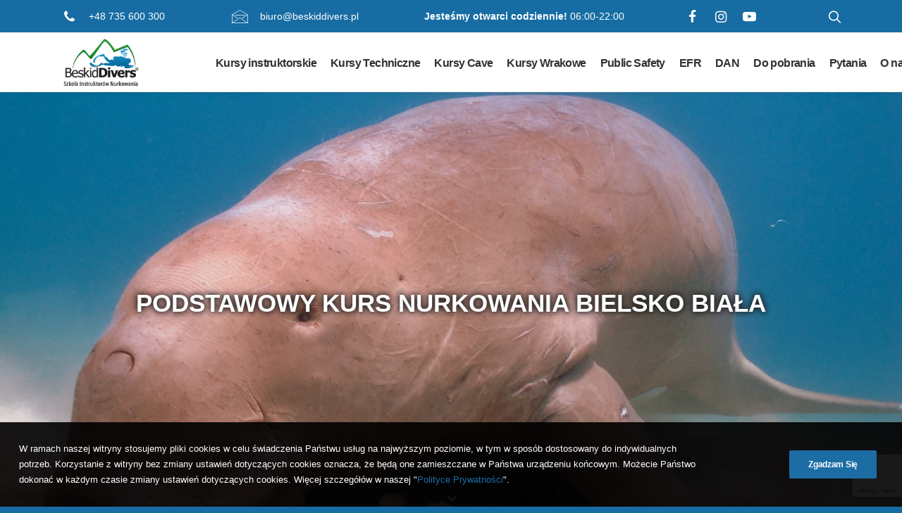

--- FILE ---
content_type: text/html; charset=UTF-8
request_url: https://instruktorzynurkowania.com.pl/o-nas/podstawowy-kurs-nurkowania-bielsko-biala/
body_size: 27224
content:
<!DOCTYPE html>
<html class="touch" lang="pl-PL" xmlns="http://www.w3.org/1999/xhtml">
<head>
<meta http-equiv="Content-Type" content="text/html; charset=UTF-8">
<meta name="viewport" content="width=device-width, initial-scale=1, maximum-scale=1, user-scalable=0">
<link rel="profile" href="http://gmpg.org/xfn/11">
<link rel="pingback" href="https://instruktorzynurkowania.com.pl/xmlrpc.php">
<meta name='robots' content='index, follow, max-image-preview:large, max-snippet:-1, max-video-preview:-1' />

	<!-- This site is optimized with the Yoast SEO plugin v23.8 - https://yoast.com/wordpress/plugins/seo/ -->
	<title>Podstawowy kurs nurkowania Bielsko Biała - Instruktorzy Nurkowania</title>
	<meta name="description" content="Podstawowy kurs nurkowania Bielsko Biała Lubisz przyrodę, dobrze czujesz sięw wodzie, chcesz poznać nieodkryty podwodny świat" />
	<link rel="canonical" href="https://instruktorzynurkowania.com.pl/o-nas/podstawowy-kurs-nurkowania-bielsko-biala/" />
	<meta property="og:locale" content="pl_PL" />
	<meta property="og:type" content="article" />
	<meta property="og:title" content="Podstawowy kurs nurkowania Bielsko Biała - Instruktorzy Nurkowania" />
	<meta property="og:description" content="Podstawowy kurs nurkowania Bielsko Biała Lubisz przyrodę, dobrze czujesz sięw wodzie, chcesz poznać nieodkryty podwodny świat" />
	<meta property="og:url" content="https://instruktorzynurkowania.com.pl/o-nas/podstawowy-kurs-nurkowania-bielsko-biala/" />
	<meta property="og:site_name" content="Instruktorzy Nurkowania" />
	<meta property="article:modified_time" content="2024-01-04T20:00:27+00:00" />
	<meta property="og:image" content="https://instruktorzynurkowania.com.pl/wp-content/uploads/sites/58/2023/12/WYPOZYCZALNIA-1.jpg" />
	<meta property="og:image:width" content="1920" />
	<meta property="og:image:height" content="1440" />
	<meta property="og:image:type" content="image/jpeg" />
	<meta name="twitter:card" content="summary_large_image" />
	<meta name="twitter:label1" content="Szacowany czas czytania" />
	<meta name="twitter:data1" content="14 minut" />
	<script type="application/ld+json" class="yoast-schema-graph">{"@context":"https://schema.org","@graph":[{"@type":"WebPage","@id":"https://instruktorzynurkowania.com.pl/o-nas/podstawowy-kurs-nurkowania-bielsko-biala/","url":"https://instruktorzynurkowania.com.pl/o-nas/podstawowy-kurs-nurkowania-bielsko-biala/","name":"Podstawowy kurs nurkowania Bielsko Biała - Instruktorzy Nurkowania","isPartOf":{"@id":"https://instruktorzynurkowania.com.pl/#website"},"primaryImageOfPage":{"@id":"https://instruktorzynurkowania.com.pl/o-nas/podstawowy-kurs-nurkowania-bielsko-biala/#primaryimage"},"image":{"@id":"https://instruktorzynurkowania.com.pl/o-nas/podstawowy-kurs-nurkowania-bielsko-biala/#primaryimage"},"thumbnailUrl":"https://instruktorzynurkowania.com.pl/wp-content/uploads/sites/58/2023/12/WYPOZYCZALNIA-1.jpg","datePublished":"2023-12-22T10:41:18+00:00","dateModified":"2024-01-04T20:00:27+00:00","description":"Podstawowy kurs nurkowania Bielsko Biała Lubisz przyrodę, dobrze czujesz sięw wodzie, chcesz poznać nieodkryty podwodny świat","breadcrumb":{"@id":"https://instruktorzynurkowania.com.pl/o-nas/podstawowy-kurs-nurkowania-bielsko-biala/#breadcrumb"},"inLanguage":"pl-PL","potentialAction":[{"@type":"ReadAction","target":["https://instruktorzynurkowania.com.pl/o-nas/podstawowy-kurs-nurkowania-bielsko-biala/"]}]},{"@type":"ImageObject","inLanguage":"pl-PL","@id":"https://instruktorzynurkowania.com.pl/o-nas/podstawowy-kurs-nurkowania-bielsko-biala/#primaryimage","url":"https://instruktorzynurkowania.com.pl/wp-content/uploads/sites/58/2023/12/WYPOZYCZALNIA-1.jpg","contentUrl":"https://instruktorzynurkowania.com.pl/wp-content/uploads/sites/58/2023/12/WYPOZYCZALNIA-1.jpg","width":1920,"height":1440},{"@type":"BreadcrumbList","@id":"https://instruktorzynurkowania.com.pl/o-nas/podstawowy-kurs-nurkowania-bielsko-biala/#breadcrumb","itemListElement":[{"@type":"ListItem","position":1,"name":"Home","item":"https://instruktorzynurkowania.com.pl/"},{"@type":"ListItem","position":2,"name":"O nas","item":"https://instruktorzynurkowania.com.pl/o-nas/"},{"@type":"ListItem","position":3,"name":"Podstawowy kurs nurkowania Bielsko Biała"}]},{"@type":"WebSite","@id":"https://instruktorzynurkowania.com.pl/#website","url":"https://instruktorzynurkowania.com.pl/","name":"Instruktorzy Nurkowania","description":"Beskid Divers to jedyne centrum nurkowania  IANTD na południu Polski , autoryzowane 5-cio gwiazdkowe centrum nurkowania PADI oraz PADI TecRec, biznes partner DAN, Emergency First Response Center Kursy nurkowe Padi  ,Sklep nurkowy, Kursy Nurkowania Padi","potentialAction":[{"@type":"SearchAction","target":{"@type":"EntryPoint","urlTemplate":"https://instruktorzynurkowania.com.pl/?s={search_term_string}"},"query-input":{"@type":"PropertyValueSpecification","valueRequired":true,"valueName":"search_term_string"}}],"inLanguage":"pl-PL"}]}</script>
	<!-- / Yoast SEO plugin. -->


<link rel='dns-prefetch' href='//instruktorzynurkowania.com.pl' />
<link rel="alternate" type="application/rss+xml" title="Instruktorzy Nurkowania &raquo; Kanał z wpisami" href="https://instruktorzynurkowania.com.pl/feed/" />
<link rel="alternate" type="application/rss+xml" title="Instruktorzy Nurkowania &raquo; Kanał z komentarzami" href="https://instruktorzynurkowania.com.pl/comments/feed/" />
<script type="text/javascript">
/* <![CDATA[ */
window._wpemojiSettings = {"baseUrl":"https:\/\/s.w.org\/images\/core\/emoji\/15.0.3\/72x72\/","ext":".png","svgUrl":"https:\/\/s.w.org\/images\/core\/emoji\/15.0.3\/svg\/","svgExt":".svg","source":{"concatemoji":"https:\/\/instruktorzynurkowania.com.pl\/wp-includes\/js\/wp-emoji-release.min.js?ver=6.6.2"}};
/*! This file is auto-generated */
!function(i,n){var o,s,e;function c(e){try{var t={supportTests:e,timestamp:(new Date).valueOf()};sessionStorage.setItem(o,JSON.stringify(t))}catch(e){}}function p(e,t,n){e.clearRect(0,0,e.canvas.width,e.canvas.height),e.fillText(t,0,0);var t=new Uint32Array(e.getImageData(0,0,e.canvas.width,e.canvas.height).data),r=(e.clearRect(0,0,e.canvas.width,e.canvas.height),e.fillText(n,0,0),new Uint32Array(e.getImageData(0,0,e.canvas.width,e.canvas.height).data));return t.every(function(e,t){return e===r[t]})}function u(e,t,n){switch(t){case"flag":return n(e,"\ud83c\udff3\ufe0f\u200d\u26a7\ufe0f","\ud83c\udff3\ufe0f\u200b\u26a7\ufe0f")?!1:!n(e,"\ud83c\uddfa\ud83c\uddf3","\ud83c\uddfa\u200b\ud83c\uddf3")&&!n(e,"\ud83c\udff4\udb40\udc67\udb40\udc62\udb40\udc65\udb40\udc6e\udb40\udc67\udb40\udc7f","\ud83c\udff4\u200b\udb40\udc67\u200b\udb40\udc62\u200b\udb40\udc65\u200b\udb40\udc6e\u200b\udb40\udc67\u200b\udb40\udc7f");case"emoji":return!n(e,"\ud83d\udc26\u200d\u2b1b","\ud83d\udc26\u200b\u2b1b")}return!1}function f(e,t,n){var r="undefined"!=typeof WorkerGlobalScope&&self instanceof WorkerGlobalScope?new OffscreenCanvas(300,150):i.createElement("canvas"),a=r.getContext("2d",{willReadFrequently:!0}),o=(a.textBaseline="top",a.font="600 32px Arial",{});return e.forEach(function(e){o[e]=t(a,e,n)}),o}function t(e){var t=i.createElement("script");t.src=e,t.defer=!0,i.head.appendChild(t)}"undefined"!=typeof Promise&&(o="wpEmojiSettingsSupports",s=["flag","emoji"],n.supports={everything:!0,everythingExceptFlag:!0},e=new Promise(function(e){i.addEventListener("DOMContentLoaded",e,{once:!0})}),new Promise(function(t){var n=function(){try{var e=JSON.parse(sessionStorage.getItem(o));if("object"==typeof e&&"number"==typeof e.timestamp&&(new Date).valueOf()<e.timestamp+604800&&"object"==typeof e.supportTests)return e.supportTests}catch(e){}return null}();if(!n){if("undefined"!=typeof Worker&&"undefined"!=typeof OffscreenCanvas&&"undefined"!=typeof URL&&URL.createObjectURL&&"undefined"!=typeof Blob)try{var e="postMessage("+f.toString()+"("+[JSON.stringify(s),u.toString(),p.toString()].join(",")+"));",r=new Blob([e],{type:"text/javascript"}),a=new Worker(URL.createObjectURL(r),{name:"wpTestEmojiSupports"});return void(a.onmessage=function(e){c(n=e.data),a.terminate(),t(n)})}catch(e){}c(n=f(s,u,p))}t(n)}).then(function(e){for(var t in e)n.supports[t]=e[t],n.supports.everything=n.supports.everything&&n.supports[t],"flag"!==t&&(n.supports.everythingExceptFlag=n.supports.everythingExceptFlag&&n.supports[t]);n.supports.everythingExceptFlag=n.supports.everythingExceptFlag&&!n.supports.flag,n.DOMReady=!1,n.readyCallback=function(){n.DOMReady=!0}}).then(function(){return e}).then(function(){var e;n.supports.everything||(n.readyCallback(),(e=n.source||{}).concatemoji?t(e.concatemoji):e.wpemoji&&e.twemoji&&(t(e.twemoji),t(e.wpemoji)))}))}((window,document),window._wpemojiSettings);
/* ]]> */
</script>
<link rel='stylesheet' id='layerslider-css' href='https://instruktorzynurkowania.com.pl/wp-content/plugins/LayerSlider/static/layerslider/css/layerslider.css?ver=6.10.2' type='text/css' media='all' />
<style id='wp-emoji-styles-inline-css' type='text/css'>

	img.wp-smiley, img.emoji {
		display: inline !important;
		border: none !important;
		box-shadow: none !important;
		height: 1em !important;
		width: 1em !important;
		margin: 0 0.07em !important;
		vertical-align: -0.1em !important;
		background: none !important;
		padding: 0 !important;
	}
</style>
<link rel='stylesheet' id='wp-block-library-css' href='https://instruktorzynurkowania.com.pl/wp-includes/css/dist/block-library/style.min.css?ver=6.6.2' type='text/css' media='all' />
<style id='classic-theme-styles-inline-css' type='text/css'>
/*! This file is auto-generated */
.wp-block-button__link{color:#fff;background-color:#32373c;border-radius:9999px;box-shadow:none;text-decoration:none;padding:calc(.667em + 2px) calc(1.333em + 2px);font-size:1.125em}.wp-block-file__button{background:#32373c;color:#fff;text-decoration:none}
</style>
<style id='global-styles-inline-css' type='text/css'>
:root{--wp--preset--aspect-ratio--square: 1;--wp--preset--aspect-ratio--4-3: 4/3;--wp--preset--aspect-ratio--3-4: 3/4;--wp--preset--aspect-ratio--3-2: 3/2;--wp--preset--aspect-ratio--2-3: 2/3;--wp--preset--aspect-ratio--16-9: 16/9;--wp--preset--aspect-ratio--9-16: 9/16;--wp--preset--color--black: #000000;--wp--preset--color--cyan-bluish-gray: #abb8c3;--wp--preset--color--white: #ffffff;--wp--preset--color--pale-pink: #f78da7;--wp--preset--color--vivid-red: #cf2e2e;--wp--preset--color--luminous-vivid-orange: #ff6900;--wp--preset--color--luminous-vivid-amber: #fcb900;--wp--preset--color--light-green-cyan: #7bdcb5;--wp--preset--color--vivid-green-cyan: #00d084;--wp--preset--color--pale-cyan-blue: #8ed1fc;--wp--preset--color--vivid-cyan-blue: #0693e3;--wp--preset--color--vivid-purple: #9b51e0;--wp--preset--gradient--vivid-cyan-blue-to-vivid-purple: linear-gradient(135deg,rgba(6,147,227,1) 0%,rgb(155,81,224) 100%);--wp--preset--gradient--light-green-cyan-to-vivid-green-cyan: linear-gradient(135deg,rgb(122,220,180) 0%,rgb(0,208,130) 100%);--wp--preset--gradient--luminous-vivid-amber-to-luminous-vivid-orange: linear-gradient(135deg,rgba(252,185,0,1) 0%,rgba(255,105,0,1) 100%);--wp--preset--gradient--luminous-vivid-orange-to-vivid-red: linear-gradient(135deg,rgba(255,105,0,1) 0%,rgb(207,46,46) 100%);--wp--preset--gradient--very-light-gray-to-cyan-bluish-gray: linear-gradient(135deg,rgb(238,238,238) 0%,rgb(169,184,195) 100%);--wp--preset--gradient--cool-to-warm-spectrum: linear-gradient(135deg,rgb(74,234,220) 0%,rgb(151,120,209) 20%,rgb(207,42,186) 40%,rgb(238,44,130) 60%,rgb(251,105,98) 80%,rgb(254,248,76) 100%);--wp--preset--gradient--blush-light-purple: linear-gradient(135deg,rgb(255,206,236) 0%,rgb(152,150,240) 100%);--wp--preset--gradient--blush-bordeaux: linear-gradient(135deg,rgb(254,205,165) 0%,rgb(254,45,45) 50%,rgb(107,0,62) 100%);--wp--preset--gradient--luminous-dusk: linear-gradient(135deg,rgb(255,203,112) 0%,rgb(199,81,192) 50%,rgb(65,88,208) 100%);--wp--preset--gradient--pale-ocean: linear-gradient(135deg,rgb(255,245,203) 0%,rgb(182,227,212) 50%,rgb(51,167,181) 100%);--wp--preset--gradient--electric-grass: linear-gradient(135deg,rgb(202,248,128) 0%,rgb(113,206,126) 100%);--wp--preset--gradient--midnight: linear-gradient(135deg,rgb(2,3,129) 0%,rgb(40,116,252) 100%);--wp--preset--font-size--small: 13px;--wp--preset--font-size--medium: 20px;--wp--preset--font-size--large: 36px;--wp--preset--font-size--x-large: 42px;--wp--preset--spacing--20: 0.44rem;--wp--preset--spacing--30: 0.67rem;--wp--preset--spacing--40: 1rem;--wp--preset--spacing--50: 1.5rem;--wp--preset--spacing--60: 2.25rem;--wp--preset--spacing--70: 3.38rem;--wp--preset--spacing--80: 5.06rem;--wp--preset--shadow--natural: 6px 6px 9px rgba(0, 0, 0, 0.2);--wp--preset--shadow--deep: 12px 12px 50px rgba(0, 0, 0, 0.4);--wp--preset--shadow--sharp: 6px 6px 0px rgba(0, 0, 0, 0.2);--wp--preset--shadow--outlined: 6px 6px 0px -3px rgba(255, 255, 255, 1), 6px 6px rgba(0, 0, 0, 1);--wp--preset--shadow--crisp: 6px 6px 0px rgba(0, 0, 0, 1);}:where(.is-layout-flex){gap: 0.5em;}:where(.is-layout-grid){gap: 0.5em;}body .is-layout-flex{display: flex;}.is-layout-flex{flex-wrap: wrap;align-items: center;}.is-layout-flex > :is(*, div){margin: 0;}body .is-layout-grid{display: grid;}.is-layout-grid > :is(*, div){margin: 0;}:where(.wp-block-columns.is-layout-flex){gap: 2em;}:where(.wp-block-columns.is-layout-grid){gap: 2em;}:where(.wp-block-post-template.is-layout-flex){gap: 1.25em;}:where(.wp-block-post-template.is-layout-grid){gap: 1.25em;}.has-black-color{color: var(--wp--preset--color--black) !important;}.has-cyan-bluish-gray-color{color: var(--wp--preset--color--cyan-bluish-gray) !important;}.has-white-color{color: var(--wp--preset--color--white) !important;}.has-pale-pink-color{color: var(--wp--preset--color--pale-pink) !important;}.has-vivid-red-color{color: var(--wp--preset--color--vivid-red) !important;}.has-luminous-vivid-orange-color{color: var(--wp--preset--color--luminous-vivid-orange) !important;}.has-luminous-vivid-amber-color{color: var(--wp--preset--color--luminous-vivid-amber) !important;}.has-light-green-cyan-color{color: var(--wp--preset--color--light-green-cyan) !important;}.has-vivid-green-cyan-color{color: var(--wp--preset--color--vivid-green-cyan) !important;}.has-pale-cyan-blue-color{color: var(--wp--preset--color--pale-cyan-blue) !important;}.has-vivid-cyan-blue-color{color: var(--wp--preset--color--vivid-cyan-blue) !important;}.has-vivid-purple-color{color: var(--wp--preset--color--vivid-purple) !important;}.has-black-background-color{background-color: var(--wp--preset--color--black) !important;}.has-cyan-bluish-gray-background-color{background-color: var(--wp--preset--color--cyan-bluish-gray) !important;}.has-white-background-color{background-color: var(--wp--preset--color--white) !important;}.has-pale-pink-background-color{background-color: var(--wp--preset--color--pale-pink) !important;}.has-vivid-red-background-color{background-color: var(--wp--preset--color--vivid-red) !important;}.has-luminous-vivid-orange-background-color{background-color: var(--wp--preset--color--luminous-vivid-orange) !important;}.has-luminous-vivid-amber-background-color{background-color: var(--wp--preset--color--luminous-vivid-amber) !important;}.has-light-green-cyan-background-color{background-color: var(--wp--preset--color--light-green-cyan) !important;}.has-vivid-green-cyan-background-color{background-color: var(--wp--preset--color--vivid-green-cyan) !important;}.has-pale-cyan-blue-background-color{background-color: var(--wp--preset--color--pale-cyan-blue) !important;}.has-vivid-cyan-blue-background-color{background-color: var(--wp--preset--color--vivid-cyan-blue) !important;}.has-vivid-purple-background-color{background-color: var(--wp--preset--color--vivid-purple) !important;}.has-black-border-color{border-color: var(--wp--preset--color--black) !important;}.has-cyan-bluish-gray-border-color{border-color: var(--wp--preset--color--cyan-bluish-gray) !important;}.has-white-border-color{border-color: var(--wp--preset--color--white) !important;}.has-pale-pink-border-color{border-color: var(--wp--preset--color--pale-pink) !important;}.has-vivid-red-border-color{border-color: var(--wp--preset--color--vivid-red) !important;}.has-luminous-vivid-orange-border-color{border-color: var(--wp--preset--color--luminous-vivid-orange) !important;}.has-luminous-vivid-amber-border-color{border-color: var(--wp--preset--color--luminous-vivid-amber) !important;}.has-light-green-cyan-border-color{border-color: var(--wp--preset--color--light-green-cyan) !important;}.has-vivid-green-cyan-border-color{border-color: var(--wp--preset--color--vivid-green-cyan) !important;}.has-pale-cyan-blue-border-color{border-color: var(--wp--preset--color--pale-cyan-blue) !important;}.has-vivid-cyan-blue-border-color{border-color: var(--wp--preset--color--vivid-cyan-blue) !important;}.has-vivid-purple-border-color{border-color: var(--wp--preset--color--vivid-purple) !important;}.has-vivid-cyan-blue-to-vivid-purple-gradient-background{background: var(--wp--preset--gradient--vivid-cyan-blue-to-vivid-purple) !important;}.has-light-green-cyan-to-vivid-green-cyan-gradient-background{background: var(--wp--preset--gradient--light-green-cyan-to-vivid-green-cyan) !important;}.has-luminous-vivid-amber-to-luminous-vivid-orange-gradient-background{background: var(--wp--preset--gradient--luminous-vivid-amber-to-luminous-vivid-orange) !important;}.has-luminous-vivid-orange-to-vivid-red-gradient-background{background: var(--wp--preset--gradient--luminous-vivid-orange-to-vivid-red) !important;}.has-very-light-gray-to-cyan-bluish-gray-gradient-background{background: var(--wp--preset--gradient--very-light-gray-to-cyan-bluish-gray) !important;}.has-cool-to-warm-spectrum-gradient-background{background: var(--wp--preset--gradient--cool-to-warm-spectrum) !important;}.has-blush-light-purple-gradient-background{background: var(--wp--preset--gradient--blush-light-purple) !important;}.has-blush-bordeaux-gradient-background{background: var(--wp--preset--gradient--blush-bordeaux) !important;}.has-luminous-dusk-gradient-background{background: var(--wp--preset--gradient--luminous-dusk) !important;}.has-pale-ocean-gradient-background{background: var(--wp--preset--gradient--pale-ocean) !important;}.has-electric-grass-gradient-background{background: var(--wp--preset--gradient--electric-grass) !important;}.has-midnight-gradient-background{background: var(--wp--preset--gradient--midnight) !important;}.has-small-font-size{font-size: var(--wp--preset--font-size--small) !important;}.has-medium-font-size{font-size: var(--wp--preset--font-size--medium) !important;}.has-large-font-size{font-size: var(--wp--preset--font-size--large) !important;}.has-x-large-font-size{font-size: var(--wp--preset--font-size--x-large) !important;}
:where(.wp-block-post-template.is-layout-flex){gap: 1.25em;}:where(.wp-block-post-template.is-layout-grid){gap: 1.25em;}
:where(.wp-block-columns.is-layout-flex){gap: 2em;}:where(.wp-block-columns.is-layout-grid){gap: 2em;}
:root :where(.wp-block-pullquote){font-size: 1.5em;line-height: 1.6;}
</style>
<link rel='stylesheet' id='contact-form-7-css' href='https://instruktorzynurkowania.com.pl/wp-content/plugins/contact-form-7/includes/css/styles.css?ver=6.0' type='text/css' media='all' />
<link rel='stylesheet' id='rs-plugin-settings-css' href='https://instruktorzynurkowania.com.pl/wp-content/plugins/revslider/public/assets/css/rs6.css?ver=6.2.2' type='text/css' media='all' />
<style id='rs-plugin-settings-inline-css' type='text/css'>
#rs-demo-id {}
</style>
<link rel='stylesheet' id='uncode-privacy-css' href='https://instruktorzynurkowania.com.pl/wp-content/plugins/uncode-privacy/assets/css/uncode-privacy-public.css?ver=2.1.1' type='text/css' media='all' />
<link rel='stylesheet' id='wp-mcm-styles-css' href='https://instruktorzynurkowania.com.pl/wp-content/plugins/wp-media-category-management/css/wp-mcm-styles.css?ver=2.3.3.1' type='text/css' media='all' />
<link rel='stylesheet' id='uncode-style-css' href='https://instruktorzynurkowania.com.pl/wp-content/themes/uncode/library/css/style.css' type='text/css' media='all' />
<style id='uncode-style-inline-css' type='text/css'>

@media (max-width: 959px) { .navbar-brand > * { height: 72px !important;}}
@media (min-width: 960px) { .limit-width { max-width: 1200px; margin: auto;}}
</style>
<link rel='stylesheet' id='uncode-icons-css' href='https://instruktorzynurkowania.com.pl/wp-content/themes/uncode/library/css/uncode-icons.css' type='text/css' media='all' />
<link rel='stylesheet' id='uncode-custom-style-css' href='https://instruktorzynurkowania.com.pl/wp-content/themes/uncode/library/css/style-custom58.css' type='text/css' media='all' />
<link rel='stylesheet' id='child-style-css' href='https://instruktorzynurkowania.com.pl/wp-content/themes/uncode-child/style.css' type='text/css' media='all' />
<link rel='stylesheet' id='balonybielsko-main-style-css' href='https://instruktorzynurkowania.com.pl/wp-content/themes/uncode-child/dist/styles/style.css?ver=1673438400' type='text/css' media='all' />
<script type="text/javascript" id="layerslider-greensock-js-extra">
/* <![CDATA[ */
var LS_Meta = {"v":"6.10.2"};
/* ]]> */
</script>
<script type="text/javascript" src="https://instruktorzynurkowania.com.pl/wp-content/plugins/LayerSlider/static/layerslider/js/greensock.js?ver=1.19.0" id="layerslider-greensock-js"></script>
<script type="text/javascript" src="https://instruktorzynurkowania.com.pl/wp-includes/js/jquery/jquery.min.js?ver=3.7.1" id="jquery-core-js"></script>
<script type="text/javascript" src="https://instruktorzynurkowania.com.pl/wp-includes/js/jquery/jquery-migrate.min.js?ver=3.4.1" id="jquery-migrate-js"></script>
<script type="text/javascript" src="https://instruktorzynurkowania.com.pl/wp-content/plugins/LayerSlider/static/layerslider/js/layerslider.kreaturamedia.jquery.js?ver=6.10.2" id="layerslider-js"></script>
<script type="text/javascript" src="https://instruktorzynurkowania.com.pl/wp-content/plugins/LayerSlider/static/layerslider/js/layerslider.transitions.js?ver=6.10.2" id="layerslider-transitions-js"></script>
<script type="text/javascript" src="https://instruktorzynurkowania.com.pl/wp-content/plugins/revslider/public/assets/js/rbtools.min.js?ver=6.0" id="tp-tools-js"></script>
<script type="text/javascript" src="https://instruktorzynurkowania.com.pl/wp-content/plugins/revslider/public/assets/js/rs6.min.js?ver=6.2.2" id="revmin-js"></script>
<script type="text/javascript" id="uncode-init-js-extra">
/* <![CDATA[ */
var SiteParameters = {"days":"dni","hours":"godzin","minutes":"minut","seconds":"sekund","constant_scroll":"on","scroll_speed":"2","parallax_factor":"0.25","loading":"\u0141aduj\u0119\u2026","slide_name":"slide","slide_footer":"footer","ajax_url":"https:\/\/instruktorzynurkowania.com.pl\/wp-admin\/admin-ajax.php","nonce_adaptive_images":"370beb1114","enable_debug":"","block_mobile_videos":"","is_frontend_editor":"","mobile_parallax_allowed":"","wireframes_plugin_active":"1"};
/* ]]> */
</script>
<script type="text/javascript" src="https://instruktorzynurkowania.com.pl/wp-content/themes/uncode/library/js/min/init.min.js" id="uncode-init-js"></script>
<meta name="generator" content="Powered by LayerSlider 6.10.2 - Multi-Purpose, Responsive, Parallax, Mobile-Friendly Slider Plugin for WordPress." />
<!-- LayerSlider updates and docs at: https://layerslider.kreaturamedia.com -->
<link rel="https://api.w.org/" href="https://instruktorzynurkowania.com.pl/wp-json/" /><link rel="alternate" title="JSON" type="application/json" href="https://instruktorzynurkowania.com.pl/wp-json/wp/v2/pages/4011" /><link rel="EditURI" type="application/rsd+xml" title="RSD" href="https://instruktorzynurkowania.com.pl/xmlrpc.php?rsd" />
<meta name="generator" content="WordPress 6.6.2" />
<link rel='shortlink' href='https://instruktorzynurkowania.com.pl/?p=4011' />
<link rel="alternate" title="oEmbed (JSON)" type="application/json+oembed" href="https://instruktorzynurkowania.com.pl/wp-json/oembed/1.0/embed?url=https%3A%2F%2Finstruktorzynurkowania.com.pl%2Fo-nas%2Fpodstawowy-kurs-nurkowania-bielsko-biala%2F" />
<link rel="alternate" title="oEmbed (XML)" type="text/xml+oembed" href="https://instruktorzynurkowania.com.pl/wp-json/oembed/1.0/embed?url=https%3A%2F%2Finstruktorzynurkowania.com.pl%2Fo-nas%2Fpodstawowy-kurs-nurkowania-bielsko-biala%2F&#038;format=xml" />
<style type="text/css">.recentcomments a{display:inline !important;padding:0 !important;margin:0 !important;}</style><meta name="generator" content="Powered by Slider Revolution 6.2.2 - responsive, Mobile-Friendly Slider Plugin for WordPress with comfortable drag and drop interface." />
<link rel="icon" href="https://instruktorzynurkowania.com.pl/wp-content/uploads/sites/58/2025/04/favicon.png" sizes="32x32" />
<link rel="icon" href="https://instruktorzynurkowania.com.pl/wp-content/uploads/sites/58/2025/04/favicon.png" sizes="192x192" />
<link rel="apple-touch-icon" href="https://instruktorzynurkowania.com.pl/wp-content/uploads/sites/58/2025/04/favicon.png" />
<meta name="msapplication-TileImage" content="https://instruktorzynurkowania.com.pl/wp-content/uploads/sites/58/2025/04/favicon.png" />
<script type="text/javascript">function setREVStartSize(e){			
			try {								
				var pw = document.getElementById(e.c).parentNode.offsetWidth,
					newh;
				pw = pw===0 || isNaN(pw) ? window.innerWidth : pw;
				e.tabw = e.tabw===undefined ? 0 : parseInt(e.tabw);
				e.thumbw = e.thumbw===undefined ? 0 : parseInt(e.thumbw);
				e.tabh = e.tabh===undefined ? 0 : parseInt(e.tabh);
				e.thumbh = e.thumbh===undefined ? 0 : parseInt(e.thumbh);
				e.tabhide = e.tabhide===undefined ? 0 : parseInt(e.tabhide);
				e.thumbhide = e.thumbhide===undefined ? 0 : parseInt(e.thumbhide);
				e.mh = e.mh===undefined || e.mh=="" || e.mh==="auto" ? 0 : parseInt(e.mh,0);		
				if(e.layout==="fullscreen" || e.l==="fullscreen") 						
					newh = Math.max(e.mh,window.innerHeight);				
				else{					
					e.gw = Array.isArray(e.gw) ? e.gw : [e.gw];
					for (var i in e.rl) if (e.gw[i]===undefined || e.gw[i]===0) e.gw[i] = e.gw[i-1];					
					e.gh = e.el===undefined || e.el==="" || (Array.isArray(e.el) && e.el.length==0)? e.gh : e.el;
					e.gh = Array.isArray(e.gh) ? e.gh : [e.gh];
					for (var i in e.rl) if (e.gh[i]===undefined || e.gh[i]===0) e.gh[i] = e.gh[i-1];
										
					var nl = new Array(e.rl.length),
						ix = 0,						
						sl;					
					e.tabw = e.tabhide>=pw ? 0 : e.tabw;
					e.thumbw = e.thumbhide>=pw ? 0 : e.thumbw;
					e.tabh = e.tabhide>=pw ? 0 : e.tabh;
					e.thumbh = e.thumbhide>=pw ? 0 : e.thumbh;					
					for (var i in e.rl) nl[i] = e.rl[i]<window.innerWidth ? 0 : e.rl[i];
					sl = nl[0];									
					for (var i in nl) if (sl>nl[i] && nl[i]>0) { sl = nl[i]; ix=i;}															
					var m = pw>(e.gw[ix]+e.tabw+e.thumbw) ? 1 : (pw-(e.tabw+e.thumbw)) / (e.gw[ix]);					

					newh =  (e.type==="carousel" && e.justify==="true" ? e.gh[ix] : (e.gh[ix] * m)) + (e.tabh + e.thumbh);
				}			
				
				if(window.rs_init_css===undefined) window.rs_init_css = document.head.appendChild(document.createElement("style"));					
				document.getElementById(e.c).height = newh;
				window.rs_init_css.innerHTML += "#"+e.c+"_wrapper { height: "+newh+"px }";				
			} catch(e){
				console.log("Failure at Presize of Slider:" + e)
			}					   
		  };</script>
		<style type="text/css" id="wp-custom-css">
			

.rating-star{
  font-size: 1rem;
  width: 1rem;
  height: 2rem;
  padding: 1 3rem;
  position: relative;
  display: block;
  float:left;
}

.full-star:before {
  color: #f2b01e;
  content: "\2605";
  position: absolute;
  left: 0;
  overflow: hidden;
}

.empty-star:before {
  content: "\2605";
  position: absolute;
  left: 0;
  overflow: hidden;
}

.half-star:before {
  color: #f2b01e;
  content: "\2605";
  width: 50%;
  position: absolute;
  left: 0;
  overflow: hidden;
}

.half-star:after {
  content: '\2605';
  position: absolute;
  left: 1.5rem;
  width: 50%;
  text-indent: -1.5rem;
  overflow: hidden;
}


.button-hover-color-black.btn-color-xsdn.btn-outline:not(.btn-hover-nobg):not(.btn-text-skin):not(.icon-animated):hover {
	color: #000 !important;
}

#page-header h1 {
    text-shadow: 1px 1px 8px #222, -1px -1px 8px #222;
}


@media (min-width: 959px) {
body.hmenu .menu-container .navbar-nav ul.menu-primary-inner .drop-menu {
    column-count: 2;
    background-color: #f4f4f4;
}}

.header-top,
.footer-last{background-color:#176DA3;}


.style-color-jevc-bg {background-color:#176DA3;}


.form-recaptcha {
    margin: 20px 0;
}


.menu-container .logo-container {
    position: relative;
    padding: 6px !important;
}
		</style>
		<noscript><style> .wpb_animate_when_almost_visible { opacity: 1; }</style></noscript></head>
<body class="page-template-default page page-id-4011 page-child parent-pageid-364  style-color-jevc-bg hormenu-position-left hmenu hmenu-position-left header-full-width main-center-align menu-mobile-animated menu-mobile-transparent menu-mobile-centered mobile-parallax-not-allowed ilb-no-bounce unreg uncode-logo-mobile wpb-js-composer js-comp-ver-6.1.0 vc_responsive" data-border="0">
		<div class="header-top limit-width">

            <div class="header-top--phone">
            <i class="icon fa fa-phone fa-1x fa-fw"></i>
            <a href="tel:+48 735 600 300">
                +48 735 600 300            </a>
        </div>
    
            <div class="header-top--email">
            <i class="icon fa fa-envelope2 fa-1x fa-fw"></i>
            <a href="mailto:biuro@beskiddivers.pl">
                biuro@beskiddivers.pl            </a>
        </div>
    
            <div class="header-top--working-hours">
            <p><strong>Jesteśmy otwarci codziennie!</strong> 06:00-22:00</p>
        </div>
    
            <ul class="header-top__social-media">
                                                <li class="header-top__social-media--item">
                        <a href="https://www.facebook.com/beskiddivers/" target="_blank" rel="nofollow">
                            <i class="icon fa fa-facebook fa-1x fa-fw"></i>
                        </a>
                    </li>
                                                                <li class="header-top__social-media--item">
                        <a href="https://www.instagram.com/beskiddivers/" target="_blank" rel="nofollow">
                            <i class="icon fa fa-instagram fa-1x fa-fw"></i>
                        </a>
                    </li>
                                                                <li class="header-top__social-media--item">
                        <a href="https://www.youtube.com/channel/UCHzDDxLJYeq6GnnM-dHiHYg" target="_blank" rel="nofollow">
                            <i class="icon fa fa-youtube-play fa-1x fa-fw"></i>
                        </a>
                    </li>
                                    </ul>
    
           <div class="header-top__search">
           <i class="search-trigger header-top__search--trigger icon fa fa-search3"></i>
       </div>
    
</div>
<div class="body-borders" data-border="0"><div class="top-border body-border-shadow"></div><div class="right-border body-border-shadow"></div><div class="bottom-border body-border-shadow"></div><div class="left-border body-border-shadow"></div><div class="top-border style-light-bg"></div><div class="right-border style-light-bg"></div><div class="bottom-border style-light-bg"></div><div class="left-border style-light-bg"></div></div>	<div class="box-wrapper">
		<div class="box-container">
		<script type="text/javascript">UNCODE.initBox();</script>
		<div class="menu-wrapper menu-sticky menu-no-arrows">
													
													<header id="masthead" class="navbar menu-primary menu-light submenu-light style-light-original menu-animated menu-with-logo">
														<div class="menu-container menu-hide style-color-xsdn-bg menu-borders menu-shadows">
															<div class="row-menu limit-width">
																<div class="row-menu-inner">
																	<div id="logo-container-mobile" class="col-lg-0 logo-container middle">
																		<div id="main-logo" class="navbar-header style-light">
																			<a href="https://instruktorzynurkowania.com.pl/" class="navbar-brand" data-minheight="40"><div class="logo-image main-logo logo-skinnable" data-maxheight="72" style="height: 72px;"><img src="https://instruktorzynurkowania.com.pl/wp-content/uploads/sites/58/2020/10/logo_szkola_instruktorow.png" alt="logo" width="200" height="108" class="img-responsive" /></div><div class="logo-image mobile-logo logo-skinnable" data-maxheight="72" style="height: 72px;"><img src="https://instruktorzynurkowania.com.pl/wp-content/uploads/sites/58/2020/10/logo_szkola_instruktorow.png" alt="logo" width="200" height="108" class="img-responsive" /></div></a>
																		</div>
																		<i class="search-trigger hidden-desktop header-top__search--trigger icon fa fa-search3"></i>
																		<div class="mmb-container"><div class="mobile-menu-button 1 mobile-menu-button-light lines-button x2"><span class="lines"></span></div></div>
																	</div>
																	<div class="col-lg-12 main-menu-container middle">
																		<div class="menu-horizontal menu-dd-shadow-std">
																			<div class="menu-horizontal-inner">
																				<div class="nav navbar-nav navbar-main navbar-nav-first"><ul id="menu-menu-glowne" class="menu-primary-inner menu-smart sm"><li id="menu-item-1697" class="menu-item menu-item-type-post_type menu-item-object-page menu-item-has-children menu-item-1697 dropdown menu-item-link"><a title="Kursy instruktorskie" href="https://instruktorzynurkowania.com.pl/kursy-instruktorskie/" data-toggle="dropdown" class="dropdown-toggle" data-type="title">Kursy instruktorskie<i class="fa fa-angle-down fa-dropdown"></i></a>
<ul role="menu" class="drop-menu">
	<li id="menu-item-2718" class="menu-item menu-item-type-post_type menu-item-object-page menu-item-2718"><a title="Kurs Instruktora Nurkowania Open Water Crossover IANTD Szczecin" href="https://instruktorzynurkowania.com.pl/kursy-instruktorskie/crossover-iantd/">Kurs Instruktora Nurkowania Open Water Crossover IANTD Szczecin<i class="fa fa-angle-right fa-dropdown"></i></a></li>
	<li id="menu-item-1699" class="menu-item menu-item-type-post_type menu-item-object-page menu-item-1699"><a title="Kurs Nurkowy Dive Master Szczecin" href="https://instruktorzynurkowania.com.pl/kursy-instruktorskie/dive-master/">Kurs Nurkowy Dive Master Szczecin<i class="fa fa-angle-right fa-dropdown"></i></a></li>
	<li id="menu-item-1698" class="menu-item menu-item-type-post_type menu-item-object-page menu-item-1698"><a title="Kurs Nurkowy Asystent Instruktora Nurkowania Szczecin" href="https://instruktorzynurkowania.com.pl/kursy-instruktorskie/assistant-instructor/">Kurs Nurkowy Asystent Instruktora Nurkowania Szczecin<i class="fa fa-angle-right fa-dropdown"></i></a></li>
	<li id="menu-item-1700" class="menu-item menu-item-type-post_type menu-item-object-page menu-item-1700"><a title="Kurs Instruktora Nurkowania Open Water Instruktor  Szczecin" href="https://instruktorzynurkowania.com.pl/kursy-instruktorskie/kurs-instruktora-nurkowania-open-water-instruktor-szczecin/">Kurs Instruktora Nurkowania Open Water Instruktor  Szczecin<i class="fa fa-angle-right fa-dropdown"></i></a></li>
	<li id="menu-item-1701" class="menu-item menu-item-type-post_type menu-item-object-page menu-item-1701"><a title="Kurs Instruktora Nurkowania Szczecin  Specjalizacji Nurkowanie Głębokie Deep" href="https://instruktorzynurkowania.com.pl/kursy-instruktorskie/specialty-instructor/">Kurs Instruktora Nurkowania Szczecin  Specjalizacji Nurkowanie Głębokie Deep<i class="fa fa-angle-right fa-dropdown"></i></a></li>
	<li id="menu-item-2478" class="menu-item menu-item-type-post_type menu-item-object-page menu-item-2478"><a title="Kurs Instruktora Nurkowania  Szczecin Specjalizacji Nocne Nurkowanie" href="https://instruktorzynurkowania.com.pl/kursy-instruktorskie/kurs-instruktora-nurkowania-instructor-specjalizacji-nurkowej-5/">Kurs Instruktora Nurkowania  Szczecin Specjalizacji Nocne Nurkowanie<i class="fa fa-angle-right fa-dropdown"></i></a></li>
	<li id="menu-item-2481" class="menu-item menu-item-type-post_type menu-item-object-page menu-item-2481"><a title="Kurs Instruktora Nurkowania   Szczecin  Specjalizacji  Suchy Skafander" href="https://instruktorzynurkowania.com.pl/kursy-instruktorskie/kurs-instruktora-nurkowania-instructor-specjalizacji-nurkowej-2/">Kurs Instruktora Nurkowania   Szczecin  Specjalizacji  Suchy Skafander<i class="fa fa-angle-right fa-dropdown"></i></a></li>
	<li id="menu-item-2475" class="menu-item menu-item-type-post_type menu-item-object-page menu-item-2475"><a title="Kurs Instruktora Nurkowania Szczecin Specjalizacji Nawigacja Podwodna" href="https://instruktorzynurkowania.com.pl/kursy-instruktorskie/kurs-instruktora-nurkowania-instructor-specjalizacji-nurkowej-8/">Kurs Instruktora Nurkowania Szczecin Specjalizacji Nawigacja Podwodna<i class="fa fa-angle-right fa-dropdown"></i></a></li>
	<li id="menu-item-2474" class="menu-item menu-item-type-post_type menu-item-object-page menu-item-2474"><a title="Kurs Instruktora Nurkowania Szczecin Specjalizacji Fotografii Podwodnej" href="https://instruktorzynurkowania.com.pl/kursy-instruktorskie/kurs-instruktora-nurkowania-instructor-specjalizacji-nurkowej-9/">Kurs Instruktora Nurkowania Szczecin Specjalizacji Fotografii Podwodnej<i class="fa fa-angle-right fa-dropdown"></i></a></li>
	<li id="menu-item-2477" class="menu-item menu-item-type-post_type menu-item-object-page menu-item-2477"><a title="Kurs Instruktora Nurkowania  Szczecin  Specjalizacji Filmowanie Podwodne" href="https://instruktorzynurkowania.com.pl/kursy-instruktorskie/kurs-instruktora-nurkowania-instructor-specjalizacji-nurkowej-6/">Kurs Instruktora Nurkowania  Szczecin  Specjalizacji Filmowanie Podwodne<i class="fa fa-angle-right fa-dropdown"></i></a></li>
	<li id="menu-item-2479" class="menu-item menu-item-type-post_type menu-item-object-page menu-item-2479"><a title="Kurs Instruktora Nurkowania Szczecin Specjalizacji Nurkowanie Wielopoziomowe" href="https://instruktorzynurkowania.com.pl/kursy-instruktorskie/kurs-instruktora-nurkowania-instructor-specjalizacji-nurkowej-4/">Kurs Instruktora Nurkowania Szczecin Specjalizacji Nurkowanie Wielopoziomowe<i class="fa fa-angle-right fa-dropdown"></i></a></li>
	<li id="menu-item-2473" class="menu-item menu-item-type-post_type menu-item-object-page menu-item-2473"><a title="Kurs Instruktora Nurkowania Szczecin Specjalizacji Poszukiwanie i Wydobywanie" href="https://instruktorzynurkowania.com.pl/kursy-instruktorskie/kurs-instruktora-nurkowania-instructor-specjalizacji-nurkowej-10/">Kurs Instruktora Nurkowania Szczecin Specjalizacji Poszukiwanie i Wydobywanie<i class="fa fa-angle-right fa-dropdown"></i></a></li>
	<li id="menu-item-2482" class="menu-item menu-item-type-post_type menu-item-object-page menu-item-2482"><a title="Kurs Instruktora Nurkowania Szczecin Specjalizacji Doskonała Pływalność" href="https://instruktorzynurkowania.com.pl/kursy-instruktorskie/kurs-instruktora-nurkowania-instructor-specjalizacji-nurkowej/">Kurs Instruktora Nurkowania Szczecin Specjalizacji Doskonała Pływalność<i class="fa fa-angle-right fa-dropdown"></i></a></li>
	<li id="menu-item-2480" class="menu-item menu-item-type-post_type menu-item-object-page menu-item-2480"><a title="Kurs Instruktora Nurkowania Szczecin  Instruktor Specjalizacji Nurkowej" href="https://instruktorzynurkowania.com.pl/kursy-instruktorskie/kurs-instruktora-nurkowania-instructor-specjalizacji-nurkowej-3/">Kurs Instruktora Nurkowania Szczecin  Instruktor Specjalizacji Nurkowej<i class="fa fa-angle-right fa-dropdown"></i></a></li>
	<li id="menu-item-1702" class="menu-item menu-item-type-post_type menu-item-object-page menu-item-1702"><a title="Kurs Instruktora Nurkowania Szczecin  Ean  Instruktor Nitrox" href="https://instruktorzynurkowania.com.pl/kursy-instruktorskie/eanx-instructor/">Kurs Instruktora Nurkowania Szczecin  Ean  Instruktor Nitrox<i class="fa fa-angle-right fa-dropdown"></i></a></li>
	<li id="menu-item-1703" class="menu-item menu-item-type-post_type menu-item-object-page menu-item-1703"><a title="Kurs Instruktora Nurkowania  Szczecin  Open Water Side Mount Instruktor" href="https://instruktorzynurkowania.com.pl/kursy-instruktorskie/open-water-side-mount-instructor/">Kurs Instruktora Nurkowania  Szczecin  Open Water Side Mount Instruktor<i class="fa fa-angle-right fa-dropdown"></i></a></li>
	<li id="menu-item-1704" class="menu-item menu-item-type-post_type menu-item-object-page menu-item-1704"><a title="Kurs Instruktora Nurkowania Szczecin  Open Water DPV Instruktor" href="https://instruktorzynurkowania.com.pl/kursy-instruktorskie/open-water-dpv-instructor/">Kurs Instruktora Nurkowania Szczecin  Open Water DPV Instruktor<i class="fa fa-angle-right fa-dropdown"></i></a></li>
	<li id="menu-item-1705" class="menu-item menu-item-type-post_type menu-item-object-page menu-item-1705"><a title="Kurs Instruktora Nurkowania Szczecin Maski Pełno twarzowej" href="https://instruktorzynurkowania.com.pl/kursy-instruktorskie/full-face-mask-instructor/">Kurs Instruktora Nurkowania Szczecin Maski Pełno twarzowej<i class="fa fa-angle-right fa-dropdown"></i></a></li>
	<li id="menu-item-1706" class="menu-item menu-item-type-post_type menu-item-object-page menu-item-1706"><a title="Kurs Instruktora Nurkowania Szczecin Esentials Instruktor" href="https://instruktorzynurkowania.com.pl/kursy-instruktorskie/esentials-instructor/">Kurs Instruktora Nurkowania Szczecin Esentials Instruktor<i class="fa fa-angle-right fa-dropdown"></i></a></li>
	<li id="menu-item-1707" class="menu-item menu-item-type-post_type menu-item-object-page menu-item-1707"><a title="Kurs Instruktora Nurkowania  Szczecin Recreational Trimix Instruktor" href="https://instruktorzynurkowania.com.pl/kursy-instruktorskie/recreational-trimix-instructor/">Kurs Instruktora Nurkowania  Szczecin Recreational Trimix Instruktor<i class="fa fa-angle-right fa-dropdown"></i></a></li>
	<li id="menu-item-1708" class="menu-item menu-item-type-post_type menu-item-object-page menu-item-1708"><a title="Kurs Instruktora Nurkowania Szczecin Advanced Recreational Trimix Instruktor" href="https://instruktorzynurkowania.com.pl/kursy-instruktorskie/advanced-recreational-trimix-instructor/">Kurs Instruktora Nurkowania Szczecin Advanced Recreational Trimix Instruktor<i class="fa fa-angle-right fa-dropdown"></i></a></li>
	<li id="menu-item-1709" class="menu-item menu-item-type-post_type menu-item-object-page menu-item-1709"><a title="Kurs Instruktora Nurkowania  Szczecin Recreational Closed Circuit Rebreather" href="https://instruktorzynurkowania.com.pl/kursy-instruktorskie/recreational-closed-circuit-rebreather-instructor-rccr/">Kurs Instruktora Nurkowania  Szczecin Recreational Closed Circuit Rebreather<i class="fa fa-angle-right fa-dropdown"></i></a></li>
	<li id="menu-item-1710" class="menu-item menu-item-type-post_type menu-item-object-page menu-item-1710"><a title="Kurs Instruktora Nurkowania Szczecin  Semi Closed Circuit Rebreather SCR" href="https://instruktorzynurkowania.com.pl/kursy-instruktorskie/semi-closed-circuit-rebreather-instructor-scr/">Kurs Instruktora Nurkowania Szczecin  Semi Closed Circuit Rebreather SCR<i class="fa fa-angle-right fa-dropdown"></i></a></li>
	<li id="menu-item-1711" class="menu-item menu-item-type-post_type menu-item-object-page menu-item-1711"><a title="Kurs Instruktora Nurkowania Szczecin Pod lodowego  Ice Diver Instruktor" href="https://instruktorzynurkowania.com.pl/kursy-instruktorskie/ice-diver-instructor/">Kurs Instruktora Nurkowania Szczecin Pod lodowego  Ice Diver Instruktor<i class="fa fa-angle-right fa-dropdown"></i></a></li>
	<li id="menu-item-1712" class="menu-item menu-item-type-post_type menu-item-object-page menu-item-1712"><a title="Kurs Instruktora Szczecin Diver First Aid Instructor" href="https://instruktorzynurkowania.com.pl/kursy-instruktorskie/diver-first-aid-instructor/">Kurs Instruktora Szczecin Diver First Aid Instructor<i class="fa fa-angle-right fa-dropdown"></i></a></li>
	<li id="menu-item-1713" class="menu-item menu-item-type-post_type menu-item-object-page menu-item-1713"><a title="Kurs Instruktora Szczecin Oxygen Administrator Instruktor" href="https://instruktorzynurkowania.com.pl/kursy-instruktorskie/oxygen-administrator-instructor/">Kurs Instruktora Szczecin Oxygen Administrator Instruktor<i class="fa fa-angle-right fa-dropdown"></i></a></li>
	<li id="menu-item-1714" class="menu-item menu-item-type-post_type menu-item-object-page menu-item-1714"><a title="Kurs Instruktora Szczecin  Automatic External Defibrillator AED Instruktor" href="https://instruktorzynurkowania.com.pl/kursy-instruktorskie/automatic-external-defibrillator-aed-instructor/">Kurs Instruktora Szczecin  Automatic External Defibrillator AED Instruktor<i class="fa fa-angle-right fa-dropdown"></i></a></li>
	<li id="menu-item-1715" class="menu-item menu-item-type-post_type menu-item-object-page menu-item-1715"><a title="Kurs Instruktora Szczecin Cardio Pulmonary Resuscitation CPR Instruktor" href="https://instruktorzynurkowania.com.pl/kursy-instruktorskie/cardio-pulmonary-resuscitation-cpr-instructor/">Kurs Instruktora Szczecin Cardio Pulmonary Resuscitation CPR Instruktor<i class="fa fa-angle-right fa-dropdown"></i></a></li>
	<li id="menu-item-1716" class="menu-item menu-item-type-post_type menu-item-object-page menu-item-1716"><a title="Kurs Instruktora Nurkowania Szczecin  Decompression Software Specialist Instruktor" href="https://instruktorzynurkowania.com.pl/kursy-instruktorskie/decompression-software-specialist-instructor/">Kurs Instruktora Nurkowania Szczecin  Decompression Software Specialist Instruktor<i class="fa fa-angle-right fa-dropdown"></i></a></li>
</ul>
</li>
<li id="menu-item-1752" class="menu-item menu-item-type-post_type menu-item-object-page menu-item-has-children menu-item-1752 dropdown menu-item-link"><a title="Kursy Techniczne" href="https://instruktorzynurkowania.com.pl/kursy-techniczne/" data-toggle="dropdown" class="dropdown-toggle" data-type="title">Kursy Techniczne<i class="fa fa-angle-down fa-dropdown"></i></a>
<ul role="menu" class="drop-menu">
	<li id="menu-item-2715" class="menu-item menu-item-type-post_type menu-item-object-page menu-item-2715"><a title="Kurs Instruktora Nurkowania Technicznego Crossover Szczecin" href="https://instruktorzynurkowania.com.pl/kursy-techniczne/crossover-iantd/">Kurs Instruktora Nurkowania Technicznego Crossover Szczecin<i class="fa fa-angle-right fa-dropdown"></i></a></li>
	<li id="menu-item-2500" class="menu-item menu-item-type-post_type menu-item-object-page menu-item-2500"><a title="Kursy techniczne Szczecin" href="https://instruktorzynurkowania.com.pl/kursy-techniczne/kursy-techniczne-2/">Kursy techniczne Szczecin<i class="fa fa-angle-right fa-dropdown"></i></a></li>
	<li id="menu-item-1753" class="menu-item menu-item-type-post_type menu-item-object-page menu-item-1753"><a title="Kurs nurkowy Szczecin Advanced Ean x Supervisor" href="https://instruktorzynurkowania.com.pl/kursy-techniczne/advanced-eanx-supervisor/">Kurs nurkowy Szczecin Advanced Ean x Supervisor<i class="fa fa-angle-right fa-dropdown"></i></a></li>
	<li id="menu-item-1754" class="menu-item menu-item-type-post_type menu-item-object-page menu-item-1754"><a title="Kurs Nurkowy Szczecin Technical Diver Supervisor" href="https://instruktorzynurkowania.com.pl/kursy-techniczne/technical-diver-supervisor-levels/">Kurs Nurkowy Szczecin Technical Diver Supervisor<i class="fa fa-angle-right fa-dropdown"></i></a></li>
	<li id="menu-item-1755" class="menu-item menu-item-type-post_type menu-item-object-page menu-item-1755"><a title="Kurs Nurkowy Szczecin  Advanced Recreational Trimix Supervisor" href="https://instruktorzynurkowania.com.pl/kursy-techniczne/advanced-recreational-trimix-supervisor/">Kurs Nurkowy Szczecin  Advanced Recreational Trimix Supervisor<i class="fa fa-angle-right fa-dropdown"></i></a></li>
	<li id="menu-item-1756" class="menu-item menu-item-type-post_type menu-item-object-page menu-item-1756"><a title="Kurs Nurkowy  Szczecin Normoxix Trimix Supervisor" href="https://instruktorzynurkowania.com.pl/kursy-techniczne/normoxix-trimix-supervisor/">Kurs Nurkowy  Szczecin Normoxix Trimix Supervisor<i class="fa fa-angle-right fa-dropdown"></i></a></li>
	<li id="menu-item-1757" class="menu-item menu-item-type-post_type menu-item-object-page menu-item-1757"><a title="Kurs Nurkowy Szczecin Trimix Supervisor" href="https://instruktorzynurkowania.com.pl/kursy-techniczne/trimix-supervisor/">Kurs Nurkowy Szczecin Trimix Supervisor<i class="fa fa-angle-right fa-dropdown"></i></a></li>
	<li id="menu-item-1758" class="menu-item menu-item-type-post_type menu-item-object-page menu-item-1758"><a title="Kurs Instruktora Nurkowania Szczecin Technical Instruktor" href="https://instruktorzynurkowania.com.pl/kursy-techniczne/technical-instructor/">Kurs Instruktora Nurkowania Szczecin Technical Instruktor<i class="fa fa-angle-right fa-dropdown"></i></a></li>
	<li id="menu-item-1759" class="menu-item menu-item-type-post_type menu-item-object-page menu-item-1759"><a title="Kurs Instruktora Nurkowania Szczecin  Normoxic Trimix Instruktor" href="https://instruktorzynurkowania.com.pl/kursy-techniczne/normoxic-trimix-instructor/">Kurs Instruktora Nurkowania Szczecin  Normoxic Trimix Instruktor<i class="fa fa-angle-right fa-dropdown"></i></a></li>
	<li id="menu-item-1760" class="menu-item menu-item-type-post_type menu-item-object-page menu-item-1760"><a title="Kurs Instruktora Nurkowania  Szczecin Trimix Instruktor" href="https://instruktorzynurkowania.com.pl/kursy-techniczne/trimix-instructor-oc/">Kurs Instruktora Nurkowania  Szczecin Trimix Instruktor<i class="fa fa-angle-right fa-dropdown"></i></a></li>
	<li id="menu-item-1761" class="menu-item menu-item-type-post_type menu-item-object-page menu-item-1761"><a title="Kurs Instruktora Nurkowania Szczecin  Expedition Trimix Instruktor" href="https://instruktorzynurkowania.com.pl/kursy-techniczne/expedition-trimix-instructor-oc-scr-ccr/">Kurs Instruktora Nurkowania Szczecin  Expedition Trimix Instruktor<i class="fa fa-angle-right fa-dropdown"></i></a></li>
	<li id="menu-item-1762" class="menu-item menu-item-type-post_type menu-item-object-page menu-item-1762"><a title="Kurs Instruktora Szczecin  Gas Blendera  Ean x Blender Instruktor" href="https://instruktorzynurkowania.com.pl/kursy-techniczne/eanx-blender-instructor/">Kurs Instruktora Szczecin  Gas Blendera  Ean x Blender Instruktor<i class="fa fa-angle-right fa-dropdown"></i></a></li>
	<li id="menu-item-1763" class="menu-item menu-item-type-post_type menu-item-object-page menu-item-1763"><a title="Kurs Instruktora Szczecin  Gas Blendera Trimix Blender Instruktor" href="https://instruktorzynurkowania.com.pl/kursy-techniczne/trimix-blender-instructors/">Kurs Instruktora Szczecin  Gas Blendera Trimix Blender Instruktor<i class="fa fa-angle-right fa-dropdown"></i></a></li>
	<li id="menu-item-1764" class="menu-item menu-item-type-post_type menu-item-object-page menu-item-1764"><a title="Kurs Instruktora Nurkowania Szczecin Life Support Service Technician Instruktor" href="https://instruktorzynurkowania.com.pl/kursy-techniczne/life-support-service-technician-instructor/">Kurs Instruktora Nurkowania Szczecin Life Support Service Technician Instruktor<i class="fa fa-angle-right fa-dropdown"></i></a></li>
	<li id="menu-item-1765" class="menu-item menu-item-type-post_type menu-item-object-page menu-item-1765"><a title="Kurs Instruktora Nurkowania Szczecin Closed Circuit Rebreather Instruktor" href="https://instruktorzynurkowania.com.pl/kursy-techniczne/closed-circuit-rebreather-instructor-ccr/">Kurs Instruktora Nurkowania Szczecin Closed Circuit Rebreather Instruktor<i class="fa fa-angle-right fa-dropdown"></i></a></li>
	<li id="menu-item-1766" class="menu-item menu-item-type-post_type menu-item-object-page menu-item-1766"><a title="Kurs Instruktora Nurkowania Szczecin Rebreather Normoxic Trimix Instruktor" href="https://instruktorzynurkowania.com.pl/kursy-techniczne/rebreather-normoxic-trimix-instructor/">Kurs Instruktora Nurkowania Szczecin Rebreather Normoxic Trimix Instruktor<i class="fa fa-angle-right fa-dropdown"></i></a></li>
	<li id="menu-item-1767" class="menu-item menu-item-type-post_type menu-item-object-page menu-item-1767"><a title="Kurs Instruktora Nurkowania Szczecin Rebreather Trimix Instruktor" href="https://instruktorzynurkowania.com.pl/kursy-techniczne/rebreather-trimix-instructor-scr-ccr/">Kurs Instruktora Nurkowania Szczecin Rebreather Trimix Instruktor<i class="fa fa-angle-right fa-dropdown"></i></a></li>
</ul>
</li>
<li id="menu-item-1803" class="menu-item menu-item-type-post_type menu-item-object-page menu-item-has-children menu-item-1803 dropdown menu-item-link"><a title="Kursy Cave" href="https://instruktorzynurkowania.com.pl/kursy-cave/" data-toggle="dropdown" class="dropdown-toggle" data-type="title">Kursy Cave<i class="fa fa-angle-down fa-dropdown"></i></a>
<ul role="menu" class="drop-menu">
	<li id="menu-item-2717" class="menu-item menu-item-type-post_type menu-item-object-page menu-item-2717"><a title="Kurs Instruktora Nurkowania Jaskiniowego Crossover Szczecin" href="https://instruktorzynurkowania.com.pl/kursy-cave/crossover-iantd/">Kurs Instruktora Nurkowania Jaskiniowego Crossover Szczecin<i class="fa fa-angle-right fa-dropdown"></i></a></li>
	<li id="menu-item-2499" class="menu-item menu-item-type-post_type menu-item-object-page menu-item-2499"><a title="Kursy Cave Szczecin" href="https://instruktorzynurkowania.com.pl/kursy-cave/kursy-cave-2/">Kursy Cave Szczecin<i class="fa fa-angle-right fa-dropdown"></i></a></li>
	<li id="menu-item-1805" class="menu-item menu-item-type-post_type menu-item-object-page menu-item-1805"><a title="Kurs Nurkowy Szczecin  Cavern Dive Master" href="https://instruktorzynurkowania.com.pl/kursy-cave/cavern-dive-master/">Kurs Nurkowy Szczecin  Cavern Dive Master<i class="fa fa-angle-right fa-dropdown"></i></a></li>
	<li id="menu-item-1806" class="menu-item menu-item-type-post_type menu-item-object-page menu-item-1806"><a title="Kurs Nurkowy Szczecin  Cave Diver Supervisior" href="https://instruktorzynurkowania.com.pl/kursy-cave/cave-diver-supervisior/">Kurs Nurkowy Szczecin  Cave Diver Supervisior<i class="fa fa-angle-right fa-dropdown"></i></a></li>
	<li id="menu-item-1807" class="menu-item menu-item-type-post_type menu-item-object-page menu-item-1807"><a title="Kurs Instruktora Nurkowania Szczecin  Cavern Diver Instruktor" href="https://instruktorzynurkowania.com.pl/kursy-cave/cavern-diver-instructor/">Kurs Instruktora Nurkowania Szczecin  Cavern Diver Instruktor<i class="fa fa-angle-right fa-dropdown"></i></a></li>
	<li id="menu-item-1808" class="menu-item menu-item-type-post_type menu-item-object-page menu-item-1808"><a title="Kurs Instruktora Nurkowania Szczecin Limited Mine Diver Instruktor" href="https://instruktorzynurkowania.com.pl/kursy-cave/limited-mine-diver-instructor/">Kurs Instruktora Nurkowania Szczecin Limited Mine Diver Instruktor<i class="fa fa-angle-right fa-dropdown"></i></a></li>
	<li id="menu-item-1809" class="menu-item menu-item-type-post_type menu-item-object-page menu-item-1809"><a title="Kurs Instruktora Nurkowania Szczecin Introductory to Mine Instruktor" href="https://instruktorzynurkowania.com.pl/kursy-cave/introductory-to-mine-instructor/">Kurs Instruktora Nurkowania Szczecin Introductory to Mine Instruktor<i class="fa fa-angle-right fa-dropdown"></i></a></li>
	<li id="menu-item-1810" class="menu-item menu-item-type-post_type menu-item-object-page menu-item-1810"><a title="Kurs Instruktora Nurkowania Szczecin Introductory Cave Instruktor" href="https://instruktorzynurkowania.com.pl/kursy-cave/introductory-cave-instructor/">Kurs Instruktora Nurkowania Szczecin Introductory Cave Instruktor<i class="fa fa-angle-right fa-dropdown"></i></a></li>
	<li id="menu-item-1811" class="menu-item menu-item-type-post_type menu-item-object-page menu-item-1811"><a title="Kurs Instruktora Nurkowania Szczecin Cave Diver Instruktor" href="https://instruktorzynurkowania.com.pl/kursy-cave/cave-diver-instructor/">Kurs Instruktora Nurkowania Szczecin Cave Diver Instruktor<i class="fa fa-angle-right fa-dropdown"></i></a></li>
	<li id="menu-item-1819" class="menu-item menu-item-type-post_type menu-item-object-page menu-item-1819"><a title="Kurs Instruktora Nurkowania Szczecin Mine Diver Instruktor" href="https://instruktorzynurkowania.com.pl/kursy-cave/mine-diver-instructor/">Kurs Instruktora Nurkowania Szczecin Mine Diver Instruktor<i class="fa fa-angle-right fa-dropdown"></i></a></li>
	<li id="menu-item-1812" class="menu-item menu-item-type-post_type menu-item-object-page menu-item-1812"><a title="Kurs Instruktora Nurkowania Szczecin  Rebreather Cave Diver Instruktor" href="https://instruktorzynurkowania.com.pl/kursy-cave/rebreather-cave-diver-instructor/">Kurs Instruktora Nurkowania Szczecin  Rebreather Cave Diver Instruktor<i class="fa fa-angle-right fa-dropdown"></i></a></li>
	<li id="menu-item-1813" class="menu-item menu-item-type-post_type menu-item-object-page menu-item-1813"><a title="Kurs Instruktora Nurkowania  Szczecin Technical Mine Diver Instruktor" href="https://instruktorzynurkowania.com.pl/kursy-cave/technical-mine-diver-instructor/">Kurs Instruktora Nurkowania  Szczecin Technical Mine Diver Instruktor<i class="fa fa-angle-right fa-dropdown"></i></a></li>
	<li id="menu-item-1814" class="menu-item menu-item-type-post_type menu-item-object-page menu-item-1814"><a title="Kurs Instruktora Nurkowania  Szczecin Technical Cave Diver Instruktor" href="https://instruktorzynurkowania.com.pl/kursy-cave/technical-cave-diver-instructor/">Kurs Instruktora Nurkowania  Szczecin Technical Cave Diver Instruktor<i class="fa fa-angle-right fa-dropdown"></i></a></li>
	<li id="menu-item-1815" class="menu-item menu-item-type-post_type menu-item-object-page menu-item-1815"><a title="Kurs Instruktora Nurkowania  Szczecin Advanced Cave DPV Instruktor" href="https://instruktorzynurkowania.com.pl/kursy-cave/advanced-cave-dpv-instructor/">Kurs Instruktora Nurkowania  Szczecin Advanced Cave DPV Instruktor<i class="fa fa-angle-right fa-dropdown"></i></a></li>
	<li id="menu-item-1816" class="menu-item menu-item-type-post_type menu-item-object-page menu-item-1816"><a title="Kurs Instruktora Nurkowania Szczecin  Advanced Cave Side Mount Instruktor" href="https://instruktorzynurkowania.com.pl/kursy-cave/advanced-cave-side-mount-instructor/">Kurs Instruktora Nurkowania Szczecin  Advanced Cave Side Mount Instruktor<i class="fa fa-angle-right fa-dropdown"></i></a></li>
	<li id="menu-item-1817" class="menu-item menu-item-type-post_type menu-item-object-page menu-item-1817"><a title="Kurs Instruktora Nurkowania Szczecin Advanced Cave Multi Stage Instruktor" href="https://instruktorzynurkowania.com.pl/kursy-cave/advanced-cave-multi-stage-instructor/">Kurs Instruktora Nurkowania Szczecin Advanced Cave Multi Stage Instruktor<i class="fa fa-angle-right fa-dropdown"></i></a></li>
	<li id="menu-item-1818" class="menu-item menu-item-type-post_type menu-item-object-page menu-item-1818"><a title="Kurs Instruktora Nurkowania Szczecin Advanced Cave Survery Instruktor" href="https://instruktorzynurkowania.com.pl/kursy-cave/advanced-cave-survery-instructor/">Kurs Instruktora Nurkowania Szczecin Advanced Cave Survery Instruktor<i class="fa fa-angle-right fa-dropdown"></i></a></li>
</ul>
</li>
<li id="menu-item-1835" class="menu-item menu-item-type-post_type menu-item-object-page menu-item-has-children menu-item-1835 dropdown menu-item-link"><a title="Kursy Wrakowe" href="https://instruktorzynurkowania.com.pl/kursy-wrakowe/" data-toggle="dropdown" class="dropdown-toggle" data-type="title">Kursy Wrakowe<i class="fa fa-angle-down fa-dropdown"></i></a>
<ul role="menu" class="drop-menu">
	<li id="menu-item-2716" class="menu-item menu-item-type-post_type menu-item-object-page menu-item-2716"><a title="Kurs Instruktora Nurkowania Wrakowego Crossover Szczecin" href="https://instruktorzynurkowania.com.pl/kursy-wrakowe/crossover-iantd/">Kurs Instruktora Nurkowania Wrakowego Crossover Szczecin<i class="fa fa-angle-right fa-dropdown"></i></a></li>
	<li id="menu-item-2498" class="menu-item menu-item-type-post_type menu-item-object-page menu-item-2498"><a title="Kursy wrakowe Szczecin" href="https://instruktorzynurkowania.com.pl/kursy-wrakowe/kursy-wrakowe-2/">Kursy wrakowe Szczecin<i class="fa fa-angle-right fa-dropdown"></i></a></li>
	<li id="menu-item-1837" class="menu-item menu-item-type-post_type menu-item-object-page menu-item-1837"><a title="Kurs Nurkowy  Szczecin  Wreck Diver Supervisior" href="https://instruktorzynurkowania.com.pl/kursy-wrakowe/wreck-diver-supervisior/">Kurs Nurkowy  Szczecin  Wreck Diver Supervisior<i class="fa fa-angle-right fa-dropdown"></i></a></li>
	<li id="menu-item-1838" class="menu-item menu-item-type-post_type menu-item-object-page menu-item-1838"><a title="Kurs Instruktora Nurkowania Szczecin Rekrenational Wreck Diver Instruktor" href="https://instruktorzynurkowania.com.pl/kursy-wrakowe/rekrenational-wreck-diver-instructor/">Kurs Instruktora Nurkowania Szczecin Rekrenational Wreck Diver Instruktor<i class="fa fa-angle-right fa-dropdown"></i></a></li>
	<li id="menu-item-1839" class="menu-item menu-item-type-post_type menu-item-object-page menu-item-1839"><a title="Kurs Instruktora Nurkowania Szczecin  Wreck Diver Instruktor" href="https://instruktorzynurkowania.com.pl/kursy-wrakowe/wreck-diver-instructor/">Kurs Instruktora Nurkowania Szczecin  Wreck Diver Instruktor<i class="fa fa-angle-right fa-dropdown"></i></a></li>
	<li id="menu-item-1840" class="menu-item menu-item-type-post_type menu-item-object-page menu-item-1840"><a title="Kurs  Instruktora Nurkowania Szczecin Technical Wreck Diver Instruktor" href="https://instruktorzynurkowania.com.pl/kursy-wrakowe/technical-wreck-diver-instructor/">Kurs  Instruktora Nurkowania Szczecin Technical Wreck Diver Instruktor<i class="fa fa-angle-right fa-dropdown"></i></a></li>
</ul>
</li>
<li id="menu-item-1860" class="menu-item menu-item-type-post_type menu-item-object-page menu-item-has-children menu-item-1860 dropdown menu-item-link"><a title="Public Safety" href="https://instruktorzynurkowania.com.pl/public-safety/" data-toggle="dropdown" class="dropdown-toggle" data-type="title">Public Safety<i class="fa fa-angle-down fa-dropdown"></i></a>
<ul role="menu" class="drop-menu">
	<li id="menu-item-1861" class="menu-item menu-item-type-post_type menu-item-object-page menu-item-1861"><a title="Kurs Nurkowy Szczecin Public Safety Diver" href="https://instruktorzynurkowania.com.pl/public-safety/public-safety-diver/">Kurs Nurkowy Szczecin Public Safety Diver<i class="fa fa-angle-right fa-dropdown"></i></a></li>
	<li id="menu-item-1862" class="menu-item menu-item-type-post_type menu-item-object-page menu-item-1862"><a title="Kurs Nurkowy  Szczecin Hull Search Diver Specialist" href="https://instruktorzynurkowania.com.pl/public-safety/hull-search-diver-specialist/">Kurs Nurkowy  Szczecin Hull Search Diver Specialist<i class="fa fa-angle-right fa-dropdown"></i></a></li>
	<li id="menu-item-1863" class="menu-item menu-item-type-post_type menu-item-object-page menu-item-1863"><a title="Kurs Nurkowy Szczecin Underwater Crime Scene Investigator" href="https://instruktorzynurkowania.com.pl/public-safety/underwater-crime-scene-investigator/">Kurs Nurkowy Szczecin Underwater Crime Scene Investigator<i class="fa fa-angle-right fa-dropdown"></i></a></li>
	<li id="menu-item-1864" class="menu-item menu-item-type-post_type menu-item-object-page menu-item-1864"><a title="Kurs Nurkowy  Szczecin PSD Lifting Specialist" href="https://instruktorzynurkowania.com.pl/public-safety/psd-lifting-specialist/">Kurs Nurkowy  Szczecin PSD Lifting Specialist<i class="fa fa-angle-right fa-dropdown"></i></a></li>
	<li id="menu-item-1865" class="menu-item menu-item-type-post_type menu-item-object-page menu-item-1865"><a title="Kurs Nurkowy Szczecin  PSD – Contaminated Water Specialist" href="https://instruktorzynurkowania.com.pl/public-safety/psd-contaminated-water-specialist/">Kurs Nurkowy Szczecin  PSD – Contaminated Water Specialist<i class="fa fa-angle-right fa-dropdown"></i></a></li>
	<li id="menu-item-1866" class="menu-item menu-item-type-post_type menu-item-object-page menu-item-1866"><a title="Kurs Nurkowy Szczecin   Diving Medical Technologies" href="https://instruktorzynurkowania.com.pl/public-safety/diving-medical-technologies/">Kurs Nurkowy Szczecin   Diving Medical Technologies<i class="fa fa-angle-right fa-dropdown"></i></a></li>
	<li id="menu-item-1867" class="menu-item menu-item-type-post_type menu-item-object-page menu-item-1867"><a title="Kurs Nurkowy  Szczecin  Life Support Systems Service Technician" href="https://instruktorzynurkowania.com.pl/public-safety/life-support-systems-service-technician/">Kurs Nurkowy  Szczecin  Life Support Systems Service Technician<i class="fa fa-angle-right fa-dropdown"></i></a></li>
	<li id="menu-item-1868" class="menu-item menu-item-type-post_type menu-item-object-page menu-item-1868"><a title="Kurs Instruktora Nurkowania Szczecin Public Safety Diver Instruktor" href="https://instruktorzynurkowania.com.pl/public-safety/public-safety-diver-instructor/">Kurs Instruktora Nurkowania Szczecin Public Safety Diver Instruktor<i class="fa fa-angle-right fa-dropdown"></i></a></li>
</ul>
</li>
<li id="menu-item-1889" class="menu-item menu-item-type-post_type menu-item-object-page menu-item-has-children menu-item-1889 dropdown menu-item-link"><a title="EFR" href="https://instruktorzynurkowania.com.pl/efr/" data-toggle="dropdown" class="dropdown-toggle" data-type="title">EFR<i class="fa fa-angle-down fa-dropdown"></i></a>
<ul role="menu" class="drop-menu">
	<li id="menu-item-2497" class="menu-item menu-item-type-post_type menu-item-object-page menu-item-2497"><a title="EFR Szczecin" href="https://instruktorzynurkowania.com.pl/efr/efr-2/">EFR Szczecin<i class="fa fa-angle-right fa-dropdown"></i></a></li>
	<li id="menu-item-2180" class="menu-item menu-item-type-post_type menu-item-object-page menu-item-2180"><a title="Kurs Instruktora Pierwszej Pomocy  Szczecin  EFR  PRIMARY CARE / AED" href="https://instruktorzynurkowania.com.pl/efr/primary-care-aed-wstepna-pomoc-z-aed-instruktor/">Kurs Instruktora Pierwszej Pomocy  Szczecin  EFR  PRIMARY CARE / AED<i class="fa fa-angle-right fa-dropdown"></i></a></li>
	<li id="menu-item-2179" class="menu-item menu-item-type-post_type menu-item-object-page menu-item-2179"><a title="Kurs Instruktora Pierwszej Pomocy Szczecin EFR  SECONDARY CARE" href="https://instruktorzynurkowania.com.pl/efr/secondary-care-drugorzedna-pomoc-instruktor/">Kurs Instruktora Pierwszej Pomocy Szczecin EFR  SECONDARY CARE<i class="fa fa-angle-right fa-dropdown"></i></a></li>
	<li id="menu-item-2178" class="menu-item menu-item-type-post_type menu-item-object-page menu-item-2178"><a title="Kurs Instruktora Pierwszej Pomocy Szczecin EFR  Pierwsza Pomoc dzieciom CARE FOR CHILDREN" href="https://instruktorzynurkowania.com.pl/efr/care-for-children-pierwsza-pomoc-dzieciom-instruktor/">Kurs Instruktora Pierwszej Pomocy Szczecin EFR  Pierwsza Pomoc dzieciom CARE FOR CHILDREN<i class="fa fa-angle-right fa-dropdown"></i></a></li>
</ul>
</li>
<li id="menu-item-1888" class="menu-item menu-item-type-post_type menu-item-object-page menu-item-has-children menu-item-1888 dropdown menu-item-link"><a title="DAN" href="https://instruktorzynurkowania.com.pl/dan-2/" data-toggle="dropdown" class="dropdown-toggle" data-type="title">DAN<i class="fa fa-angle-down fa-dropdown"></i></a>
<ul role="menu" class="drop-menu">
	<li id="menu-item-2496" class="menu-item menu-item-type-post_type menu-item-object-page menu-item-2496"><a title="DAN" href="https://instruktorzynurkowania.com.pl/dan-2/dan-3/">DAN<i class="fa fa-angle-right fa-dropdown"></i></a></li>
	<li id="menu-item-2177" class="menu-item menu-item-type-post_type menu-item-object-page menu-item-2177"><a title="Kurs Instruktora Pierwszej Pomocy Szczecin  DAN BASIC LIFE SUPPORT" href="https://instruktorzynurkowania.com.pl/dan-2/basic-life-support-instruktor/">Kurs Instruktora Pierwszej Pomocy Szczecin  DAN BASIC LIFE SUPPORT<i class="fa fa-angle-right fa-dropdown"></i></a></li>
	<li id="menu-item-2182" class="menu-item menu-item-type-post_type menu-item-object-page menu-item-2182"><a title="Kurs Instruktora Pierwszej Pomocy  Szczecin  DAN FIRST AID" href="https://instruktorzynurkowania.com.pl/dan-2/first-aid-instruktor/">Kurs Instruktora Pierwszej Pomocy  Szczecin  DAN FIRST AID<i class="fa fa-angle-right fa-dropdown"></i></a></li>
	<li id="menu-item-2183" class="menu-item menu-item-type-post_type menu-item-object-page menu-item-2183"><a title="Kurs Instruktora Pierwszej Pomocy Szczecin DAN OXYGEN FIRST AID" href="https://instruktorzynurkowania.com.pl/dan-2/oxygen-first-aid-instruktor/">Kurs Instruktora Pierwszej Pomocy Szczecin DAN OXYGEN FIRST AID<i class="fa fa-angle-right fa-dropdown"></i></a></li>
	<li id="menu-item-2176" class="menu-item menu-item-type-post_type menu-item-object-page menu-item-2176"><a title="Kurs Instruktora Pierwszej Pomocy Szczecin DAN ADVANCED OXYGEN" href="https://instruktorzynurkowania.com.pl/dan-2/advanced-oxygen-instruktor/">Kurs Instruktora Pierwszej Pomocy Szczecin DAN ADVANCED OXYGEN<i class="fa fa-angle-right fa-dropdown"></i></a></li>
	<li id="menu-item-2175" class="menu-item menu-item-type-post_type menu-item-object-page menu-item-2175"><a title="Kurs Instruktora Pierwszej Pomocy Szczecin DAN HAZARDOUS MARINE LIFE INJURIES" href="https://instruktorzynurkowania.com.pl/dan-2/hazardous-marine-life-injuries-instruktor/">Kurs Instruktora Pierwszej Pomocy Szczecin DAN HAZARDOUS MARINE LIFE INJURIES<i class="fa fa-angle-right fa-dropdown"></i></a></li>
	<li id="menu-item-2181" class="menu-item menu-item-type-post_type menu-item-object-page menu-item-2181"><a title="Kurs Instruktora Pierwszej Pomocy Szczecin DAN BLS- D ADULT/PAEDIATRIC CARE" href="https://instruktorzynurkowania.com.pl/dan-2/bls-d-adult-paediatric-care-instruktor/">Kurs Instruktora Pierwszej Pomocy Szczecin DAN BLS- D ADULT/PAEDIATRIC CARE<i class="fa fa-angle-right fa-dropdown"></i></a></li>
	<li id="menu-item-2174" class="menu-item menu-item-type-post_type menu-item-object-page menu-item-2174"><a title="Kurs Instruktora Pierwszej Pomocy Szczecin DAN AED" href="https://instruktorzynurkowania.com.pl/dan-2/aed-uzycie-automatycznego-defibrylatora-zewnetrznego-instruktor/">Kurs Instruktora Pierwszej Pomocy Szczecin DAN AED<i class="fa fa-angle-right fa-dropdown"></i></a></li>
	<li id="menu-item-2173" class="menu-item menu-item-type-post_type menu-item-object-page menu-item-2173"><a title="Kurs Instruktora Pierwszej Pomocy Szczecin  DAN ON -SITE NEUROLOGICAL ASSESSMENT" href="https://instruktorzynurkowania.com.pl/dan-2/on-site-neurological-assessment-instruktor/">Kurs Instruktora Pierwszej Pomocy Szczecin  DAN ON -SITE NEUROLOGICAL ASSESSMENT<i class="fa fa-angle-right fa-dropdown"></i></a></li>
</ul>
</li>
<li id="menu-item-1572" class="menu-item menu-item-type-post_type menu-item-object-page menu-item-has-children menu-item-1572 dropdown menu-item-link"><a title="Do pobrania" href="https://instruktorzynurkowania.com.pl/do-pobrania/" data-toggle="dropdown" class="dropdown-toggle" data-type="title">Do pobrania<i class="fa fa-angle-down fa-dropdown"></i></a>
<ul role="menu" class="drop-menu">
	<li id="menu-item-1885" class="menu-item menu-item-type-post_type menu-item-object-page menu-item-1885"><a title="Formularze" href="https://instruktorzynurkowania.com.pl/do-pobrania/formularze/">Formularze<i class="fa fa-angle-right fa-dropdown"></i></a></li>
	<li id="menu-item-46" class="menu-item menu-item-type-post_type menu-item-object-page menu-item-46"><a title="Podręczniki" href="https://instruktorzynurkowania.com.pl/do-pobrania/podreczniki/">Podręczniki<i class="fa fa-angle-right fa-dropdown"></i></a></li>
	<li id="menu-item-2574" class="menu-item menu-item-type-custom menu-item-object-custom menu-item-2574"><a title="Wiedza" target="_blank" href="http://www.nurkopedia.pl/">Wiedza<i class="fa fa-angle-right fa-dropdown"></i></a></li>
	<li id="menu-item-2551" class="menu-item menu-item-type-post_type menu-item-object-page menu-item-2551"><a title="Dokumenty" href="https://instruktorzynurkowania.com.pl/do-pobrania/dokumenty/">Dokumenty<i class="fa fa-angle-right fa-dropdown"></i></a></li>
</ul>
</li>
<li id="menu-item-1887" class="menu-item menu-item-type-post_type menu-item-object-page menu-item-1887 menu-item-link"><a title="Pytania" href="https://instruktorzynurkowania.com.pl/pytania/">Pytania<i class="fa fa-angle-right fa-dropdown"></i></a></li>
<li id="menu-item-379" class="menu-item menu-item-type-post_type menu-item-object-page current-page-ancestor current-page-parent menu-item-has-children menu-item-379 dropdown menu-item-link"><a title="O nas" href="https://instruktorzynurkowania.com.pl/o-nas/" data-toggle="dropdown" class="dropdown-toggle" data-type="title">O nas<i class="fa fa-angle-down fa-dropdown"></i></a>
<ul role="menu" class="drop-menu">
	<li id="menu-item-1258" class="menu-item menu-item-type-post_type menu-item-object-page menu-item-1258"><a title="O firmie" href="https://instruktorzynurkowania.com.pl/o-nas/o-firmie/">O firmie<i class="fa fa-angle-right fa-dropdown"></i></a></li>
	<li id="menu-item-380" class="menu-item menu-item-type-post_type menu-item-object-page menu-item-380"><a title="Kadra" href="https://instruktorzynurkowania.com.pl/o-nas/kadra/">Kadra<i class="fa fa-angle-right fa-dropdown"></i></a></li>
	<li id="menu-item-381" class="menu-item menu-item-type-post_type menu-item-object-page menu-item-381"><a title="Nagrody, referencje i wyróżnienia" href="https://instruktorzynurkowania.com.pl/o-nas/nagrody-referencje-i-wyroznienia/">Nagrody, referencje i wyróżnienia<i class="fa fa-angle-right fa-dropdown"></i></a></li>
	<li id="menu-item-382" class="menu-item menu-item-type-post_type menu-item-object-page menu-item-382"><a title="Szkoła nurkowa IANTD Szczecin  – Centrum nurkowe IANTD Szczecin" href="https://instruktorzynurkowania.com.pl/o-nas/szkola-nurkowa-centrum-nurkowe-pszczyna/">Szkoła nurkowa IANTD Szczecin  – Centrum nurkowe IANTD Szczecin<i class="fa fa-angle-right fa-dropdown"></i></a></li>
	<li id="menu-item-384" class="menu-item menu-item-type-post_type menu-item-object-page menu-item-384"><a title="Szkoła instruktorów nurkowania  Szczecin" href="https://instruktorzynurkowania.com.pl/o-nas/szkola-instruktorow-nurkowania-pszczyna/">Szkoła instruktorów nurkowania  Szczecin<i class="fa fa-angle-right fa-dropdown"></i></a></li>
	<li id="menu-item-1551" class="menu-item menu-item-type-post_type menu-item-object-page menu-item-1551"><a title="Blog" href="https://instruktorzynurkowania.com.pl/o-nas/blog/">Blog<i class="fa fa-angle-right fa-dropdown"></i></a></li>
	<li id="menu-item-385" class="menu-item menu-item-type-post_type menu-item-object-page menu-item-385"><a title="Polityka Prywatności" href="https://instruktorzynurkowania.com.pl/o-nas/polityka-prywatnosci/">Polityka Prywatności<i class="fa fa-angle-right fa-dropdown"></i></a></li>
</ul>
</li>
<li id="menu-item-49" class="menu-item menu-item-type-post_type menu-item-object-page current-menu-ancestor current-menu-parent current_page_parent current_page_ancestor menu-item-has-children menu-item-49 dropdown menu-item-link"><a title="Kontakt" href="https://instruktorzynurkowania.com.pl/kontakt/" data-toggle="dropdown" class="dropdown-toggle" data-type="title">Kontakt<i class="fa fa-angle-down fa-dropdown"></i></a>
<ul role="menu" class="drop-menu">
	<li id="menu-item-6070" class="menu-item menu-item-type-post_type menu-item-object-page menu-item-6070"><a title="Kurs Instruktora Nurkowania Open Water" href="https://instruktorzynurkowania.com.pl/kurs-instruktora-nurkowania-open-water-2/">Kurs Instruktora Nurkowania Open Water<i class="fa fa-angle-right fa-dropdown"></i></a></li>
	<li id="menu-item-6071" class="menu-item menu-item-type-post_type menu-item-object-page menu-item-6071"><a title="Nurkowanie Bielsko Biała" href="https://instruktorzynurkowania.com.pl/o-nas/nurkowanie-bielsko-biala/">Nurkowanie Bielsko Biała<i class="fa fa-angle-right fa-dropdown"></i></a></li>
	<li id="menu-item-6072" class="menu-item menu-item-type-post_type menu-item-object-page menu-item-6072"><a title="Centrum Nurkowe Bielsko Biała" href="https://instruktorzynurkowania.com.pl/o-nas/centrum-nurkowe-bielsko-biala/">Centrum Nurkowe Bielsko Biała<i class="fa fa-angle-right fa-dropdown"></i></a></li>
	<li id="menu-item-6073" class="menu-item menu-item-type-post_type menu-item-object-page menu-item-6073"><a title="Kurs Crossover Instruktora Nurkowania IANTD" href="https://instruktorzynurkowania.com.pl/o-nas/kurs-crossover-instruktora-nurkowania-iantd/">Kurs Crossover Instruktora Nurkowania IANTD<i class="fa fa-angle-right fa-dropdown"></i></a></li>
	<li id="menu-item-6074" class="menu-item menu-item-type-post_type menu-item-object-page menu-item-6074"><a title="Kurs Instruktora Nurkowania Open Water" href="https://instruktorzynurkowania.com.pl/o-nas/kurs-instruktora-nurkowania-open-water/">Kurs Instruktora Nurkowania Open Water<i class="fa fa-angle-right fa-dropdown"></i></a></li>
	<li id="menu-item-6075" class="menu-item menu-item-type-post_type menu-item-object-page menu-item-6075"><a title="Stacjonarny Sklep Nurkowy Bielsko Biała" href="https://instruktorzynurkowania.com.pl/o-nas/stacjonarny-sklep-nurkowy-bielsko-biala/">Stacjonarny Sklep Nurkowy Bielsko Biała<i class="fa fa-angle-right fa-dropdown"></i></a></li>
	<li id="menu-item-6076" class="menu-item menu-item-type-post_type menu-item-object-page menu-item-6076"><a title="Podstawowy kurs nurkowy dla dzieci Bielsko Biała" href="https://instruktorzynurkowania.com.pl/o-nas/podstawowy-kurs-nurkowy-dla-dzieci-bielsko-biala/">Podstawowy kurs nurkowy dla dzieci Bielsko Biała<i class="fa fa-angle-right fa-dropdown"></i></a></li>
	<li id="menu-item-6077" class="menu-item menu-item-type-post_type menu-item-object-page menu-item-6077"><a title="Podstawowy kurs nurkowy Padi Bielsko Biała" href="https://instruktorzynurkowania.com.pl/o-nas/podstawowy-kurs-nurkowy-padi-bielsko-biala/">Podstawowy kurs nurkowy Padi Bielsko Biała<i class="fa fa-angle-right fa-dropdown"></i></a></li>
	<li id="menu-item-6078" class="menu-item menu-item-type-post_type menu-item-object-page current-menu-item page_item page-item-4011 current_page_item menu-item-6078 active"><a title="Podstawowy kurs nurkowania Bielsko Biała" href="https://instruktorzynurkowania.com.pl/o-nas/podstawowy-kurs-nurkowania-bielsko-biala/">Podstawowy kurs nurkowania Bielsko Biała<i class="fa fa-angle-right fa-dropdown"></i></a></li>
	<li id="menu-item-6079" class="menu-item menu-item-type-post_type menu-item-object-page menu-item-6079"><a title="Podstawowy kurs nurkowy Bielsko Biała" href="https://instruktorzynurkowania.com.pl/o-nas/podstawowy-kurs-nurkowy-bielsko-biala/">Podstawowy kurs nurkowy Bielsko Biała<i class="fa fa-angle-right fa-dropdown"></i></a></li>
	<li id="menu-item-6080" class="menu-item menu-item-type-post_type menu-item-object-page menu-item-6080"><a title="Wypożyczalnia sprzętu górskiego Bielsko Biała" href="https://instruktorzynurkowania.com.pl/uslugi/wypozyczalnia-sprzetu-gorskiego/">Wypożyczalnia sprzętu górskiego Bielsko Biała<i class="fa fa-angle-right fa-dropdown"></i></a></li>
	<li id="menu-item-6100" class="menu-item menu-item-type-post_type menu-item-object-page menu-item-6100"><a title="Balony Bielsko Biała" href="https://instruktorzynurkowania.com.pl/balony-bielsko-biala/">Balony Bielsko Biała<i class="fa fa-angle-right fa-dropdown"></i></a></li>
	<li id="menu-item-6101" class="menu-item menu-item-type-post_type menu-item-object-page menu-item-6101"><a title="Balony z helem Bielsko Biała" href="https://instruktorzynurkowania.com.pl/balony-z-helem-bielsko-biala/">Balony z helem Bielsko Biała<i class="fa fa-angle-right fa-dropdown"></i></a></li>
	<li id="menu-item-6102" class="menu-item menu-item-type-post_type menu-item-object-page menu-item-6102"><a title="Sklep z Balonami Bielsko Biała" href="https://instruktorzynurkowania.com.pl/sklep-z-balonami-bielsko-biala/">Sklep z Balonami Bielsko Biała<i class="fa fa-angle-right fa-dropdown"></i></a></li>
</ul>
</li>
</ul></div><div class="nav navbar-nav navbar-nav-last"><ul class="menu-smart sm menu-icons"><li class="menu-item-link search-icon style-light dropdown"><a href="#" class="trigger-overlay search-icon" data-area="search" data-container="box-container">
													<i class="fa fa-search3"></i><span class="desktop-hidden"><span>Wyszukiwanie</span></span><i class="fa fa-angle-down fa-dropdown desktop-hidden"></i>
													</a>
													<ul role="menu" class="drop-menu desktop-hidden">
														<li>
															<form class="search" method="get" action="https://instruktorzynurkowania.com.pl/">
																<input type="search" class="search-field no-livesearch" placeholder="Szukaj…" value="" name="s" title="Search for:" />
															</form>
														</li>
													</ul></li></ul></div></div>
																		</div>
																		<div class="header-top__wrapper">
																			<div class="header-top limit-width">

            <div class="header-top--phone">
            <i class="icon fa fa-phone fa-1x fa-fw"></i>
            <a href="tel:+48 735 600 300">
                +48 735 600 300            </a>
        </div>
    
            <div class="header-top--email">
            <i class="icon fa fa-envelope2 fa-1x fa-fw"></i>
            <a href="mailto:biuro@beskiddivers.pl">
                biuro@beskiddivers.pl            </a>
        </div>
    
            <div class="header-top--working-hours">
            <p><strong>Jesteśmy otwarci codziennie!</strong> 06:00-22:00</p>
        </div>
    
            <ul class="header-top__social-media">
                                                <li class="header-top__social-media--item">
                        <a href="https://www.facebook.com/beskiddivers/" target="_blank" rel="nofollow">
                            <i class="icon fa fa-facebook fa-1x fa-fw"></i>
                        </a>
                    </li>
                                                                <li class="header-top__social-media--item">
                        <a href="https://www.instagram.com/beskiddivers/" target="_blank" rel="nofollow">
                            <i class="icon fa fa-instagram fa-1x fa-fw"></i>
                        </a>
                    </li>
                                                                <li class="header-top__social-media--item">
                        <a href="https://www.youtube.com/channel/UCHzDDxLJYeq6GnnM-dHiHYg" target="_blank" rel="nofollow">
                            <i class="icon fa fa-youtube-play fa-1x fa-fw"></i>
                        </a>
                    </li>
                                    </ul>
    
           <div class="header-top__search">
           <i class="search-trigger header-top__search--trigger icon fa fa-search3"></i>
       </div>
    
</div>

																		</div>
																	</div>
																</div>
															</div>
														</div>
													</header>
												</div>			<script type="text/javascript">UNCODE.fixMenuHeight();</script>
			<div class="main-wrapper">
				<div class="main-container">
					<div class="page-wrapper">
						<div class="sections-container">
<div id="page-header"><div class="header-basic style-dark">
													<div class="background-element header-wrapper header-parallax with-zoomout style-color-gyho-bg header-only-text" data-height="60" style="min-height: 600px;">
													<div class="header-bg-wrapper">
											<div class="header-bg" style="background-image: url(https://instruktorzynurkowania.com.pl/wp-content/uploads/sites/58/2023/12/WYPOZYCZALNIA-1.jpg);background-position: center center;background-size: cover;"></div>
											
										</div><div class="header-main-container">
															<div class="header-content header-center header-middle header-align-center">
																<div class="header-content-inner blocks-animation alpha-anim" >
																	<h1 class="header-title font-555555 h1 font-weight-700 text-uppercase"><span>Podstawowy kurs nurkowania Bielsko Biała</span></h1>
																</div>
															</div>
														</div><div class="header-scrolldown style-dark"><i class="fa fa-angle-down"></i></div></div>
												</div></div><script type="text/javascript">UNCODE.initHeader();</script><article id="post-4011" class="page-body style-light-bg post-4011 page type-page status-publish has-post-thumbnail hentry">
						<div class="post-wrapper">
							<div class="post-body"><div class="post-content un-no-sidebar-layout"><div data-parent="true" class="vc_row row-container"><div class="row limit-width row-parent"><div class="wpb_row row-inner"><div class="wpb_column pos-top pos-center align_left column_parent col-lg-12 single-internal-gutter"><div class="uncol style-light"  ><div class="uncoltable"><div class="uncell no-block-padding"><div class="uncont"><div class="uncode_text_column" ><p>Podstawowy kurs nurkowania Bielsko Biała</p>
<h3><strong>Tylko u Nas Zrobisz Podstawowy kurs nurkowania Bielsko Biała :</strong></h3>
</div></div></div></div></div></div><script id="script-171504" data-row="script-171504" type="text/javascript" class="vc_controls">UNCODE.initRow(document.getElementById("script-171504"));</script></div></div></div><div data-parent="true" class="vc_row row-container"><div class="row limit-width row-parent"><div class="wpb_row row-inner"><div class="wpb_column pos-top pos-center align_left column_parent col-lg-6 single-internal-gutter"><div class="uncol style-light"  ><div class="uncoltable"><div class="uncell no-block-padding"><div class="uncont"><div class="uncode-single-media  text-left"><div class="single-wrapper" style="max-width: 100%;"><div class="tmb tmb-light  tmb-media-first tmb-media-last tmb-content-overlay tmb-no-bg">
						<div class="t-inside"><div class="t-entry-visual"><div class="t-entry-visual-tc"><div class="uncode-single-media-wrapper">
									<img src="https://instruktorzynurkowania.com.pl/wp-content/uploads/sites/58/2023/12/KONTAKT-1-1.jpg" width="1920" height="1440" alt=""></div>
				</div>
			</div></div>
					</div></div></div></div></div></div></div></div><div class="wpb_column pos-top pos-center align_left column_parent col-lg-6 single-internal-gutter"><div class="uncol style-light"  ><div class="uncoltable"><div class="uncell no-block-padding"><div class="uncont"><div class="uncode_text_column" ><h3><strong>Tylko u Nas Zrobisz Podstawowy kurs nurkowania Bielsko Biała :</strong></h3>
<ul>
<li>W <strong>Jedynym Autoryzowanym 5 Gwiazdkowym Centrum Nurkowym PADI w woj. Śląskim</strong></li>
<li>W <strong>Jedynym  Licencjonowanym  Centrum Nurkowym IANTD na południu Polski</strong></li>
<li>Na<strong> prywatnym basenie z ciepłą wodą</strong></li>
<li>Zajęcia basenowe maksymalnie 4 osoby na 1 instruktora nurkowania</li>
<li>Nurkowania na wodzie otwartej maksymalnie<strong> 2 osoby na jednego Instruktora nurkowania</strong></li>
<li>Idealnie dopasowany  sprzęt nurkowy</li>
<li><strong>Kurs Nurkowy</strong> przeprowadzany w dowolnych wybranych przez Ciebie godzinach <strong>7 dni w tygodniu od 6 :00  do 22 :00</strong></li>
<li>zajęcia teoretyczne i egzamin teoretyczny możesz wykonać online  na swojej kanapie w domu</li>
</ul>
</div></div></div></div></div></div><script id="script-163793" data-row="script-163793" type="text/javascript" class="vc_controls">UNCODE.initRow(document.getElementById("script-163793"));</script></div></div></div><div data-parent="true" class="vc_row row-container"><div class="row limit-width row-parent"><div class="wpb_row row-inner"><div class="wpb_column pos-top pos-center align_left column_parent col-lg-12 single-internal-gutter"><div class="uncol style-light"  ><div class="uncoltable"><div class="uncell no-block-padding"><div class="uncont"><div class="uncode_text_column" ><h3><strong>Spełnij marzenie swoje lub bliskiej Ci osoby !!!</strong></h3>
<p>Podstawowy kurs nurkowania Bielsko Biała</p>
<p>Nie masz pomysłu na prezent ? <strong>Voucher na Podstawowy kurs nurkowania</strong> to idealny pomysł !</p>
</div></div></div></div></div></div><script id="script-184683" data-row="script-184683" type="text/javascript" class="vc_controls">UNCODE.initRow(document.getElementById("script-184683"));</script></div></div></div><div data-parent="true" class="vc_row row-container"><div class="row limit-width row-parent"><div class="wpb_row row-inner"><div class="wpb_column pos-top pos-center align_left column_parent col-lg-12 single-internal-gutter"><div class="uncol style-light"  ><div class="uncoltable"><div class="uncell no-block-padding"><div class="uncont"><div class="uncode_text_column" ><h3><strong>Podstawowy kurs nurkowania Bielsko Biała Wymagania wstępne:</strong></h3>
<ul>
<li><strong>10 lat – Junior Open Water Diver</strong></li>
<li><strong>15 lat – Open Water Diver</strong></li>
<li><a href="http://instruktorzynurkowania.com.pl/kursy-instruktorskie/crossover-iantd/">Kurs Instruktora Nurkowania Open Water Crossover IANTD Szczecin</a></li>
</ul>
</div></div></div></div></div></div><script id="script-930658" data-row="script-930658" type="text/javascript" class="vc_controls">UNCODE.initRow(document.getElementById("script-930658"));</script></div></div></div><div data-parent="true" class="vc_row row-container"><div class="row limit-width row-parent"><div class="wpb_row row-inner"><div class="wpb_column pos-top pos-center align_left column_parent col-lg-12 single-internal-gutter"><div class="uncol style-light"  ><div class="uncoltable"><div class="uncell no-block-padding"><div class="uncont"><div class="uncode_text_column" ><h3><strong>Termin rozpoczęcia Podstawowy kurs nurkowania Bielsko Biała</strong></h3>
<ul>
<li>Podstawowy kurs nurkowy Bielsko Biała rozpoczynamy spotkaniem organizacyjnym <strong>w każdą sobotę w roku.</strong></li>
<li>Godzina rozpoczęcia jest <strong>do Państwa dyspozycji od 6 :00 do 22:00</strong></li>
<li>Prosimy o telefon nr. <strong>735600300 </strong> w celu umówienia konkretnej godziny</li>
<li>Spotkanie trwa około 1 godziny w naszym centrum nurkowym</li>
</ul>
</div></div></div></div></div></div><script id="script-128995" data-row="script-128995" type="text/javascript" class="vc_controls">UNCODE.initRow(document.getElementById("script-128995"));</script></div></div></div><div data-parent="true" class="vc_row row-container"><div class="row limit-width row-parent"><div class="wpb_row row-inner"><div class="wpb_column pos-top pos-center align_left column_parent col-lg-12 single-internal-gutter"><div class="uncol style-light"  ><div class="uncoltable"><div class="uncell no-block-padding"><div class="uncont"><div class="uncode_text_column" ><div class="wpb_text_column wpb_content_element ">
<div class="wpb_wrapper">
<p>&nbsp;</p>
<h3><strong>Odpowiedzi na Wasze najczęstsze pytania odnośnie Podstawowy kurs nurkowania Bielsko Biała</strong></h3>
<p>&nbsp;</p>
</div>
</div>
<div class="wpb_text_column wpb_content_element ">
<div class="wpb_wrapper">
<p>Jak bardzo muszę być sprawny fizycznie by zacząć nurkować ?</p>
<p>Aby nurkować powinniśmy dobrze cuć się w wodzie i mieć ogólnie przyjętą dobra sprawność fizyczną. Ważne badania lekarskie dopuszczające do nurkowania musimy zobaczyć na początku kursu</p>
<p>Czy muszę przejść badania lekarskie ?</p>
<p>Badania wystarczą od lekarza rodzinnego.</p>
<p>Czy muszę mieć swój własny sprzęt nurkowy  ?</p>
<p>Docelowo sytuacją idealną jest mieć swój własny sprzęt i My jako centrum chętnie ten sprzęt na własność pomożemy skompletować. Początkowo My zapewniamy całe wyposażenie na kurs (cena wliczona za kurs) , wyjątek ABC maska, rurka, płetwy</p>
<p>Czy dzieci mogą nurkować ?</p>
<p>Rodzice sami muszą podjąć świadomą decyzję czy ich dziecko powinno nurkować? Jeśli uważają, że tak podpisują szereg oświadczeń dotyczących aspektów prawnych. Standardy zaś wskazują 18 lat-kursant osobiście decyduje się na kurs lub ma ukończone15 lat z pisemną zgodą opiekuna prawnego. Młodzieżowe stopnie zaś wskazują ukończone 8 lat z pisemną zgodą opiekuna prawnego.</p>
<p>Gdzie się ubezpieczyć ?</p>
<p>Ważny jest zakres ubezpieczenia i jakie planujemy wykonywać nurkowania i gdzie? Najbardziej popularne ubezpieczenia dla nurków oferuje DAN i HESTIA</p>
<p>Czy są ukryte jakieś  koszty podstawowego kursu nurkowego ?</p>
<p>Nie ma</p>
<p>Gdzie odbywają się zajęcia podstawowego kursu nurkowego?</p>
<p>Część teoretyczna to głównie nauka własna; spotykamy się w naszej siedzibie aby wytłumaczyć niezrozumiałe dla kursanta elementy wiedzy i oczywiście na egzaminach. Część basenowa odbywa się na naszym prywatnym basenie w Bielsku Białej , Nurkowania to głównie krakowski Zakrzówek lub Jaworzno. Nurkowania można dokończyć również na zagranicznym wyjeździe.</p>
<p>Czy są organizowane wyjazdy nurkowe ?</p>
<p>Oczywiście! Zarówno na lokalne nurkowiska (nasi absolwenci mają stałe zaproszenie pod nasze wiaty nurkowe) jak i zagraniczne w mniej lub bardziej popularne kierunki nurkowe. Zapraszamy do zapoznania się z naszym kalendarzem.</p>
<p>Jak głęboko będę mógł nurkować po podstawowym kursie nurkowym ?</p>
<p>Podstawowy kurs nurkowania  uprawnia do nurkowania partnerskiego na głębokość do 18m</p>
<p>Co będę potrafił po podstawowym kurie nurkowania ?</p>
<p>Absolwenci kursu podstawowego umieją bezpiecznie samodzielnie zaplanować przygotować i wykonać nurkowanie w systemie partnerskim do czego gorąco zachęcamy po zakończonym podstawowym kursie nurkowym.</p>
<p>Jakie są możliwości dalszych szkoleń nurkowych w Bielsku Białej ?</p>
<p>Możliwość kontynuacji edukacji jest szeroka, można robić specjalizacje nurkowe, które nas interesują lub robić wyższe stopnie dające nam większe uprawnienia nurkowe . Niektórych interesują nurkowania techniczne lub ratownictwo nurkowe. W naszym centrum nurkowym  możesz zdobyć wszystkie uprawnienia do instruktora nurkowania włącznie. Zapraszamy do zapoznania się z naszą ofertą edukacyjną.</p>
<p>Gdzie będę mógł nurkować po podstawowym kursie nurkowym , i czy będę miał z kim nurkować ?</p>
<p><span class="s1">W Polsce jest wiele popularnych miejsc nurkowych, czyste jeziora, zalane kamieniołomy, niektóre posiadają mniej lub bardziej rozbudowana infrastrukturę nurkową. Zagranica oferuje wiele ciekawych destynacji. Jeżeli nie masz partnera nurkowego na podstawowym kursie nurkowym  na pewno takiego poznasz </span><span class="s2">☺</span><span class="s1"> Na zorganizowanych wyjazdach partnerzy wybierani są zwykle pod względem umiejętności. Generalnie nurkowanie to doskonała okazja do poznawania nowych ludzi.</span></p>
<p>Czy można zrobić podstawowy kurs nurkowania za granicą np. Egipt ,Chorwacja ?</p>
<p>Z nami kurs nurkowy można zrobić, dokończyć kurs nurkowania  w zasadzie wszędzie. Wyjazdy staramy się tak zorganizować, aby najlepiej „wykorzystać” dane miejsce, dlatego czasem lepiej teorię i baseny zrobić w kraju.</p>
<p>Czy egzamin jest trudny do zdania ?</p>
<p><span class="s1">Materiały do zajęć teoretycznych są tak stworzone, że naprawdę każdy jest w stanie przyswoić sobie wiedzę, użycie wielu mediów; quizy, pytania sprawdzające, tablice, filmy, książki sprawia, że wiedza dociera do wzrokowców, i słuchowców i innych …owców, zresztą poprawki też są dla ludzi </span><span class="s2">☺</span></p>
</div>
</div>
</div></div></div></div></div></div><script id="script-205120" data-row="script-205120" type="text/javascript" class="vc_controls">UNCODE.initRow(document.getElementById("script-205120"));</script></div></div></div><div data-parent="true" class="vc_row row-container"><div class="row limit-width row-parent"><div class="wpb_row row-inner"><div class="wpb_column pos-top pos-center align_left column_parent col-lg-12 single-internal-gutter"><div class="uncol style-light"  ><div class="uncoltable"><div class="uncell no-block-padding"><div class="uncont"><div class="uncode_text_column" ><h3><strong>Podstawowy kurs nurkowania Bielsko Biała składa się z  :</strong></h3>
</div></div></div></div></div></div><script id="script-117035" data-row="script-117035" type="text/javascript" class="vc_controls">UNCODE.initRow(document.getElementById("script-117035"));</script></div></div></div><div data-parent="true" class="vc_row row-container"><div class="row limit-width row-parent"><div class="wpb_row row-inner"><div class="wpb_column pos-top pos-center align_left column_parent col-lg-4 single-internal-gutter"><div class="uncol style-light"  ><div class="uncoltable"><div class="uncell no-block-padding"><div class="uncont"><div class="uncode_text_column" ><div class="wpb_text_column wpb_content_element ">
<div class="wpb_wrapper">
<h3><strong>Zajęć</strong></h3>
<h3><strong>Teoretycznych</strong></h3>
</div>
</div>
<div class="wpb_text_column wpb_content_element ">
<div class="wpb_wrapper">
<ul>
<li>Przeczytania Książki</li>
<li>Oglądnięcia Filmu</li>
<li>Wykładów i Prezentacji</li>
<li>Rozwiązania Quizów</li>
<li>Odpowiedzi na pytania</li>
<li>Egzaminu teoretycznego</li>
</ul>
</div>
</div>
</div></div></div></div></div></div><div class="wpb_column pos-top pos-center align_left column_parent col-lg-4 single-internal-gutter"><div class="uncol style-light"  ><div class="uncoltable"><div class="uncell no-block-padding"><div class="uncont"><div class="uncode_text_column" ><div class="wpb_text_column wpb_content_element ">
<div class="wpb_wrapper">
<h3><strong>Zajęć</strong></h3>
<h3><strong>Basenowych</strong></h3>
</div>
</div>
<div class="wpb_text_column wpb_content_element ">
<div class="wpb_wrapper">
<ul>
<li>Poznanie Sprzętu nurkowego</li>
<li>Techniki poruszania się pod wodą</li>
<li>Ćwiczenia w wodzie płytkiej</li>
<li>Ćwiczenia w wodzie głębokiej</li>
<li>Egzaminu  praktycznego na basenie</li>
</ul>
</div>
</div>
</div></div></div></div></div></div><div class="wpb_column pos-top pos-center align_left column_parent col-lg-4 single-internal-gutter"><div class="uncol style-light"  ><div class="uncoltable"><div class="uncell no-block-padding"><div class="uncont"><div class="uncode_text_column" ><div class="wpb_text_column wpb_content_element ">
<div class="wpb_wrapper">
<h3><strong>Nurkowań na Wodach Otwartych</strong></h3>
</div>
</div>
<div class="wpb_text_column wpb_content_element ">
<div class="wpb_wrapper">
<ul>
<li>4 nurkowań na wodzie otwartej</li>
<li>Zaliczenia wszystkich ćwiczeń</li>
<li>Wykonanie ćwiczeń sprawnościowych</li>
<li>Wykonanie ćwiczeń powierzchniowych</li>
<li>Egzaminu praktycznego na wodach otwartych</li>
</ul>
</div>
</div>
</div></div></div></div></div></div><script id="script-136185" data-row="script-136185" type="text/javascript" class="vc_controls">UNCODE.initRow(document.getElementById("script-136185"));</script></div></div></div><div data-parent="true" class="vc_row row-container"><div class="row limit-width row-parent"><div class="wpb_row row-inner"><div class="wpb_column pos-top pos-center align_left column_parent col-lg-12 single-internal-gutter"><div class="uncol style-light"  ><div class="uncoltable"><div class="uncell no-block-padding"><div class="uncont"><div class="uncode_text_column" ><h3><strong>Jak długo trwa Podstawowy kursnurkowania Bielsko Biała ?</strong></h3>
<ul>
<li><span class="s1">Kurs może trwać<span class="Apple-converted-space">  </span>minimum 3 dni, jeden tydzień a standardowo w naszej <strong>szkole nurkowej w Bielsku Białej  1 miesiąc.</strong></span></li>
<li>To <strong>Ty</strong> decydujesz kiedy i o której godzinie masz zajęcia. Pracujemy dla Was<strong> 7 dni w tygodniu od 6:00 do 22:00</strong></li>
</ul>
</div></div></div></div></div></div><script id="script-314034" data-row="script-314034" type="text/javascript" class="vc_controls">UNCODE.initRow(document.getElementById("script-314034"));</script></div></div></div><div data-parent="true" class="vc_row row-container"><div class="row limit-width row-parent"><div class="wpb_row row-inner"><div class="wpb_column pos-top pos-center align_left column_parent col-lg-12 single-internal-gutter"><div class="uncol style-light"  ><div class="uncoltable"><div class="uncell no-block-padding"><div class="uncont"><div class="uncode_text_column" ><h2><strong>CO NAS WYRÓŻNIA W STOSUNKU DO KONKURENCJI !</strong></h2>
<ol>
<li>Od <strong>16 lat nurkowanie z Nami Zawsze Bezpiecznie</strong></li>
<li>Jedyne <strong>Autoryzowane Centrum 5 Gwiazdkowe PADI</strong> w woj. Śląskim</li>
<li>Jedyna <strong>Licencjonowana Szkoła Instruktorów Nurkowania IANTD</strong> na południu Polski</li>
<li>Jedyne <strong>Licencjonowane Centrum Nurkowe IANTD</strong> na południu Polski</li>
<li>Jedyne <strong>Autoryzowane Centrum 5 Gwiazdkowe PADI Tec Rec</strong> w woj. Śląskim</li>
<li>Jedyne <strong>Autoryzowane Centrum Pierwszej Pomocy  Emergency First Response </strong></li>
<li>Jedyne<strong> Autoryzowane Facility Blending Station IANTD </strong>na południu Polski</li>
<li>Jedyny <strong>Biznes partner DAN </strong>w woj. Śląskim</li>
<li><strong>Prywatny Basen</strong> z ciepła wodą</li>
<li>Małe grupy 1 instruktor na : <strong>2 kursantów na wodzie otwartej</strong>, <strong>4 kursantów na basenie</strong></li>
<li>Bardzo doświadczona kadra <strong>Instruktor trener,</strong> oraz <strong>20 instruktorów nurkowania </strong></li>
<li>Pracujemy<strong> 7 dni w tygodniu od 6 :00 do 22 :00</strong></li>
<li>Nowy Profesjonalny Sprzęt nurkowy</li>
<li><strong>Nurkujemy tylko na Nitroksie</strong></li>
<li> Możliwość zrobienia <strong>kursów na wszystkie stopnie nurkowe</strong></li>
<li><strong>Stacjonarny sklep</strong> nurkowy w Bielsku Białej</li>
<li><strong>Wypożyczalnia sprzętu do nurkowania</strong></li>
<li><strong>Autoryzowany serwis sprzętu do nurkowania</strong></li>
<li>Ponad<strong> 30000 zadowolonych klientów</strong></li>
<li>Ponad <strong>5000 Absolwentów</strong></li>
<li>Ponad <strong>15000 Przeprowadzonych kursów</strong></li>
</ol>
</div></div></div></div></div></div><script id="script-134344" data-row="script-134344" type="text/javascript" class="vc_controls">UNCODE.initRow(document.getElementById("script-134344"));</script></div></div></div><div data-parent="true" class="vc_row row-container"><div class="row limit-width row-parent"><div class="wpb_row row-inner"><div class="wpb_column pos-top pos-center align_left column_parent col-lg-12 single-internal-gutter"><div class="uncol style-light"  ><div class="uncoltable"><div class="uncell no-block-padding"><div class="uncont"><div class="uncode_text_column" ><div class="wpb_text_column wpb_content_element ">
<div class="wpb_wrapper">
<h3>Potrzebny Sprzęt do Podstawowy kurs nurkowania Bielsko Biała</h3>
</div>
</div>
<div class="wpb_text_column wpb_content_element ">
<div class="wpb_wrapper">
<ul>
<li>Automat rekreacyjny z alternatywnym źródłem powietrza</li>
<li>Jacket</li>
<li>ABC – maska, fajka, płetwy</li>
<li>Mokry lub  Suchy skafander</li>
<li>Butle nurkowe 10l, 12l i 15l</li>
<li>Balast</li>
<li>Narzędzie tnące</li>
<li>Bojka</li>
<li>Kołowrotek lub szpulka</li>
<li>Zestaw tlenowy i apteczka</li>
<li>Komputer</li>
<li>Kompas</li>
</ul>
</div>
</div>
</div></div></div></div></div></div><script id="script-150206" data-row="script-150206" type="text/javascript" class="vc_controls">UNCODE.initRow(document.getElementById("script-150206"));</script></div></div></div><div data-parent="true" class="vc_row row-container"><div class="row limit-width row-parent"><div class="wpb_row row-inner"><div class="wpb_column pos-top pos-center align_left column_parent col-lg-12 single-internal-gutter"><div class="uncol style-light"  ><div class="uncoltable"><div class="uncell no-block-padding"><div class="uncont"><div class="uncode_text_column" ><div class="wpb_text_column wpb_content_element ">
<div class="wpb_wrapper">
<h3><strong>Cena Podstawowy kurs nurkowania Bielsko Biała  zadzwoń Tel.: <a href="tel:+48 735 700 300">+48 735 600 300</a></strong></h3>
<h3></h3>
</div>
</div>
<div class="wpb_text_column wpb_content_element ">
<div class="wpb_wrapper">
<p><strong>Cena zawiera :</strong></p>
<div class="wpb_text_column wpb_content_element ">
<div class="wpb_wrapper">
<ul>
<li>Materiały szkoleniowe książka + Film</li>
<li>zajęcia teoretyczne</li>
<li>wstępy na baseny</li>
<li>zajęcia basenowe (5 modułów –  sesji basenowych )</li>
<li>4 nurkowania na wodzie otwartej</li>
<li>wstęp do bazy nurkowej podczas egzaminu na wodach otwartych</li>
<li>ładowanie  butli nurkowych nitroksem 32% lub 36% na cały czas trwania podstawowego  kursu nurkowego</li>
<li>profesjonalny komputer do nurkowania</li>
<li>profesjonalny  sprzęt do  nurkowania  na cały czas podstawowego  kursu nurkowania  ,<strong>sprzęt dostajesz i oddajesz po ukończonym podstawowym kursie nurkowania tylko Ty z niego korzystasz</strong>  (Oprócz ABC maska, fajka .płetwy )</li>
<li>egzamin teoretyczny</li>
<li>egzamin praktyczny</li>
</ul>
</div>
</div>
</div>
</div>
<div class="wpb_text_column wpb_content_element ">
<div class="wpb_wrapper">
<p><strong>Cena nie zawiera :</strong></p>
<ul>
<li>Kosztu ABC (rzeczy higieniczne  maska, rurka ,buty, płetwy )  ABC możesz  kupić po dopasowaniu na miejscu w naszym stacjonarnym sklepie nurkowym, lub wypożyczyć na czas trwania podstawowego kursu nurkowania cennik wypożyczalni  https://beskiddivers.com/uslugi/wypozyczalnia-sprzetu/</li>
<li>Certyfikatu nurkowego wydawanego certyfikowanym nurkom po zdaniu podstawowego kursu nurkowego  – płatne do organizacji nurkowej  PADI lub organizacji nurkowej IANTD w której wykonywany jest podstawowy kurs nurkowy</li>
</ul>
</div>
</div>
</div></div></div></div></div></div><script id="script-199551" data-row="script-199551" type="text/javascript" class="vc_controls">UNCODE.initRow(document.getElementById("script-199551"));</script></div></div></div><div data-parent="true" class="vc_row row-container"><div class="row limit-width row-parent"><div class="wpb_row row-inner"><div class="wpb_column pos-top pos-center align_left column_parent col-lg-12 single-internal-gutter"><div class="uncol style-light"  ><div class="uncoltable"><div class="uncell no-block-padding"><div class="uncont"><div class="uncode_text_column" ><h3><strong>Sprzęt nurkowy do Podstawowy kurs nurkowania Bielsko Biała  możesz  kupić w naszym stacjonarnym sklepie nurkowym w Bielsku Białej </strong></h3>
<p>Doświadczona kadra pomoże Ci w idealnym dopasowaniu każdego rodzaju sprzętu nurkowego</p>
</div></div></div></div></div></div><script id="script-377206" data-row="script-377206" type="text/javascript" class="vc_controls">UNCODE.initRow(document.getElementById("script-377206"));</script></div></div></div><div data-parent="true" class="vc_row row-container"><div class="row limit-width row-parent"><div class="wpb_row row-inner"><div class="wpb_column pos-top pos-center align_left column_parent col-lg-12 single-internal-gutter"><div class="uncol style-light"  ><div class="uncoltable"><div class="uncell no-block-padding"><div class="uncont"><div class="uncode_text_column" ><div class="vc_row wpb_row vc_row-fluid">
<div class="wpb_column vc_column_container vc_col-sm-12">
<div class="vc_column-inner ">
<div class="wpb_wrapper">
<div class="wpb_text_column wpb_content_element ">
<div class="wpb_wrapper">
<h2><strong>Ćwiczenia jakie wykonasz na  Podstawowy kurs nurkowania Bielsko Biała</strong></h2>
</div>
</div>
</div>
</div>
</div>
</div>
<div class="vc_row wpb_row vc_row-fluid">
<div class="wpb_column vc_column_container vc_col-sm-6">
<div class="vc_column-inner ">
<div class="wpb_wrapper">
<div class="wpb_text_column wpb_content_element ">
<div class="wpb_wrapper">
<p>&nbsp;</p>
<p><strong>Procedury podczas kursu nurkowego </strong></p>
<ol>
<li>Znaki nurkowe</li>
<li>Wzajemne sprawdzenie</li>
<li>Założenie sprzętu</li>
<li>Wejście do wody, wyjście z wody;</li>
<li>Zanurzenie i wynurzenie</li>
<li>Przyrządy</li>
<li>Wyważenie</li>
</ol>
</div>
</div>
</div>
</div>
</div>
<div class="wpb_column vc_column_container vc_col-sm-6">
<div class="vc_column-inner ">
<div class="wpb_wrapper">
<div class="wpb_text_column wpb_content_element ">
<div class="wpb_wrapper">
<p><strong>Ćwiczenia flexy podczas kursu nurkowego</strong></p>
<ol>
<li>Przepłynięcie dystansu 200</li>
<li>Utrzymywanie się na powierzchni 10 minut</li>
<li>Dwie techniki pływania w płetwach</li>
<li>Czyszczenie maski</li>
<li>Czyszczenie rurki oddechowej</li>
<li>Przepłynięcie po powierzchni 360 m w abc</li>
<li>Przepłynięcie pod wodą w abc 10 m.</li>
<li>Pod wodą 3 m, odnalezienie i założenie abc</li>
</ol>
</div>
</div>
</div>
</div>
</div>
</div>
<div class="vc_row wpb_row vc_row-fluid">
<div class="wpb_column vc_column_container vc_col-sm-6">
<div class="vc_column-inner ">
<div class="wpb_wrapper">
<div class="wpb_text_column wpb_content_element ">
<div class="wpb_wrapper">
<p><strong>Ćwiczenia podczas kuru nurkowego</strong></p>
<p><strong>na basenie w wodzie  płytkiej    </strong></p>
<ol>
<li>Oddychanie z automatu</li>
<li>Oczyścić automat bajpas</li>
<li>Oczyścić automat wydmuchanie</li>
<li>Odszukanie automatu za ramienia</li>
<li>Odszukanie automatu po węzach</li>
<li>Wzbudzony automat</li>
<li>Brak gazu -.manometr butla zakręcona</li>
<li>Octopus oddychać 30 s dawca i biorca</li>
<li>Octopus płynąc dawca i biorca</li>
<li>10.brak gazu automat głowny 2 wdechy dawca i biorca</li>
<li>Brak gazu 9 metrów automat główny  dawca i biorca</li>
<li>Brak gazu automat główny płyniecie dawca i biorca</li>
<li>zdejmowanie pasu balastowego</li>
<li>Odpiąć i zapiąć wężyk od jaketu</li>
<li>Maska do połowy</li>
<li>Maska cała</li>
<li>Maska zdjąć i założyć</li>
<li>Bez maski 1 minuta</li>
<li>Pływanie bez maski 9 m</li>
<li>Prosta nawigacja</li>
<li>Hover</li>
<li>Prosta nawigacja</li>
<li>Cesa</li>
</ol>
</div>
</div>
</div>
</div>
</div>
<div class="wpb_column vc_column_container vc_col-sm-6">
<div class="vc_column-inner ">
<div class="wpb_wrapper">
<div class="wpb_text_column wpb_content_element ">
<div class="wpb_wrapper">
<p><strong>Ćwiczenia podczas kuru nurkowego</strong></p>
<p><strong>na basenie w wodzie głębokiej </strong></p>
<ol>
<li>Oddychanie z automatu</li>
<li>Oczyścić automat bajpas</li>
<li>Oczyścić automat wydmuchanie</li>
<li>Odszukanie automat za ramienia</li>
<li>Odszukanie automatu po wężu</li>
<li>Wzbudzony automat</li>
<li>Brak gazu -.manometr butla zakręcona</li>
<li>Octpous oddychać 30 s dawca i biorca</li>
<li>Octupus płynąc dawca i biorca</li>
<li>Octopus wynurzenie dawca i biorca</li>
<li>Brak gazu automat główny 2 wdechy dawca i biorca</li>
<li>Brak gazu 9 metrów automat główny  dawca i biorca</li>
<li>Brak gazu automat główny płyniecie dawca i biorca</li>
<li>14  zdejmowanie pasa balastowego</li>
<li>Odpiąć i zapiąć wężyk od jaketu</li>
<li>Skurcz</li>
<li>Zdjęcie sprzętu</li>
<li>Maska do połowy</li>
<li>Maska cała</li>
<li>Maska zdjąć i założyć</li>
<li>Bez maski 1 minuta</li>
<li>Pływanie bez maski 9 m</li>
<li>Pivot</li>
<li>Pivot ustami</li>
</ol>
</div>
</div>
</div>
</div>
</div>
</div>
<div class="vc_row wpb_row vc_row-fluid">
<div class="wpb_column vc_column_container vc_col-sm-6">
<div class="vc_column-inner ">
<div class="wpb_wrapper">
<div class="wpb_text_column wpb_content_element ">
<div class="wpb_wrapper">
<p><strong>Ćwiczenia podczas kuru nurkowego</strong></p>
<p><strong>w  wodzie otwartej  na platformie</strong></p>
<ol>
<li>Oddychanie z automatu</li>
<li>Oczyścić automat bajpas</li>
<li>Oczyścić automat wydmuchanie</li>
<li>Odszukanie automatu za ramienia</li>
<li>Odszukanie automatu po wężu</li>
<li>Wzbudzony automat</li>
<li>Octpous oddychać 30 s dawca i biorca.</li>
<li>Octupus płynąc dawca i biorca</li>
<li>Octopus wynurzenie dawca i biorca</li>
<li>Brak gazu automat główny 2 wdechy dawca i biorca</li>
<li>Brak gazu 9 metrów automat główny  dawca i biorca</li>
<li>Brak gazu automat główny płyniecie dawca i biorca</li>
<li>Skurcz</li>
<li>Zdjęcie sprzętu</li>
<li>Maska do połowy</li>
<li>Maska cała</li>
<li>Maska zdjąć i założyć</li>
<li>Bez maski 1 minuta</li>
<li>Pływanie bez maski 9 m</li>
<li>Pivot</li>
<li>Pivot ustami</li>
<li>Hover</li>
<li>Prosta nawigacja</li>
<li>Cesa</li>
</ol>
</div>
</div>
</div>
</div>
</div>
<div class="wpb_column vc_column_container vc_col-sm-6">
<div class="vc_column-inner ">
<div class="wpb_wrapper">
<div class="wpb_text_column wpb_content_element ">
<div class="wpb_wrapper">
<p><strong>Ćwiczenia podczas kuru nurkowego</strong></p>
<p><strong>Powierzchniówki</strong></p>
<ol>
<li>30 m. 3 razy z automatu na fajka</li>
<li>Na plecach 30m w sprzęcie</li>
<li>Holowanie 2 metody</li>
<li>30 m. Jaket pchać przed sobą</li>
<li>Zdjęcie i założenie pasa balastowego</li>
</ol>
<p>&nbsp;</p>
<p>&nbsp;</p>
<p>&nbsp;</p>
<p>&nbsp;</p>
<p>&nbsp;</p>
<p><strong>Ćwiczenia podczas kuru nurkowego</strong></p>
<p><strong>Procedury</strong></p>
<ol>
<li>Znaki nurkowe</li>
<li>Wzajemne sprawdzenie</li>
<li>Założenie sprzętu</li>
<li>Wejście do wody, wyjście z wody;</li>
<li>Zanurzenie i wynurzenie</li>
<li>Przyrządy</li>
<li>Wyważenie</li>
</ol>
</div>
</div>
</div>
</div>
</div>
</div>
</div></div></div></div></div></div><script id="script-974702" data-row="script-974702" type="text/javascript" class="vc_controls">UNCODE.initRow(document.getElementById("script-974702"));</script></div></div></div><div data-parent="true" class="vc_row row-container"><div class="row limit-width row-parent"><div class="wpb_row row-inner"><div class="wpb_column pos-top pos-center align_left column_parent col-lg-12 single-internal-gutter"><div class="uncol style-light"  ><div class="uncoltable"><div class="uncell no-block-padding"><div class="uncont"><div class="uncode_text_column" ><h3></h3>
<h3></h3>
<h3></h3>
<h3></h3>
<h3></h3>
<h3><strong>Po pozytywnym ukończeniu Podstawowy kurs nurkowania Bielsko Biała</strong></h3>
</div><div class="uncode_text_column" ><h3></h3>
<h3></h3>
<h3></h3>
<h3></h3>
<h3></h3>
<h3><strong>Twój Instruktor Nurkowania Wystawi Ci uprawnienia Nurkowe </strong><strong>Open Water Diver</strong></h3>
</div><div class="uncode_text_column" ><h3></h3>
<h3></h3>
<h3></h3>
<h3></h3>
<h3></h3>
<h3><strong>Dostaniesz ZŁOTY CERTYFIKAT nurkowy Open Water Diver</strong></h3>
<p>tylko w naszym<strong>  jednym w Bielsku Białej  5  gwiazdkowym centrum nurkowym nurkowym PADI </strong></p>
</div><div class="uncode_text_column" ><h2></h2>
<h2></h2>
<h2></h2>
<h2></h2>
<h2></h2>
<h2><strong>SPEŁNILIŚMY TWOJE MARZENIE – ZOSTAŁEŚ NURKIEM !!!</strong></h2>
</div><div class="uncode_text_column" ><h3></h3>
<h3></h3>
<h3></h3>
<h3></h3>
<h3></h3>
<h3><strong>Kolejny Twój krok to Kontynuacja szkolenia nurkowego w naszym centrum nurkowym !!!</strong></h3>
</div><div class="uncode-single-media  text-left"><div class="single-wrapper" style="max-width: 100%;"><div class="tmb tmb-light  tmb-media-first tmb-media-last tmb-content-overlay tmb-no-bg">
						<div class="t-inside"><div class="t-entry-visual"><div class="t-entry-visual-tc"><div class="uncode-single-media-wrapper">
									<img src="https://instruktorzynurkowania.com.pl/wp-content/uploads/sites/58/2020/08/szkola-nurkowa-1.jpg" width="800" height="600" alt=""></div>
				</div>
			</div></div>
					</div></div></div><div class="uncode_text_column" ><p>&nbsp;</p>
<p>&nbsp;</p>
<p>&nbsp;</p>
<p><strong>Podstawowy kurs nurkowania  Bielsko Biała </strong></p>
<p>Jeśli ukończysz <strong>Podstawowy kurs nurkowania  Bielsko Biała </strong>to zostaniesz profesjonalnie przygotowany do nurkowania, nie będziesz już tylko nurkował rekreacyjnie. Jeżeli jesteś początkującym nurkiem, to ukończ <strong>kurs nurkowania dla początkujących Bielsko-Biała. Kursy nurkowania Bielsko-Biała </strong>są prowadzone przez bardzo dobrze wykwalifikowanych instruktorów nurkowania i przygotowują swoich kursantów do nurkowania w każdych podwodnych warunkach. Jeżeli od dłuższego czasu myślisz nad tym, aby rozpocząć nurkowanie, ale nie jesteś jeszcze profesjonalnie przeszkolony, to ukończ <strong>podstawowe szkolenie nurkowe Bielsko-Biała.</strong></p>
<p><strong>Podstawowy kurs nurkowania  Bielsko Biała </strong></p>
<p><strong>Centrum nurkowe Bielsko-Biała </strong>poleca kursy nurkowe na wielu poziomach zaawansowania, dla początkujących i bardziej zaawansowanych nurków. Jeśli zależy Ci na profesjonalnym przygotowaniu nurkowym i chcesz mieć dostęp do wysokiej jakości materiałów szkoleniowych i wykwalifikowanej kadry instruktorskiej, to zapewni Ci to <strong>szkoła nurkowa Bielsko-Biała. </strong>Jeżeli ukończysz <strong>kurs płetwonurka Bielsko-Biała, </strong>to będziesz mógł się dalej rozwijać i zapisać się na inne kursy nurkowe. Jeśli chcesz wykonać <strong>nurkowanie próbne Bielsko-Biała</strong>, to możesz to zrobić w<strong> centrum nurkowe Bielsko-Biała.</strong></p>
<p><strong>Podstawowy kurs nurkowania  Bielsko Biała </strong></p>
<p>Jeśli zaliczysz  <strong>podstawowy kurs nurkowy dla dorosłych Bielsko-Biała, </strong>to będziesz bardziej zaawansowanym nurkiem, a nie tylko rekreacyjnym. Jeśli pragniesz poznać procedury bezpiecznego nurkowania, to zapisz się na <strong>podstawowy kurs nurkowy dla dorosłych Bielsko-Biała. </strong>Jeśli ukończysz <strong>Podstawowy kurs nurkowania  Bielsko Biała , </strong>to będziesz miał możliwość dalszego nurkowego doskonalenia się poprzez odbycie innych szkoleń nurkowych w <strong>centrum nurkowe Bielsko-Biała.</strong></p>
<p><strong>Podstawowy kurs nurkowy dla dorosłych Bielsko-Biała </strong>odmieni Twoje życie, nie będziesz już nurkował tylko w marzeniach, ale w realu. Będziesz mógł się realizować jako nurek. <strong>Centrum nurkowe Bielsko-Biała </strong>oferuje <strong>Podstawowy kurs nurkowania  Bielsko Biała , </strong>dzięki niemu poznasz tajniki nurkowania na wodach otwartych oraz zamkniętych. Jeżeli chcesz nurkować w bezpieczny sposób, to zapisz się na<strong> kurs nurkowania PADI Bielsko-Biała.</strong> Jeśli Twoje dziecko uwielbia nurkować, to zapisz je na<strong> podstawowy kurs nurkowy dla dzieci Bielsko-Biała.</strong></p>
<p><strong>Kurs nurkowy PADI Bielsko-Biała </strong>przygotuje Cię do profesjonalnego nurkowania na wodach otwartych oraz zamkniętych. <strong>Kurs nurkowy PADI Bielsko-Biała </strong>oferuje swym kursantom poznanie wiedzy teoretycznej oraz praktycznej. <strong>Kurs nurkowy PADI Bielsko-Biała</strong> zapewni Ci bezpieczne przygotowanie do profesjonalnego nurkowania. Jeśli chcesz</p>
<p>nurkować na bardziej zaawansowanym poziomie, to zapisz się na  <strong>Podstawowy kurs nurkowania  Bielsko Biała . </strong>Jeżeli pragniesz nauczyć się bezpiecznego schodzenia pod wodę na różne głębokości, to zapisz się na <strong>kurs nurkowy Bielsko-Biała. Kurs nurkowania Open Water Diver Bielsko-Biała </strong>zawiera w sobie zajęcia teoretyczne oraz praktyczne. Podczas tego kursu będziesz nurkował na wodach otwartych oraz zamkniętych. Nasza szkoła nurkowania oferuje także <strong>podstawowy kurs nurkowy dla dzieci Bielsko-Biała, </strong>dzięki niemu Twoje dziecko będzie miało możliwość rozpoczęcia swej nurkowej przygody w bezpieczny sposób.</p>
<p>Jeśli nigdy jeszcze nie nurkowałeś, ale chciałbyś spróbować swych sił, to zapisz się na<strong> Podstawowy kurs nurkowania  Bielsko Biała . </strong>Jeżeli zależy Ci na profesjonalnym przygotowaniu do nurkowania, a nie tylko na nurkowaniu amatorskim, to zapisz się na <strong>Podstawowy kurs nurkowania  Bielsko Biała ..  Podstawowy kurs nurkowy dla dzieci Bielsko-Biała </strong>to świetny pomysł dla dzieci, które pragną rozpocząć swoją przygodę z nurkowaniem, im wcześniej zaczną, tym lepiej. <strong>Centrum nurkowe Bielsko-Biała </strong>oferuje profesjonalne<strong> nurkowanie Bielsko-Biała.</strong></p>
<p><a href="http://beskiddivers.pl">http://beskiddivers.pl</a>   <a href="http://instruktorzynurkowania.pl">http://instruktorzynurkowania.pl</a> <a href="http://kursnurkowy.com.pl/szkola-nurkowa-dla-dzieci-pszczyna/">Szkoła nurkowa dzieci</a></p>
</div></div></div></div></div></div><script id="script-142664" data-row="script-142664" type="text/javascript" class="vc_controls">UNCODE.initRow(document.getElementById("script-142664"));</script></div></div></div><div data-parent="true" class="vc_row row-container"><div class="row limit-width row-parent"><div class="wpb_row row-inner"><div class="wpb_column pos-top pos-center align_left column_parent col-lg-12 single-internal-gutter"><div class="uncol style-light"  ><div class="uncoltable"><div class="uncell no-block-padding"><div class="uncont"></div></div></div></div></div><script id="script-765354" data-row="script-765354" type="text/javascript" class="vc_controls">UNCODE.initRow(document.getElementById("script-765354"));</script></div></div></div></div></div>
						</div>
					</article>
								</div><!-- sections container -->
							</div><!-- page wrapper -->
												<footer id="colophon" class="site-footer">
							<div data-parent="true" class="vc_row PartnersLogoWrapper style-color-lxmt-bg row-container"><div class="row limit-width row-parent"><div class="wpb_row row-inner"><div class="wpb_column pos-top pos-center align_left column_parent col-lg-12 single-internal-gutter"><div class="uncol style-light"  ><div class="uncoltable"><div class="uncell no-block-padding"><div class="uncont"><div class="uncode-single-media  text-left"><div class="single-wrapper" style="max-width: 100%;"><div class="tmb tmb-light  tmb-media-first tmb-media-last tmb-content-overlay tmb-no-bg">
						<div class="t-inside"><div class="t-entry-visual"><div class="t-entry-visual-tc"><div class="uncode-single-media-wrapper">
									<img src="https://instruktorzynurkowania.com.pl/wp-content/uploads/sites/58/2020/07/PADI.png" width="200" height="150" alt=""></div>
				</div>
			</div></div>
					</div></div></div><div class="uncode-single-media  text-left"><div class="single-wrapper" style="max-width: 100%;"><div class="tmb tmb-light  tmb-media-first tmb-media-last tmb-content-overlay tmb-no-bg">
						<div class="t-inside"><div class="t-entry-visual"><div class="t-entry-visual-tc"><div class="uncode-single-media-wrapper">
									<img src="https://instruktorzynurkowania.com.pl/wp-content/uploads/sites/58/2020/07/IANNTD.png" width="200" height="150" alt=""></div>
				</div>
			</div></div>
					</div></div></div><div class="uncode-single-media  text-left"><div class="single-wrapper" style="max-width: 100%;"><div class="tmb tmb-light  tmb-media-first tmb-media-last tmb-content-overlay tmb-no-bg">
						<div class="t-inside"><div class="t-entry-visual"><div class="t-entry-visual-tc"><div class="uncode-single-media-wrapper">
									<img src="https://instruktorzynurkowania.com.pl/wp-content/uploads/sites/58/2020/07/PADI-TecRec.png" width="200" height="150" alt=""></div>
				</div>
			</div></div>
					</div></div></div><div class="uncode-single-media  text-left"><div class="single-wrapper" style="max-width: 100%;"><div class="tmb tmb-light  tmb-media-first tmb-media-last tmb-content-overlay tmb-no-bg">
						<div class="t-inside"><div class="t-entry-visual"><div class="t-entry-visual-tc"><div class="uncode-single-media-wrapper">
									<img src="https://instruktorzynurkowania.com.pl/wp-content/uploads/sites/58/2020/07/DAN.png" width="200" height="150" alt=""></div>
				</div>
			</div></div>
					</div></div></div><div class="uncode-single-media  text-left"><div class="single-wrapper" style="max-width: 100%;"><div class="tmb tmb-light  tmb-media-first tmb-media-last tmb-content-overlay tmb-no-bg">
						<div class="t-inside"><div class="t-entry-visual"><div class="t-entry-visual-tc"><div class="uncode-single-media-wrapper">
									<img src="https://instruktorzynurkowania.com.pl/wp-content/uploads/sites/58/2020/07/Emergency-first-response.png" width="200" height="150" alt=""></div>
				</div>
			</div></div>
					</div></div></div><div class="uncode-single-media  text-left"><div class="single-wrapper" style="max-width: 100%;"><div class="tmb tmb-light  tmb-media-first tmb-media-last tmb-content-overlay tmb-no-bg">
						<div class="t-inside"><div class="t-entry-visual"><div class="t-entry-visual-tc"><div class="uncode-single-media-wrapper">
									<img src="https://instruktorzynurkowania.com.pl/wp-content/uploads/sites/58/2020/07/Technical-Diving-International.png" width="200" height="150" alt=""></div>
				</div>
			</div></div>
					</div></div></div><div class="uncode-single-media  text-left"><div class="single-wrapper" style="max-width: 100%;"><div class="tmb tmb-light  tmb-media-first tmb-media-last tmb-content-overlay tmb-no-bg">
						<div class="t-inside"><div class="t-entry-visual"><div class="t-entry-visual-tc"><div class="uncode-single-media-wrapper">
									<img src="https://instruktorzynurkowania.com.pl/wp-content/uploads/sites/58/2020/07/SSI.png" width="200" height="150" alt=""></div>
				</div>
			</div></div>
					</div></div></div><div class="uncode-single-media  text-left"><div class="single-wrapper" style="max-width: 100%;"><div class="tmb tmb-light  tmb-media-first tmb-media-last tmb-content-overlay tmb-no-bg">
						<div class="t-inside"><div class="t-entry-visual"><div class="t-entry-visual-tc"><div class="uncode-single-media-wrapper">
									<img src="https://instruktorzynurkowania.com.pl/wp-content/uploads/sites/58/2020/07/PSAI-Polska-1.png" width="200" height="150" alt=""></div>
				</div>
			</div></div>
					</div></div></div><div class="uncode-single-media  text-left"><div class="single-wrapper" style="max-width: 100%;"><div class="tmb tmb-light  tmb-media-first tmb-media-last tmb-content-overlay tmb-no-bg">
						<div class="t-inside"><div class="t-entry-visual"><div class="t-entry-visual-tc"><div class="uncode-single-media-wrapper">
									<img src="https://instruktorzynurkowania.com.pl/wp-content/uploads/sites/58/2020/07/NAUI_@x2.png" width="400" height="300" alt=""></div>
				</div>
			</div></div>
					</div></div></div><div class="uncode-single-media  text-left"><div class="single-wrapper" style="max-width: 100%;"><div class="tmb tmb-light  tmb-media-first tmb-media-last tmb-content-overlay tmb-no-bg">
						<div class="t-inside"><div class="t-entry-visual"><div class="t-entry-visual-tc"><div class="uncode-single-media-wrapper">
									<img src="https://instruktorzynurkowania.com.pl/wp-content/uploads/sites/58/2020/07/CMAS.png" width="200" height="150" alt=""></div>
				</div>
			</div></div>
					</div></div></div><div class="uncode-single-media  text-left"><div class="single-wrapper" style="max-width: 100%;"><div class="tmb tmb-light  tmb-media-first tmb-media-last tmb-content-overlay tmb-no-bg">
						<div class="t-inside"><div class="t-entry-visual"><div class="t-entry-visual-tc"><div class="uncode-single-media-wrapper">
									<img src="https://instruktorzynurkowania.com.pl/wp-content/uploads/sites/58/2020/07/Global-underwater-explorers_@x2.png" width="400" height="300" alt=""></div>
				</div>
			</div></div>
					</div></div></div><div class="uncode-single-media  text-left"><div class="single-wrapper" style="max-width: 100%;"><div class="tmb tmb-light  tmb-media-first tmb-media-last tmb-content-overlay tmb-no-bg">
						<div class="t-inside"><div class="t-entry-visual"><div class="t-entry-visual-tc"><div class="uncode-single-media-wrapper">
									<img src="https://instruktorzynurkowania.com.pl/wp-content/uploads/sites/58/2020/07/Scuba-diving-international_@x2.png" width="400" height="300" alt=""></div>
				</div>
			</div></div>
					</div></div></div><div class="uncode-single-media  text-left"><div class="single-wrapper" style="max-width: 100%;"><div class="tmb tmb-light  tmb-media-first tmb-media-last tmb-content-overlay tmb-no-bg">
						<div class="t-inside"><div class="t-entry-visual"><div class="t-entry-visual-tc"><div class="uncode-single-media-wrapper">
									<img src="https://instruktorzynurkowania.com.pl/wp-content/uploads/sites/58/2020/07/International-diving-federation_@x2.png" width="400" height="300" alt=""></div>
				</div>
			</div></div>
					</div></div></div><div class="uncode-single-media  text-left"><div class="single-wrapper" style="max-width: 100%;"><div class="tmb tmb-light  tmb-media-first tmb-media-last tmb-content-overlay tmb-no-bg">
						<div class="t-inside"><div class="t-entry-visual"><div class="t-entry-visual-tc"><div class="uncode-single-media-wrapper">
									<img src="https://instruktorzynurkowania.com.pl/wp-content/uploads/sites/58/2020/07/RAID_@x2.png" width="400" height="300" alt=""></div>
				</div>
			</div></div>
					</div></div></div><div class="uncode-single-media  text-left"><div class="single-wrapper" style="max-width: 100%;"><div class="tmb tmb-light  tmb-media-first tmb-media-last tmb-content-overlay tmb-no-bg">
						<div class="t-inside"><div class="t-entry-visual"><div class="t-entry-visual-tc"><div class="uncode-single-media-wrapper">
									<img src="https://instruktorzynurkowania.com.pl/wp-content/uploads/sites/58/2020/07/ASTD_@x2.png" width="400" height="300" alt=""></div>
				</div>
			</div></div>
					</div></div></div></div></div></div></div></div><script id="script-116440" data-row="script-116440" type="text/javascript" class="vc_controls">UNCODE.initRow(document.getElementById("script-116440"));</script></div></div></div><div data-parent="true" class="vc_row style-color-xsdn-bg row-container"><div class="row limit-width row-parent"><div class="wpb_row row-inner"><div class="wpb_column pos-top pos-center align_left column_parent col-lg-2 single-internal-gutter"><div class="uncol style-light"  ><div class="uncoltable"><div class="uncell no-block-padding"><div class="uncont"><div class="uncode-single-media  text-left"><div class="single-wrapper" style="max-width: 100%;"><a class="single-media-link" href="https://beskiddivers.pl/"><div class="tmb tmb-light  tmb-media-first tmb-media-last tmb-content-overlay tmb-no-bg">
						<div class="t-inside"><div class="t-entry-visual"><div class="t-entry-visual-tc"><div class="uncode-single-media-wrapper">
									<img src="https://instruktorzynurkowania.com.pl/wp-content/uploads/sites/58/2020/07/logotyp_beskiddivers.png" width="640" height="320" alt=""></div>
				</div>
			</div></div>
					</div></a></div></div></div></div></div></div></div><div class="wpb_column pos-top pos-center align_left column_parent col-lg-2 single-internal-gutter"><div class="uncol style-light"  ><div class="uncoltable"><div class="uncell no-block-padding"><div class="uncont"><div class="uncode-single-media  text-left"><div class="single-wrapper" style="max-width: 100%;"><a class="single-media-link" href="https://instruktorzynurkowania.pl/"><div class="tmb tmb-light  tmb-media-first tmb-media-last tmb-content-overlay tmb-no-bg">
						<div class="t-inside"><div class="t-entry-visual"><div class="t-entry-visual-tc"><div class="uncode-single-media-wrapper">
									<img src="https://instruktorzynurkowania.com.pl/wp-content/uploads/sites/58/2020/07/logotyp_instruktorzynurkowania.png" width="640" height="320" alt=""></div>
				</div>
			</div></div>
					</div></a></div></div></div></div></div></div></div><div class="wpb_column pos-top pos-center align_left column_parent col-lg-2 single-internal-gutter"><div class="uncol style-light"  ><div class="uncoltable"><div class="uncell no-block-padding"><div class="uncont"><div class="uncode-single-media  text-left"><div class="single-wrapper" style="max-width: 100%;"><a class="single-media-link" href="https://balonybielsko.pl/"><div class="tmb tmb-light  tmb-media-first tmb-media-last tmb-content-overlay tmb-no-bg">
						<div class="t-inside"><div class="t-entry-visual"><div class="t-entry-visual-tc"><div class="uncode-single-media-wrapper">
									<img src="https://instruktorzynurkowania.com.pl/wp-content/uploads/sites/58/2020/07/logotyp_balonybielsko.png" width="640" height="320" alt=""></div>
				</div>
			</div></div>
					</div></a></div></div></div></div></div></div></div><div class="wpb_column pos-top pos-center align_left column_parent col-lg-2 single-internal-gutter"><div class="uncol style-light"  ><div class="uncoltable"><div class="uncell no-block-padding"><div class="uncont"><div class="uncode-single-media  text-left"><div class="single-wrapper" style="max-width: 100%;"><a class="single-media-link" href="https://dekoracjebielsko.pl/"><div class="tmb tmb-light  tmb-media-first tmb-media-last tmb-content-overlay tmb-no-bg">
						<div class="t-inside"><div class="t-entry-visual"><div class="t-entry-visual-tc"><div class="uncode-single-media-wrapper">
									<img src="https://instruktorzynurkowania.com.pl/wp-content/uploads/sites/58/2020/07/logotyp_dekoracjebielsko.png" width="640" height="320" alt=""></div>
				</div>
			</div></div>
					</div></a></div></div></div></div></div></div></div><div class="wpb_column pos-top pos-center align_left column_parent col-lg-2 single-internal-gutter"><div class="uncol style-light"  ><div class="uncoltable"><div class="uncell no-block-padding"><div class="uncont"><div class="uncode-single-media  text-left"><div class="single-wrapper" style="max-width: 100%;"><a class="single-media-link" href="https://bluemu.com.pl/"><div class="tmb tmb-light  tmb-media-first tmb-media-last tmb-content-overlay tmb-no-bg">
						<div class="t-inside"><div class="t-entry-visual"><div class="t-entry-visual-tc"><div class="uncode-single-media-wrapper">
									<img src="https://instruktorzynurkowania.com.pl/wp-content/uploads/sites/58/2020/07/logotyp_blueemu.png" width="640" height="320" alt=""></div>
				</div>
			</div></div>
					</div></a></div></div></div></div></div></div></div><script id="script-137936" data-row="script-137936" type="text/javascript" class="vc_controls">UNCODE.initRow(document.getElementById("script-137936"));</script></div></div></div><div data-parent="true" class="vc_row style-color-lxmt-bg row-container"><div class="row limit-width row-parent"><div class="wpb_row row-inner"><div class="wpb_column pos-top pos-center align_left column_parent col-lg-12 single-internal-gutter"><div class="uncol style-light"  ><div class="uncoltable"><div class="uncell no-block-padding"><div class="uncont"><div class="uncode_text_column" ><p>Zobacz także: <a href="https://beskiddivers.pl">beskiddivers.pl</a> <a href="https://centrumnurkowebielsko.pl">centrumnurkowebielsko.pl</a> <a href="https://centrumnurkowejaworzno.pl">centrumnurkowejaworzno.pl</a> <a href="https://centrumnurkowepszczyna.pl">centrumnurkowepszczyna.pl</a> <a href="https://kursnurkowy.com.pl">kursnurkowy.com.pl</a> <a href="https://kursnurkowyandrychów.pl">kursnurkowyandrychów.pl</a> <a href="https://kursnurkowybielsko.pl">kursnurkowybielsko.pl</a> <a href="https://kursnurkowycieszyn.pl">kursnurkowycieszyn.pl</a> <a href="https://kursnurkowyczechowicedziedzice.pl">kursnurkowyczechowicedziedzice.pl</a> <a href="https://kursnurkowyjaworzno.pl">kursnurkowyjaworzno.pl</a> <a href="https://kursnurkowykęty.pl">kursnurkowykęty.pl</a> <a href="https://kursnurkowyoświecim.pl">kursnurkowyoświecim.pl</a> <a href="https://kursnurkowypszczyna.pl">kursnurkowypszczyna.pl</a> <a href="https://kursnurkowyskoczów.pl">kursnurkowyskoczów.pl</a> <a href="https://kursnurkowysuchabeskidzka.pl">kursnurkowysuchabeskidzka.pl</a> <a href="https://kursnurkowyśląsk.pl">kursnurkowyśląsk.pl</a> <a href="https://kursnurkowytychy.pl">kursnurkowytychy.pl</a> <a href="https://kursnurkowywadowice.pl">kursnurkowywadowice.pl</a> <a href="https://kursnurkowyżywiec.pl">kursnurkowyżywiec.pl</a> <a href="https://nurkowaniebielsko.pl">nurkowaniebielsko.pl</a> <a href="https://nurkowaniejaworzno.com.plnurkowaniepszczyna.pl">nurkowaniejaworzno.com.plnurkowaniepszczyna.pl</a> <a href="https://kursynurkowaniabielsko.pl">kursynurkowaniabielsko.pl</a> <a href="https://kursnurkowaniabielsko.pl">kursnurkowaniabielsko.pl</a> <a href="https://szkolanurkowabielsko.pl">szkolanurkowabielsko.pl</a> <a href="https://kursynurkowebielsko.pl">kursynurkowebielsko.pl</a> <a href="https://sklepnurkowybielsko.pl">sklepnurkowybielsko.pl</a> <a href="https://kursnurkowaniapszczyna.pl">kursnurkowaniapszczyna.pl</a> <a href="https://kursynurkowepszczyna.pl">kursynurkowepszczyna.pl</a> <a href="https://basenynurkowe.pl">basenynurkowe.pl</a> <a href="https://Kursynurkowaniapszczyna.pl">Kursynurkowaniapszczyna.pl</a> <a href="https://beskiddivers.com">beskiddivers.com</a> <a href="https://instruktorzynurkowania.pl">instruktorzynurkowania.pl</a> <a href="https://iantdpl.pl">iantdpl.pl</a> <a href="https://iantdpoland.pl">iantdpoland.pl</a> <a href="https://iantdpolska.pl">iantdpolska.pl</a> <a href="https://kursinstruktoranurkowania.pl">kursinstruktoranurkowania.pl</a> <a href="https://szkołainstruktorównurkowania.pl">szkołainstruktorównurkowania.pl</a> <a href="https://instruktorzynurkowania.com.pl">instruktorzynurkowania.com.pl</a> <a href="https://kursinstruktoranurkowaniaiantd.pl">kursinstruktoranurkowaniaiantd.pl</a> <a href="https://instruktornurkowy.pl">instruktornurkowy.pl</a> <a href="https://beskiddivers.com.pl">beskiddivers.com.pl</a> <a href="https://Balonybielsko.pl">Balonybielsko.pl</a> <a href="https://Dekoracjebielsko.pl">Dekoracjebielsko.pl</a> <a href="https://Balonybielsko.com.pl">Balonybielsko.com.pl</a> <a href="https://balonybielskobiala.pl">balonybielskobiala.pl</a> <a href="https://balonyhelbielsko.pl">balonyhelbielsko.pl</a> <a href="https://bielskobalony.pl">bielskobalony.pl</a> <a href="https://sklepbalony.pl">sklepbalony.pl</a> <a href="https://balonariumbielsko.pl">balonariumbielsko.pl</a> <a href="https://balonyzhelembielsko.pl">balonyzhelembielsko.pl</a> <a href="https://heldobalonowbielsko.pl">heldobalonowbielsko.pl</a> <a href="https://pudlozbalonami.pl">pudlozbalonami.pl</a> <a href="https://pocztabalonowabielsko.pl">pocztabalonowabielsko.pl</a> <a href="https://dekoracjebalonowebielsko.pl">dekoracjebalonowebielsko.pl</a> <a href="https://butlazhelembielsko.pl">butlazhelembielsko.pl</a> <a href="https://butlazhelemcom.pl">butlazhelemcom.pl</a> <a href="https://girlandybielsko.pl">girlandybielsko.pl</a> <a href="https://bluemu.com.pl">bluemu.com.pl</a> <a href="https://wyprawaaconcagua.pl">wyprawaaconcagua.pl</a> <a href="https://wyprawaararat.pl">wyprawaararat.pl</a> <a href="https://wyprawamontblanc.pl">wyprawamontblanc.pl</a> <a href="https://wyprawakazbek.pl">wyprawakazbek.pl</a> <a href="https://wyprawakilimandzaro.pl">wyprawakilimandzaro.pl</a> <a href="https://wyprawaelbrus.pl">wyprawaelbrus.pl</a> <a href="https://triglav.net.pl">triglav.net.pl</a> <a href="https://trekkingnepal.pl">trekkingnepal.pl</a> <a href="https://viaferraty.com.pl">viaferraty.com.pl</a> <a href="https://zugspitze.com.pl">zugspitze.com.pl</a> <a href="https://kursturystykizimowej.com.pl">kursturystykizimowej.com.pl</a> <a href="https://kurslawinowy.eu">kurslawinowy.eu</a> <a href="https://kursskiturowy.pl">kursskiturowy.pl</a> <a href="https://kursturystykiwysokogorskiej.pl">kursturystykiwysokogorskiej.pl</a></p>
</div></div></div></div></div></div><script id="script-108522" data-row="script-108522" type="text/javascript" class="vc_controls">UNCODE.initRow(document.getElementById("script-108522"));</script></div></div></div>
<div class="row-container style-dark-bg footer-last">
		  					<div class="row row-parent style-dark limit-width no-top-padding no-h-padding no-bottom-padding">
									<div class="site-info uncell col-lg-6 pos-middle text-left">&copy; 2025 Instruktorzy Nurkowania. Wszystkie prawa zastrzeżone</div><!-- site info --><div class="uncell col-lg-6 pos-middle text-right"><div class="social-icon icon-box icon-box-top icon-inline"><a href="https://www.facebook.com/nurkowaniebielsko" target="_blank"><i class="fa fa-facebook"></i></a></div><div class="social-icon icon-box icon-box-top icon-inline"><a href="https://www.instagram.com/beskiddivers/" target="_blank"><i class="fa fa-instagram"></i></a></div><div class="social-icon icon-box icon-box-top icon-inline"><a href="https://www.youtube.com/channel/UCHzDDxLJYeq6GnnM-dHiHYg" target="_blank"><i class="fa fa-youtube-play"></i></a></div></div>
								</div>
							</div>						</footer>
											</div><!-- main container -->
				</div><!-- main wrapper -->
							</div><!-- box container -->
		</div><!-- box wrapper -->
		<div class="style-light footer-scroll-top"><a href="#" class="scroll-top"><i class="fa fa-angle-up fa-stack fa-rounded btn-default btn-hover-nobg"></i></a></div>		<div class="overlay overlay-sequential style-dark style-dark-bg overlay-search" data-area="search" data-container="box-container">
			<div class="mmb-container"><div class="menu-close-search mobile-menu-button menu-button-offcanvas mobile-menu-button-dark lines-button x2 overlay-close close" data-area="search" data-container="box-container"><span class="lines"></span></div></div>
			<div class="search-container"><form action="https://instruktorzynurkowania.com.pl/" method="get">
	<div class="search-container-inner">
		<input type="search" class="search-field form-fluid no-livesearch" placeholder="Szukaj…" value="" name="s" title="Wyszukaj:">
	  <i class="fa fa-search3"></i>
	</div>
</form>
</div>
		</div>

	
			<script>(function(d, s, id) {
			var js, fjs = d.getElementsByTagName(s)[0];
			js = d.createElement(s); js.id = id;
			js.src = 'https://connect.facebook.net/pl_PL/sdk/xfbml.customerchat.js#xfbml=1&version=v6.0&autoLogAppEvents=1'
			fjs.parentNode.insertBefore(js, fjs);
			}(document, 'script', 'facebook-jssdk'));</script>
			<div class="fb-customerchat" attribution="wordpress" attribution_version="2.3" page_id="203452483780661"></div>

			<div class="gdpr-overlay"></div><div class="gdpr gdpr-privacy-bar" style="display:none;">
	<div class="gdpr-wrapper">
		<div class="gdpr-content">
			<p>
				W ramach naszej witryny stosujemy pliki cookies w celu świadczenia Państwu usług na najwyższym poziomie, w tym w sposób dostosowany do indywidualnych potrzeb. Korzystanie z witryny bez zmiany ustawień dotyczących cookies oznacza, że będą one zamieszczane w Państwa urządzeniu końcowym. Możecie Państwo dokonać w każdym czasie zmiany ustawień dotyczących cookies. Więcej szczegółów w naszej "<a href="/o-nas/polityka-prywatnosci">Polityce Prywatności</a>".			</p>
		</div>
		<div class="gdpr-right">
			<button class="gdpr-preferences" type="button"></button>
			<button class="gdpr-agreement btn-accent btn-flat" type="button">Zgadzam Się</button>
		</div>
	</div>
</div>
<div class="gdpr gdpr-privacy-preferences">
	<div class="gdpr-wrapper">
		<form method="post" class="gdpr-privacy-preferences-frm" action="https://instruktorzynurkowania.com.pl/wp-admin/admin-post.php">
			<input type="hidden" name="action" value="uncode_privacy_update_privacy_preferences">
			<input type="hidden" id="update-privacy-preferences-nonce" name="update-privacy-preferences-nonce" value="8800f96bf0" /><input type="hidden" name="_wp_http_referer" value="/o-nas/podstawowy-kurs-nurkowania-bielsko-biala/" />			<header>
				<div class="gdpr-box-title">
					<h3>Privacy Preference Center</h3>
					<span class="gdpr-close"></span>
				</div>
			</header>
			<div class="gdpr-content">
				<div class="gdpr-tab-content">
					<div class="gdpr-consent-management gdpr-active">
						<header>
							<h4></h4>
						</header>
						<div class="gdpr-info">
							<p></p>
													</div>
					</div>
				</div>
			</div>
			<footer>
				<input type="submit" class="btn-accent btn-flat" value="">
									<span><a href="https://instruktorzynurkowania.com.pl/o-nas/polityka-prywatnosci/" target="_blank">Privacy Policy</a></span>
							</footer>
		</form>
	</div>
</div>
<script type="text/html" id="wpb-modifications"></script><script type="text/javascript" src="https://instruktorzynurkowania.com.pl/wp-includes/js/dist/hooks.min.js?ver=2810c76e705dd1a53b18" id="wp-hooks-js"></script>
<script type="text/javascript" src="https://instruktorzynurkowania.com.pl/wp-includes/js/dist/i18n.min.js?ver=5e580eb46a90c2b997e6" id="wp-i18n-js"></script>
<script type="text/javascript" id="wp-i18n-js-after">
/* <![CDATA[ */
wp.i18n.setLocaleData( { 'text direction\u0004ltr': [ 'ltr' ] } );
/* ]]> */
</script>
<script type="text/javascript" src="https://instruktorzynurkowania.com.pl/wp-content/plugins/contact-form-7/includes/swv/js/index.js?ver=6.0" id="swv-js"></script>
<script type="text/javascript" id="contact-form-7-js-translations">
/* <![CDATA[ */
( function( domain, translations ) {
	var localeData = translations.locale_data[ domain ] || translations.locale_data.messages;
	localeData[""].domain = domain;
	wp.i18n.setLocaleData( localeData, domain );
} )( "contact-form-7", {"translation-revision-date":"2024-02-05 07:59:38+0000","generator":"GlotPress\/4.0.1","domain":"messages","locale_data":{"messages":{"":{"domain":"messages","plural-forms":"nplurals=3; plural=(n == 1) ? 0 : ((n % 10 >= 2 && n % 10 <= 4 && (n % 100 < 12 || n % 100 > 14)) ? 1 : 2);","lang":"pl"},"Error:":["B\u0142\u0105d:"]}},"comment":{"reference":"includes\/js\/index.js"}} );
/* ]]> */
</script>
<script type="text/javascript" id="contact-form-7-js-before">
/* <![CDATA[ */
var wpcf7 = {
    "api": {
        "root": "https:\/\/instruktorzynurkowania.com.pl\/wp-json\/",
        "namespace": "contact-form-7\/v1"
    },
    "cached": 1
};
/* ]]> */
</script>
<script type="text/javascript" src="https://instruktorzynurkowania.com.pl/wp-content/plugins/contact-form-7/includes/js/index.js?ver=6.0" id="contact-form-7-js"></script>
<script type="text/javascript" src="https://instruktorzynurkowania.com.pl/wp-content/plugins/uncode-privacy/assets/js/js-cookie.min.js?ver=2.2.0" id="js-cookie-js"></script>
<script type="text/javascript" id="uncode-privacy-js-extra">
/* <![CDATA[ */
var Uncode_Privacy_Parameters = {"accent_color":"#1d6da5"};
/* ]]> */
</script>
<script type="text/javascript" src="https://instruktorzynurkowania.com.pl/wp-content/plugins/uncode-privacy/assets/js/uncode-privacy-public.min.js?ver=2.1.1" id="uncode-privacy-js"></script>
<script type="text/javascript" id="mediaelement-core-js-before">
/* <![CDATA[ */
var mejsL10n = {"language":"pl","strings":{"mejs.download-file":"Pobierz plik","mejs.install-flash":"Korzystasz z przegl\u0105darki, kt\u00f3ra nie ma w\u0142\u0105czonej lub zainstalowanej wtyczki Flash player. W\u0142\u0105cz wtyczk\u0119 Flash player lub pobierz najnowsz\u0105 wersj\u0119 z https:\/\/get.adobe.com\/flashplayer\/","mejs.fullscreen":"Tryb pe\u0142noekranowy","mejs.play":"Odtw\u00f3rz","mejs.pause":"Zatrzymaj","mejs.time-slider":"Slider Czasu","mejs.time-help-text":"U\u017cyj strza\u0142ek lewo\/prawo aby przesun\u0105\u0107 o sekund\u0119 do przodu lub do ty\u0142u, strza\u0142ek g\u00f3ra\/d\u00f3\u0142 aby przesun\u0105\u0107 o dziesi\u0119\u0107 sekund.","mejs.live-broadcast":"Transmisja na \u017cywo","mejs.volume-help-text":"U\u017cywaj strza\u0142ek do g\u00f3ry\/do do\u0142u aby zwi\u0119kszy\u0107 lub zmniejszy\u0107 g\u0142o\u015bno\u015b\u0107.","mejs.unmute":"W\u0142\u0105cz dzwi\u0119k","mejs.mute":"Wycisz","mejs.volume-slider":"Suwak g\u0142o\u015bno\u015bci","mejs.video-player":"Odtwarzacz video","mejs.audio-player":"Odtwarzacz plik\u00f3w d\u017awi\u0119kowych","mejs.captions-subtitles":"Napisy","mejs.captions-chapters":"Rozdzia\u0142y","mejs.none":"Brak","mejs.afrikaans":"afrykanerski","mejs.albanian":"Alba\u0144ski","mejs.arabic":"arabski","mejs.belarusian":"bia\u0142oruski","mejs.bulgarian":"bu\u0142garski","mejs.catalan":"katalo\u0144ski","mejs.chinese":"chi\u0144ski","mejs.chinese-simplified":"chi\u0144ski (uproszczony)","mejs.chinese-traditional":"chi\u0144ski (tradycyjny)","mejs.croatian":"chorwacki","mejs.czech":"czeski","mejs.danish":"du\u0144ski","mejs.dutch":"holenderski","mejs.english":"angielski","mejs.estonian":"esto\u0144ski","mejs.filipino":"filipi\u0144ski","mejs.finnish":"fi\u0144ski","mejs.french":"francuski","mejs.galician":"galicyjski","mejs.german":"niemiecki","mejs.greek":"grecki","mejs.haitian-creole":"Kreolski haita\u0144ski","mejs.hebrew":"hebrajski","mejs.hindi":"hinduski","mejs.hungarian":"w\u0119gierski","mejs.icelandic":"islandzki","mejs.indonesian":"indonezyjski","mejs.irish":"irlandzki","mejs.italian":"w\u0142oski","mejs.japanese":"japo\u0144ski","mejs.korean":"korea\u0144ski","mejs.latvian":"\u0142otewski","mejs.lithuanian":"litewski","mejs.macedonian":"macedo\u0144ski","mejs.malay":"malajski","mejs.maltese":"malta\u0144ski","mejs.norwegian":"norweski","mejs.persian":"perski","mejs.polish":"polski","mejs.portuguese":"portugalski","mejs.romanian":"rumu\u0144ski","mejs.russian":"rosyjski","mejs.serbian":"serbski","mejs.slovak":"s\u0142owacki","mejs.slovenian":"s\u0142owe\u0144ski","mejs.spanish":"hiszpa\u0144ski","mejs.swahili":"suahili","mejs.swedish":"szwedzki","mejs.tagalog":"tagalski","mejs.thai":"tajski","mejs.turkish":"turecki","mejs.ukrainian":"ukrai\u0144ski","mejs.vietnamese":"wietnamski","mejs.welsh":"walijski","mejs.yiddish":"jidysz"}};
/* ]]> */
</script>
<script type="text/javascript" src="https://instruktorzynurkowania.com.pl/wp-includes/js/mediaelement/mediaelement-and-player.min.js?ver=4.2.17" id="mediaelement-core-js"></script>
<script type="text/javascript" src="https://instruktorzynurkowania.com.pl/wp-includes/js/mediaelement/mediaelement-migrate.min.js?ver=6.6.2" id="mediaelement-migrate-js"></script>
<script type="text/javascript" id="mediaelement-js-extra">
/* <![CDATA[ */
var _wpmejsSettings = {"pluginPath":"\/wp-includes\/js\/mediaelement\/","classPrefix":"mejs-","stretching":"responsive","audioShortcodeLibrary":"mediaelement","videoShortcodeLibrary":"mediaelement"};
/* ]]> */
</script>
<script type="text/javascript" src="https://instruktorzynurkowania.com.pl/wp-includes/js/mediaelement/wp-mediaelement.min.js?ver=6.6.2" id="wp-mediaelement-js"></script>
<script type="text/javascript" src="https://instruktorzynurkowania.com.pl/wp-content/themes/uncode/library/js/min/plugins.min.js" id="uncode-plugins-js"></script>
<script type="text/javascript" src="https://instruktorzynurkowania.com.pl/wp-content/themes/uncode/library/js/min/app.min.js" id="uncode-app-js"></script>
<script type="text/javascript" src="https://www.google.com/recaptcha/api.js?render=6LfzGLIZAAAAADMm5phIdLvAJNHjuvEWwcyGuuDZ&amp;ver=3.0" id="google-recaptcha-js"></script>
<script type="text/javascript" src="https://instruktorzynurkowania.com.pl/wp-includes/js/dist/vendor/wp-polyfill.min.js?ver=3.15.0" id="wp-polyfill-js"></script>
<script type="text/javascript" id="wpcf7-recaptcha-js-before">
/* <![CDATA[ */
var wpcf7_recaptcha = {
    "sitekey": "6LfzGLIZAAAAADMm5phIdLvAJNHjuvEWwcyGuuDZ",
    "actions": {
        "homepage": "homepage",
        "contactform": "contactform"
    }
};
/* ]]> */
</script>
<script type="text/javascript" src="https://instruktorzynurkowania.com.pl/wp-content/plugins/contact-form-7/modules/recaptcha/index.js?ver=6.0" id="wpcf7-recaptcha-js"></script>
<script type="text/javascript" src="https://instruktorzynurkowania.com.pl/wp-content/themes/uncode-child/dist/scripts/scripts.js?ver=1046446976" id="balonybielsko-main-js"></script>
</body>
</html>

<!--
Performance optimized by W3 Total Cache. Learn more: https://www.boldgrid.com/w3-total-cache/

Page Caching using Disk 

Served from: kursnurkowy.com.pl @ 2025-12-28 06:19:58 by W3 Total Cache
-->

--- FILE ---
content_type: text/html; charset=utf-8
request_url: https://www.google.com/recaptcha/api2/anchor?ar=1&k=6LfzGLIZAAAAADMm5phIdLvAJNHjuvEWwcyGuuDZ&co=aHR0cHM6Ly9pbnN0cnVrdG9yenludXJrb3dhbmlhLmNvbS5wbDo0NDM.&hl=en&v=PoyoqOPhxBO7pBk68S4YbpHZ&size=invisible&anchor-ms=20000&execute-ms=30000&cb=tylxd0ouw1wq
body_size: 48756
content:
<!DOCTYPE HTML><html dir="ltr" lang="en"><head><meta http-equiv="Content-Type" content="text/html; charset=UTF-8">
<meta http-equiv="X-UA-Compatible" content="IE=edge">
<title>reCAPTCHA</title>
<style type="text/css">
/* cyrillic-ext */
@font-face {
  font-family: 'Roboto';
  font-style: normal;
  font-weight: 400;
  font-stretch: 100%;
  src: url(//fonts.gstatic.com/s/roboto/v48/KFO7CnqEu92Fr1ME7kSn66aGLdTylUAMa3GUBHMdazTgWw.woff2) format('woff2');
  unicode-range: U+0460-052F, U+1C80-1C8A, U+20B4, U+2DE0-2DFF, U+A640-A69F, U+FE2E-FE2F;
}
/* cyrillic */
@font-face {
  font-family: 'Roboto';
  font-style: normal;
  font-weight: 400;
  font-stretch: 100%;
  src: url(//fonts.gstatic.com/s/roboto/v48/KFO7CnqEu92Fr1ME7kSn66aGLdTylUAMa3iUBHMdazTgWw.woff2) format('woff2');
  unicode-range: U+0301, U+0400-045F, U+0490-0491, U+04B0-04B1, U+2116;
}
/* greek-ext */
@font-face {
  font-family: 'Roboto';
  font-style: normal;
  font-weight: 400;
  font-stretch: 100%;
  src: url(//fonts.gstatic.com/s/roboto/v48/KFO7CnqEu92Fr1ME7kSn66aGLdTylUAMa3CUBHMdazTgWw.woff2) format('woff2');
  unicode-range: U+1F00-1FFF;
}
/* greek */
@font-face {
  font-family: 'Roboto';
  font-style: normal;
  font-weight: 400;
  font-stretch: 100%;
  src: url(//fonts.gstatic.com/s/roboto/v48/KFO7CnqEu92Fr1ME7kSn66aGLdTylUAMa3-UBHMdazTgWw.woff2) format('woff2');
  unicode-range: U+0370-0377, U+037A-037F, U+0384-038A, U+038C, U+038E-03A1, U+03A3-03FF;
}
/* math */
@font-face {
  font-family: 'Roboto';
  font-style: normal;
  font-weight: 400;
  font-stretch: 100%;
  src: url(//fonts.gstatic.com/s/roboto/v48/KFO7CnqEu92Fr1ME7kSn66aGLdTylUAMawCUBHMdazTgWw.woff2) format('woff2');
  unicode-range: U+0302-0303, U+0305, U+0307-0308, U+0310, U+0312, U+0315, U+031A, U+0326-0327, U+032C, U+032F-0330, U+0332-0333, U+0338, U+033A, U+0346, U+034D, U+0391-03A1, U+03A3-03A9, U+03B1-03C9, U+03D1, U+03D5-03D6, U+03F0-03F1, U+03F4-03F5, U+2016-2017, U+2034-2038, U+203C, U+2040, U+2043, U+2047, U+2050, U+2057, U+205F, U+2070-2071, U+2074-208E, U+2090-209C, U+20D0-20DC, U+20E1, U+20E5-20EF, U+2100-2112, U+2114-2115, U+2117-2121, U+2123-214F, U+2190, U+2192, U+2194-21AE, U+21B0-21E5, U+21F1-21F2, U+21F4-2211, U+2213-2214, U+2216-22FF, U+2308-230B, U+2310, U+2319, U+231C-2321, U+2336-237A, U+237C, U+2395, U+239B-23B7, U+23D0, U+23DC-23E1, U+2474-2475, U+25AF, U+25B3, U+25B7, U+25BD, U+25C1, U+25CA, U+25CC, U+25FB, U+266D-266F, U+27C0-27FF, U+2900-2AFF, U+2B0E-2B11, U+2B30-2B4C, U+2BFE, U+3030, U+FF5B, U+FF5D, U+1D400-1D7FF, U+1EE00-1EEFF;
}
/* symbols */
@font-face {
  font-family: 'Roboto';
  font-style: normal;
  font-weight: 400;
  font-stretch: 100%;
  src: url(//fonts.gstatic.com/s/roboto/v48/KFO7CnqEu92Fr1ME7kSn66aGLdTylUAMaxKUBHMdazTgWw.woff2) format('woff2');
  unicode-range: U+0001-000C, U+000E-001F, U+007F-009F, U+20DD-20E0, U+20E2-20E4, U+2150-218F, U+2190, U+2192, U+2194-2199, U+21AF, U+21E6-21F0, U+21F3, U+2218-2219, U+2299, U+22C4-22C6, U+2300-243F, U+2440-244A, U+2460-24FF, U+25A0-27BF, U+2800-28FF, U+2921-2922, U+2981, U+29BF, U+29EB, U+2B00-2BFF, U+4DC0-4DFF, U+FFF9-FFFB, U+10140-1018E, U+10190-1019C, U+101A0, U+101D0-101FD, U+102E0-102FB, U+10E60-10E7E, U+1D2C0-1D2D3, U+1D2E0-1D37F, U+1F000-1F0FF, U+1F100-1F1AD, U+1F1E6-1F1FF, U+1F30D-1F30F, U+1F315, U+1F31C, U+1F31E, U+1F320-1F32C, U+1F336, U+1F378, U+1F37D, U+1F382, U+1F393-1F39F, U+1F3A7-1F3A8, U+1F3AC-1F3AF, U+1F3C2, U+1F3C4-1F3C6, U+1F3CA-1F3CE, U+1F3D4-1F3E0, U+1F3ED, U+1F3F1-1F3F3, U+1F3F5-1F3F7, U+1F408, U+1F415, U+1F41F, U+1F426, U+1F43F, U+1F441-1F442, U+1F444, U+1F446-1F449, U+1F44C-1F44E, U+1F453, U+1F46A, U+1F47D, U+1F4A3, U+1F4B0, U+1F4B3, U+1F4B9, U+1F4BB, U+1F4BF, U+1F4C8-1F4CB, U+1F4D6, U+1F4DA, U+1F4DF, U+1F4E3-1F4E6, U+1F4EA-1F4ED, U+1F4F7, U+1F4F9-1F4FB, U+1F4FD-1F4FE, U+1F503, U+1F507-1F50B, U+1F50D, U+1F512-1F513, U+1F53E-1F54A, U+1F54F-1F5FA, U+1F610, U+1F650-1F67F, U+1F687, U+1F68D, U+1F691, U+1F694, U+1F698, U+1F6AD, U+1F6B2, U+1F6B9-1F6BA, U+1F6BC, U+1F6C6-1F6CF, U+1F6D3-1F6D7, U+1F6E0-1F6EA, U+1F6F0-1F6F3, U+1F6F7-1F6FC, U+1F700-1F7FF, U+1F800-1F80B, U+1F810-1F847, U+1F850-1F859, U+1F860-1F887, U+1F890-1F8AD, U+1F8B0-1F8BB, U+1F8C0-1F8C1, U+1F900-1F90B, U+1F93B, U+1F946, U+1F984, U+1F996, U+1F9E9, U+1FA00-1FA6F, U+1FA70-1FA7C, U+1FA80-1FA89, U+1FA8F-1FAC6, U+1FACE-1FADC, U+1FADF-1FAE9, U+1FAF0-1FAF8, U+1FB00-1FBFF;
}
/* vietnamese */
@font-face {
  font-family: 'Roboto';
  font-style: normal;
  font-weight: 400;
  font-stretch: 100%;
  src: url(//fonts.gstatic.com/s/roboto/v48/KFO7CnqEu92Fr1ME7kSn66aGLdTylUAMa3OUBHMdazTgWw.woff2) format('woff2');
  unicode-range: U+0102-0103, U+0110-0111, U+0128-0129, U+0168-0169, U+01A0-01A1, U+01AF-01B0, U+0300-0301, U+0303-0304, U+0308-0309, U+0323, U+0329, U+1EA0-1EF9, U+20AB;
}
/* latin-ext */
@font-face {
  font-family: 'Roboto';
  font-style: normal;
  font-weight: 400;
  font-stretch: 100%;
  src: url(//fonts.gstatic.com/s/roboto/v48/KFO7CnqEu92Fr1ME7kSn66aGLdTylUAMa3KUBHMdazTgWw.woff2) format('woff2');
  unicode-range: U+0100-02BA, U+02BD-02C5, U+02C7-02CC, U+02CE-02D7, U+02DD-02FF, U+0304, U+0308, U+0329, U+1D00-1DBF, U+1E00-1E9F, U+1EF2-1EFF, U+2020, U+20A0-20AB, U+20AD-20C0, U+2113, U+2C60-2C7F, U+A720-A7FF;
}
/* latin */
@font-face {
  font-family: 'Roboto';
  font-style: normal;
  font-weight: 400;
  font-stretch: 100%;
  src: url(//fonts.gstatic.com/s/roboto/v48/KFO7CnqEu92Fr1ME7kSn66aGLdTylUAMa3yUBHMdazQ.woff2) format('woff2');
  unicode-range: U+0000-00FF, U+0131, U+0152-0153, U+02BB-02BC, U+02C6, U+02DA, U+02DC, U+0304, U+0308, U+0329, U+2000-206F, U+20AC, U+2122, U+2191, U+2193, U+2212, U+2215, U+FEFF, U+FFFD;
}
/* cyrillic-ext */
@font-face {
  font-family: 'Roboto';
  font-style: normal;
  font-weight: 500;
  font-stretch: 100%;
  src: url(//fonts.gstatic.com/s/roboto/v48/KFO7CnqEu92Fr1ME7kSn66aGLdTylUAMa3GUBHMdazTgWw.woff2) format('woff2');
  unicode-range: U+0460-052F, U+1C80-1C8A, U+20B4, U+2DE0-2DFF, U+A640-A69F, U+FE2E-FE2F;
}
/* cyrillic */
@font-face {
  font-family: 'Roboto';
  font-style: normal;
  font-weight: 500;
  font-stretch: 100%;
  src: url(//fonts.gstatic.com/s/roboto/v48/KFO7CnqEu92Fr1ME7kSn66aGLdTylUAMa3iUBHMdazTgWw.woff2) format('woff2');
  unicode-range: U+0301, U+0400-045F, U+0490-0491, U+04B0-04B1, U+2116;
}
/* greek-ext */
@font-face {
  font-family: 'Roboto';
  font-style: normal;
  font-weight: 500;
  font-stretch: 100%;
  src: url(//fonts.gstatic.com/s/roboto/v48/KFO7CnqEu92Fr1ME7kSn66aGLdTylUAMa3CUBHMdazTgWw.woff2) format('woff2');
  unicode-range: U+1F00-1FFF;
}
/* greek */
@font-face {
  font-family: 'Roboto';
  font-style: normal;
  font-weight: 500;
  font-stretch: 100%;
  src: url(//fonts.gstatic.com/s/roboto/v48/KFO7CnqEu92Fr1ME7kSn66aGLdTylUAMa3-UBHMdazTgWw.woff2) format('woff2');
  unicode-range: U+0370-0377, U+037A-037F, U+0384-038A, U+038C, U+038E-03A1, U+03A3-03FF;
}
/* math */
@font-face {
  font-family: 'Roboto';
  font-style: normal;
  font-weight: 500;
  font-stretch: 100%;
  src: url(//fonts.gstatic.com/s/roboto/v48/KFO7CnqEu92Fr1ME7kSn66aGLdTylUAMawCUBHMdazTgWw.woff2) format('woff2');
  unicode-range: U+0302-0303, U+0305, U+0307-0308, U+0310, U+0312, U+0315, U+031A, U+0326-0327, U+032C, U+032F-0330, U+0332-0333, U+0338, U+033A, U+0346, U+034D, U+0391-03A1, U+03A3-03A9, U+03B1-03C9, U+03D1, U+03D5-03D6, U+03F0-03F1, U+03F4-03F5, U+2016-2017, U+2034-2038, U+203C, U+2040, U+2043, U+2047, U+2050, U+2057, U+205F, U+2070-2071, U+2074-208E, U+2090-209C, U+20D0-20DC, U+20E1, U+20E5-20EF, U+2100-2112, U+2114-2115, U+2117-2121, U+2123-214F, U+2190, U+2192, U+2194-21AE, U+21B0-21E5, U+21F1-21F2, U+21F4-2211, U+2213-2214, U+2216-22FF, U+2308-230B, U+2310, U+2319, U+231C-2321, U+2336-237A, U+237C, U+2395, U+239B-23B7, U+23D0, U+23DC-23E1, U+2474-2475, U+25AF, U+25B3, U+25B7, U+25BD, U+25C1, U+25CA, U+25CC, U+25FB, U+266D-266F, U+27C0-27FF, U+2900-2AFF, U+2B0E-2B11, U+2B30-2B4C, U+2BFE, U+3030, U+FF5B, U+FF5D, U+1D400-1D7FF, U+1EE00-1EEFF;
}
/* symbols */
@font-face {
  font-family: 'Roboto';
  font-style: normal;
  font-weight: 500;
  font-stretch: 100%;
  src: url(//fonts.gstatic.com/s/roboto/v48/KFO7CnqEu92Fr1ME7kSn66aGLdTylUAMaxKUBHMdazTgWw.woff2) format('woff2');
  unicode-range: U+0001-000C, U+000E-001F, U+007F-009F, U+20DD-20E0, U+20E2-20E4, U+2150-218F, U+2190, U+2192, U+2194-2199, U+21AF, U+21E6-21F0, U+21F3, U+2218-2219, U+2299, U+22C4-22C6, U+2300-243F, U+2440-244A, U+2460-24FF, U+25A0-27BF, U+2800-28FF, U+2921-2922, U+2981, U+29BF, U+29EB, U+2B00-2BFF, U+4DC0-4DFF, U+FFF9-FFFB, U+10140-1018E, U+10190-1019C, U+101A0, U+101D0-101FD, U+102E0-102FB, U+10E60-10E7E, U+1D2C0-1D2D3, U+1D2E0-1D37F, U+1F000-1F0FF, U+1F100-1F1AD, U+1F1E6-1F1FF, U+1F30D-1F30F, U+1F315, U+1F31C, U+1F31E, U+1F320-1F32C, U+1F336, U+1F378, U+1F37D, U+1F382, U+1F393-1F39F, U+1F3A7-1F3A8, U+1F3AC-1F3AF, U+1F3C2, U+1F3C4-1F3C6, U+1F3CA-1F3CE, U+1F3D4-1F3E0, U+1F3ED, U+1F3F1-1F3F3, U+1F3F5-1F3F7, U+1F408, U+1F415, U+1F41F, U+1F426, U+1F43F, U+1F441-1F442, U+1F444, U+1F446-1F449, U+1F44C-1F44E, U+1F453, U+1F46A, U+1F47D, U+1F4A3, U+1F4B0, U+1F4B3, U+1F4B9, U+1F4BB, U+1F4BF, U+1F4C8-1F4CB, U+1F4D6, U+1F4DA, U+1F4DF, U+1F4E3-1F4E6, U+1F4EA-1F4ED, U+1F4F7, U+1F4F9-1F4FB, U+1F4FD-1F4FE, U+1F503, U+1F507-1F50B, U+1F50D, U+1F512-1F513, U+1F53E-1F54A, U+1F54F-1F5FA, U+1F610, U+1F650-1F67F, U+1F687, U+1F68D, U+1F691, U+1F694, U+1F698, U+1F6AD, U+1F6B2, U+1F6B9-1F6BA, U+1F6BC, U+1F6C6-1F6CF, U+1F6D3-1F6D7, U+1F6E0-1F6EA, U+1F6F0-1F6F3, U+1F6F7-1F6FC, U+1F700-1F7FF, U+1F800-1F80B, U+1F810-1F847, U+1F850-1F859, U+1F860-1F887, U+1F890-1F8AD, U+1F8B0-1F8BB, U+1F8C0-1F8C1, U+1F900-1F90B, U+1F93B, U+1F946, U+1F984, U+1F996, U+1F9E9, U+1FA00-1FA6F, U+1FA70-1FA7C, U+1FA80-1FA89, U+1FA8F-1FAC6, U+1FACE-1FADC, U+1FADF-1FAE9, U+1FAF0-1FAF8, U+1FB00-1FBFF;
}
/* vietnamese */
@font-face {
  font-family: 'Roboto';
  font-style: normal;
  font-weight: 500;
  font-stretch: 100%;
  src: url(//fonts.gstatic.com/s/roboto/v48/KFO7CnqEu92Fr1ME7kSn66aGLdTylUAMa3OUBHMdazTgWw.woff2) format('woff2');
  unicode-range: U+0102-0103, U+0110-0111, U+0128-0129, U+0168-0169, U+01A0-01A1, U+01AF-01B0, U+0300-0301, U+0303-0304, U+0308-0309, U+0323, U+0329, U+1EA0-1EF9, U+20AB;
}
/* latin-ext */
@font-face {
  font-family: 'Roboto';
  font-style: normal;
  font-weight: 500;
  font-stretch: 100%;
  src: url(//fonts.gstatic.com/s/roboto/v48/KFO7CnqEu92Fr1ME7kSn66aGLdTylUAMa3KUBHMdazTgWw.woff2) format('woff2');
  unicode-range: U+0100-02BA, U+02BD-02C5, U+02C7-02CC, U+02CE-02D7, U+02DD-02FF, U+0304, U+0308, U+0329, U+1D00-1DBF, U+1E00-1E9F, U+1EF2-1EFF, U+2020, U+20A0-20AB, U+20AD-20C0, U+2113, U+2C60-2C7F, U+A720-A7FF;
}
/* latin */
@font-face {
  font-family: 'Roboto';
  font-style: normal;
  font-weight: 500;
  font-stretch: 100%;
  src: url(//fonts.gstatic.com/s/roboto/v48/KFO7CnqEu92Fr1ME7kSn66aGLdTylUAMa3yUBHMdazQ.woff2) format('woff2');
  unicode-range: U+0000-00FF, U+0131, U+0152-0153, U+02BB-02BC, U+02C6, U+02DA, U+02DC, U+0304, U+0308, U+0329, U+2000-206F, U+20AC, U+2122, U+2191, U+2193, U+2212, U+2215, U+FEFF, U+FFFD;
}
/* cyrillic-ext */
@font-face {
  font-family: 'Roboto';
  font-style: normal;
  font-weight: 900;
  font-stretch: 100%;
  src: url(//fonts.gstatic.com/s/roboto/v48/KFO7CnqEu92Fr1ME7kSn66aGLdTylUAMa3GUBHMdazTgWw.woff2) format('woff2');
  unicode-range: U+0460-052F, U+1C80-1C8A, U+20B4, U+2DE0-2DFF, U+A640-A69F, U+FE2E-FE2F;
}
/* cyrillic */
@font-face {
  font-family: 'Roboto';
  font-style: normal;
  font-weight: 900;
  font-stretch: 100%;
  src: url(//fonts.gstatic.com/s/roboto/v48/KFO7CnqEu92Fr1ME7kSn66aGLdTylUAMa3iUBHMdazTgWw.woff2) format('woff2');
  unicode-range: U+0301, U+0400-045F, U+0490-0491, U+04B0-04B1, U+2116;
}
/* greek-ext */
@font-face {
  font-family: 'Roboto';
  font-style: normal;
  font-weight: 900;
  font-stretch: 100%;
  src: url(//fonts.gstatic.com/s/roboto/v48/KFO7CnqEu92Fr1ME7kSn66aGLdTylUAMa3CUBHMdazTgWw.woff2) format('woff2');
  unicode-range: U+1F00-1FFF;
}
/* greek */
@font-face {
  font-family: 'Roboto';
  font-style: normal;
  font-weight: 900;
  font-stretch: 100%;
  src: url(//fonts.gstatic.com/s/roboto/v48/KFO7CnqEu92Fr1ME7kSn66aGLdTylUAMa3-UBHMdazTgWw.woff2) format('woff2');
  unicode-range: U+0370-0377, U+037A-037F, U+0384-038A, U+038C, U+038E-03A1, U+03A3-03FF;
}
/* math */
@font-face {
  font-family: 'Roboto';
  font-style: normal;
  font-weight: 900;
  font-stretch: 100%;
  src: url(//fonts.gstatic.com/s/roboto/v48/KFO7CnqEu92Fr1ME7kSn66aGLdTylUAMawCUBHMdazTgWw.woff2) format('woff2');
  unicode-range: U+0302-0303, U+0305, U+0307-0308, U+0310, U+0312, U+0315, U+031A, U+0326-0327, U+032C, U+032F-0330, U+0332-0333, U+0338, U+033A, U+0346, U+034D, U+0391-03A1, U+03A3-03A9, U+03B1-03C9, U+03D1, U+03D5-03D6, U+03F0-03F1, U+03F4-03F5, U+2016-2017, U+2034-2038, U+203C, U+2040, U+2043, U+2047, U+2050, U+2057, U+205F, U+2070-2071, U+2074-208E, U+2090-209C, U+20D0-20DC, U+20E1, U+20E5-20EF, U+2100-2112, U+2114-2115, U+2117-2121, U+2123-214F, U+2190, U+2192, U+2194-21AE, U+21B0-21E5, U+21F1-21F2, U+21F4-2211, U+2213-2214, U+2216-22FF, U+2308-230B, U+2310, U+2319, U+231C-2321, U+2336-237A, U+237C, U+2395, U+239B-23B7, U+23D0, U+23DC-23E1, U+2474-2475, U+25AF, U+25B3, U+25B7, U+25BD, U+25C1, U+25CA, U+25CC, U+25FB, U+266D-266F, U+27C0-27FF, U+2900-2AFF, U+2B0E-2B11, U+2B30-2B4C, U+2BFE, U+3030, U+FF5B, U+FF5D, U+1D400-1D7FF, U+1EE00-1EEFF;
}
/* symbols */
@font-face {
  font-family: 'Roboto';
  font-style: normal;
  font-weight: 900;
  font-stretch: 100%;
  src: url(//fonts.gstatic.com/s/roboto/v48/KFO7CnqEu92Fr1ME7kSn66aGLdTylUAMaxKUBHMdazTgWw.woff2) format('woff2');
  unicode-range: U+0001-000C, U+000E-001F, U+007F-009F, U+20DD-20E0, U+20E2-20E4, U+2150-218F, U+2190, U+2192, U+2194-2199, U+21AF, U+21E6-21F0, U+21F3, U+2218-2219, U+2299, U+22C4-22C6, U+2300-243F, U+2440-244A, U+2460-24FF, U+25A0-27BF, U+2800-28FF, U+2921-2922, U+2981, U+29BF, U+29EB, U+2B00-2BFF, U+4DC0-4DFF, U+FFF9-FFFB, U+10140-1018E, U+10190-1019C, U+101A0, U+101D0-101FD, U+102E0-102FB, U+10E60-10E7E, U+1D2C0-1D2D3, U+1D2E0-1D37F, U+1F000-1F0FF, U+1F100-1F1AD, U+1F1E6-1F1FF, U+1F30D-1F30F, U+1F315, U+1F31C, U+1F31E, U+1F320-1F32C, U+1F336, U+1F378, U+1F37D, U+1F382, U+1F393-1F39F, U+1F3A7-1F3A8, U+1F3AC-1F3AF, U+1F3C2, U+1F3C4-1F3C6, U+1F3CA-1F3CE, U+1F3D4-1F3E0, U+1F3ED, U+1F3F1-1F3F3, U+1F3F5-1F3F7, U+1F408, U+1F415, U+1F41F, U+1F426, U+1F43F, U+1F441-1F442, U+1F444, U+1F446-1F449, U+1F44C-1F44E, U+1F453, U+1F46A, U+1F47D, U+1F4A3, U+1F4B0, U+1F4B3, U+1F4B9, U+1F4BB, U+1F4BF, U+1F4C8-1F4CB, U+1F4D6, U+1F4DA, U+1F4DF, U+1F4E3-1F4E6, U+1F4EA-1F4ED, U+1F4F7, U+1F4F9-1F4FB, U+1F4FD-1F4FE, U+1F503, U+1F507-1F50B, U+1F50D, U+1F512-1F513, U+1F53E-1F54A, U+1F54F-1F5FA, U+1F610, U+1F650-1F67F, U+1F687, U+1F68D, U+1F691, U+1F694, U+1F698, U+1F6AD, U+1F6B2, U+1F6B9-1F6BA, U+1F6BC, U+1F6C6-1F6CF, U+1F6D3-1F6D7, U+1F6E0-1F6EA, U+1F6F0-1F6F3, U+1F6F7-1F6FC, U+1F700-1F7FF, U+1F800-1F80B, U+1F810-1F847, U+1F850-1F859, U+1F860-1F887, U+1F890-1F8AD, U+1F8B0-1F8BB, U+1F8C0-1F8C1, U+1F900-1F90B, U+1F93B, U+1F946, U+1F984, U+1F996, U+1F9E9, U+1FA00-1FA6F, U+1FA70-1FA7C, U+1FA80-1FA89, U+1FA8F-1FAC6, U+1FACE-1FADC, U+1FADF-1FAE9, U+1FAF0-1FAF8, U+1FB00-1FBFF;
}
/* vietnamese */
@font-face {
  font-family: 'Roboto';
  font-style: normal;
  font-weight: 900;
  font-stretch: 100%;
  src: url(//fonts.gstatic.com/s/roboto/v48/KFO7CnqEu92Fr1ME7kSn66aGLdTylUAMa3OUBHMdazTgWw.woff2) format('woff2');
  unicode-range: U+0102-0103, U+0110-0111, U+0128-0129, U+0168-0169, U+01A0-01A1, U+01AF-01B0, U+0300-0301, U+0303-0304, U+0308-0309, U+0323, U+0329, U+1EA0-1EF9, U+20AB;
}
/* latin-ext */
@font-face {
  font-family: 'Roboto';
  font-style: normal;
  font-weight: 900;
  font-stretch: 100%;
  src: url(//fonts.gstatic.com/s/roboto/v48/KFO7CnqEu92Fr1ME7kSn66aGLdTylUAMa3KUBHMdazTgWw.woff2) format('woff2');
  unicode-range: U+0100-02BA, U+02BD-02C5, U+02C7-02CC, U+02CE-02D7, U+02DD-02FF, U+0304, U+0308, U+0329, U+1D00-1DBF, U+1E00-1E9F, U+1EF2-1EFF, U+2020, U+20A0-20AB, U+20AD-20C0, U+2113, U+2C60-2C7F, U+A720-A7FF;
}
/* latin */
@font-face {
  font-family: 'Roboto';
  font-style: normal;
  font-weight: 900;
  font-stretch: 100%;
  src: url(//fonts.gstatic.com/s/roboto/v48/KFO7CnqEu92Fr1ME7kSn66aGLdTylUAMa3yUBHMdazQ.woff2) format('woff2');
  unicode-range: U+0000-00FF, U+0131, U+0152-0153, U+02BB-02BC, U+02C6, U+02DA, U+02DC, U+0304, U+0308, U+0329, U+2000-206F, U+20AC, U+2122, U+2191, U+2193, U+2212, U+2215, U+FEFF, U+FFFD;
}

</style>
<link rel="stylesheet" type="text/css" href="https://www.gstatic.com/recaptcha/releases/PoyoqOPhxBO7pBk68S4YbpHZ/styles__ltr.css">
<script nonce="gciQPGDXROABdWn8bG6aZw" type="text/javascript">window['__recaptcha_api'] = 'https://www.google.com/recaptcha/api2/';</script>
<script type="text/javascript" src="https://www.gstatic.com/recaptcha/releases/PoyoqOPhxBO7pBk68S4YbpHZ/recaptcha__en.js" nonce="gciQPGDXROABdWn8bG6aZw">
      
    </script></head>
<body><div id="rc-anchor-alert" class="rc-anchor-alert"></div>
<input type="hidden" id="recaptcha-token" value="[base64]">
<script type="text/javascript" nonce="gciQPGDXROABdWn8bG6aZw">
      recaptcha.anchor.Main.init("[\x22ainput\x22,[\x22bgdata\x22,\x22\x22,\[base64]/[base64]/[base64]/[base64]/cjw8ejpyPj4+eil9Y2F0Y2gobCl7dGhyb3cgbDt9fSxIPWZ1bmN0aW9uKHcsdCx6KXtpZih3PT0xOTR8fHc9PTIwOCl0LnZbd10/dC52W3ddLmNvbmNhdCh6KTp0LnZbd109b2Yoeix0KTtlbHNle2lmKHQuYkImJnchPTMxNylyZXR1cm47dz09NjZ8fHc9PTEyMnx8dz09NDcwfHx3PT00NHx8dz09NDE2fHx3PT0zOTd8fHc9PTQyMXx8dz09Njh8fHc9PTcwfHx3PT0xODQ/[base64]/[base64]/[base64]/bmV3IGRbVl0oSlswXSk6cD09Mj9uZXcgZFtWXShKWzBdLEpbMV0pOnA9PTM/bmV3IGRbVl0oSlswXSxKWzFdLEpbMl0pOnA9PTQ/[base64]/[base64]/[base64]/[base64]\x22,\[base64]\\u003d\x22,\x22w7k4w6UpfcOAD3rDkWTCisOCwpRcf8KsQVMUw5HCjcOkw4VNw43Dk8K4WcOPEgtfwrdHP31gwoBtwrTCtS/DjyPCuMKcwrnDssKkXCzDjMKnaH9Ew5rCtCYDwpw/XiNjw7LDgMOHw5bDk8KncsK6worCmcO3VsOPTcOgF8ORwqosd8OPLMKfLMOKA2/CkGbCkWbCtMOWIxfCm8KVZV/DiMORCsKDc8KwBMO0wqPDkivDqMOUwrMKHMKoXsOBF38MZsOow6HCpsKgw7A7wpPDqTfCvMOXICfDocK6Z1NYwojDmcKIwpgawoTCkjjCuMOOw69/wovCrcKsPsKzw48xSEAVBU3DusK1FcKvwrDCoHjDssKawr/[base64]/[base64]/DrDFjV2dEwqLDpXIjeFh4V8OVwobDi8KZwqjDqEBjGCrCjsKMKsK/[base64]/[base64]/[base64]/Dj0Ihw4ggw4bCtmwBZ1DCpsOFw4BvbMO+wr7DuCvDgsObwozCv8OmbMOywrLCpAZow6FMB8OjwrnDtsKWMCQyw7/Dmn7CucOoGxLCjcOuwqjDhMOLwqLDgBnDjcOEw4TChWctGksEFT5hO8KmO1RBaApndQnCvTHDiFt1w5TDsjY0IsOcw5URwqfDtwjDgw/Cu8Kswrd5CHwuUMKJEBnChcKOHQPDmsKFw4p+wrAmOMOtw5dqdcOgaSRRWMOSw4vDsh47w4bCmTfCvnTDqi3Cn8OBwp8kwonDoCfDrncYw6M9w5/DhsK/wqpTSlzDjsOZKBl+EGdvwrwzNH3CvsK/XsKlBDpsw5ZswqIxDcKWU8OwwofDtsKGwqXDhgInQcK6G2TChkpRCi0pwox/TUwtT8ODPz4aV2ZpI3h+VVkTH8OtQVdfwrzCvV/DkMKUwqwrw57Dl0DDv15cacOMw4TCl1s+OcK/NzXDgcOvwoYVw5nCimgowqzCmcOnw5zDgcO0FsKhwqvDiHtvF8OvwrVkwrYUwopbJ3E8JWgLHMK0wr/DgMKCKMOGwobClU91w4/[base64]/DisKAXMOWOMOGJjtfD8OVw6bCtis4wrnDomQ7w6VUw6zDhh12QcKsKMKzS8OmSsObw78FIcOhKATDmcOVGcOjw7wWdm7DtsKyw4nDsw/Dl1oyc3t0EVk+wrHDimTDjzrDn8ORCjvDjynDu0PChjvCsMKmwpQlw7o2RG0Hwq/[base64]/CMODe17CncKSwokwA2PDr8OVW03DtsOPUMK2wqPDnRENwp/DvRsew7ZxMsOlMhPCg3TDsUjDssOXG8KPwpEueMKYBMOhM8OwEcKueF/ClDVXesKbQsKfCS0Sw5HCtMOuw5oPXsOsEXTCp8KLw6/CsgFvdsKywoJ8wqIaw6nChXsWN8Knwo02Q8K5wqsPCFlyw5/ChsKcP8KWw5DDmMKWJsOTAwjDm8KFwrZmwpLCocK8w7/CqsOhXMOsDANjw48XYcKsVsO2dxskwq8xdSXDn04YE3Ihw5fCqcK1wrwvw6vDrsKgeALCqjHCusKTFsOuw6fCgkfCocOeOsOzNsOXGnJbw4YPXMKTAsO7L8Ksw7jDhC7DpcKTw6Y+IcOIGRPDu2R/wpgQbsOHICVhUMOaw7BGa17CpHPDl1bCgTTCo2Buwqkiw4LDrQHCpDwFwqVIw53DqgzCu8OfCUTDhmXDjsO8wpDCpsK4KUnDtsKgw5sbwpTDg8Kdw7fCsmdMHStfwogIwr11PifCkkMFw7HCocOpNDMGBMKqwp/CrnsHwp99U8Owwq0SRkTCtVbDmsOSZMK1SAomNcKOwrwBwoHCgRpEEnAXLih6wqbDgXk4wp8RwpheGm7DrsOIwonCjjscTMKcOsKNwoBvN15QwpAaRsKZQcKdOm4UIj/[base64]/DqMKEw5xbOMK4O8Kiw4Z2wrrDhyrDr8Kew73Dk8OEBMK1bcOAGx48wqTCuBHCmR/Dq3paw4NFw4jCnsOPw612D8KKU8Ozw5zDpcKOXsKTwqfCpHnCl1jDpRnCvFJ/w71AYsKVwrchZ28GwoPDrlZZVRDDgQ7CnMKyd0dYwo7CtH7Dkikvw5RawpXCo8OXwrlmdMKUBsKYQsO1w6QjwqbCsRcRPsKoGcKKw63CtMKQwpbDjsKIeMKPw4zCo8OHw57CoMK3w50Owo9TTidrHMKqw4bCm8O8HVIGJF0Dw5l9GyfCksO8P8OZw7/Co8OQw6TDsMOCK8OQKSLDkMKjMsO1TQbDusKywpkkwo/DlMO7wrXDskvCti/CjcKvHn3Dq1zDjwwmwpfCucO4w5IAwrPCkcKFCMK8wqDCjcKBwr9uUcKcw4PDgRLCgkfDrj/DuRPDpsOfRMK1woHDmMO7wo/CncOEw5/[base64]/LWrCusKcw5vDoEQDw6fDslvDssO5wq3CgHfDvRUcMQAwwpHDsRzDuF9nCsOjwqV8RGPDpTRWQMKJw4fCj01RwqfDrsOfNDLDjnTDscKQZcOITVvDmcO/JTotRk8nLzJfwp7DswTDnQkAw7/CjhfDnBs4X8K0wp7Dtn/DhkITw73DrsOeHCvDpMOdR8OwfnMcT2jCvQpJw74nwprDkyvDiQQRwpvDo8KqZsKgM8KQw7fDmcKNw5pzAMOGdsKoPS3CgAbDgh8JCzjCqMOAwoIhLGV/[base64]/CmDEEXyUkJcKEUsOSwr/DvGJ6c17DssOPAMO2U350VgNJw5DDjlEdCylbw4zCt8Kfw5IOwo7ComM0cy83w5/DgzUWwofDvsOjw5Imw4tzC3LCscKVUMOyw5t/e8KgwoMLXwXDm8O/R8OPf8O8Yy/ClUfCkCTDjDjDpsKOAMOhNMOTMgLDsybDgSLDt8Oswq3ClMKmw7gcd8Ojw5VHLjHDl1TClkfDklbDtCsFfULCkMO1w4/DvsOMwqnCoHpoYmvCjxlbdcK+w6LDsMO9w5/ChxvDnEsYfHxVImt/dG/[base64]/DqsKYGm8xw6s/w58wwpbCr0XDvcKwe8OYJVjCnS9nfcOEBXJ0C8OwwoLCoSDDkRNTwrw2w7TCicOxw44zfsK0wq5/w5tfdCpRw5I0ACcGwqvDowvDi8OXScOkEcO4DU9oUUpJwqvCksOLwpRRQMO2wooDw5lTw5HCqcOBCgNoN0LCv8O1w5HCk2DCscOWaMKdU8OBeTLCosKpfcO3QMKDYz7DrgR7QV/Cr8KbFMKgw6nDucKzLsOOw6kRw6wZwp/[base64]/w6YyMsK7wq1XTsKhasKBc8Ocw5vDmMKBB1/CtgJyEm8zwoEtScOlRSp9bMOAwp7Cr8KPwrpxFsO/w4HDkDcGw4bDvsOnw67Dj8KRwptMw4LClk/CtzvCgcKxw7HClsOqwrHCg8OSwqjCt8K7WmwhIcKIw5pgwpM/DUvCkmfCmcK4wrzDiMOVEMKBwoXDh8O3QUhvZxQqdMKZZcOAw5XDoWDDl0MjwrHDlsKfw6DDvH/DmVvDoUfCnyHCjnZVw70GwqRRw5tdwprChhATw5AOw6TCoMOLH8Kdw5kSaMKCw6/Dn0fCikZHVXx8NcOaS13CnMOjw6JHWjPCo8KNLcK0CBZxw49/fHZ+GUMqwoxZZmd6w70Vw5tWYMOFw5dPWcO+wrHCmH0qUsKxwoDCi8OaUsKyYsKnKxTCpcO/wrIkw7QEw75dXsK3w5dww4fDvsKEOsKrbE/CpMKDw4/[base64]/DlsOmw710wq3CjcOAw4law7cow5lwwoDCmsOeQ8OJHj5kEAPClMKOwrkowqHDk8KNwq4wXlttdVA2w6RvVsOEw5IGZsKTRgJ2wqnDr8Ouw7TDoG9Hw7svwqbCsE3DqyU/[base64]/CqHDCmDPCkFvDjMOXEMO4wqBcwqlPw60cecKpwqPCpnBfasKCVTnDhmTCkcKhQR/DjxF5Z3gxa8KXJjsVwq0Zw6PDsyscwrjDp8K0w4XDmQs9NsO7wqHCkMO3wqlfwqUFCGgRUSPDriXDuCzDg1LDqcKeN8KOwrrDnwrChFYtw5IdA8KdK3jCqMKHw7bDjMOWc8K/WyEtw6t2wqh5wr9lwoQpd8KsMTAoMx9baMOpFV/[base64]/[base64]/[base64]/Cv8KybcOJaGVLwqHDkz7CmHECW8O+w4BLR8O/X29mwplPccOqYMK+dMOZFEQxwowxwpvDtsO4wrzDi8K+wq9ZwpzDsMKSR8OafMOnJVzCpG/Ck3jDkEx6woHDhMO3w5cMwqbCpsOdcMOrwqh2w6fCpsKjw7TDvsKHwpTDuF/CjgHDt0JuAcK0N8OcUitfwphSwpw/wqLDp8OHDG3DsVZTF8KMHwrDizUmP8Oswq3CqMOcwpjClMO9DUjDpsKkw4Q7w4/DjEbDmz8twrXDjXI6w7fCtMOmVMKVwrnDocKFKRo5wpPCoGwSKcKawr03R8OYw7kYR31TJ8OFF8KcZnfDnCsuwp1fw63DksK7wowxYMOUw4bDnMOGwp3DlVLDplUowrfDhMKfwpHDrMOcUcKfwqk7AHllLMOSw7/Cng4aJjjDvMOjSHJfw7PDjxB/[base64]/[base64]/w4h7I8KlR8ODw5jDtcOQNcO5wr3CrVkWF8OoVW3Ck3Qhw77DuSTDqWMtYMOdw7cvw7PCi2NtOx/Do8K0w6cnC8K6w5TDpcOZSMOKwpEqXBHCnGbDhwZsw6jCoH1zXcOHMnDDtydnw4N7eMKbGMKzE8KTSxkKwqw2w5BUw4UKwodtw6HClFA8U1JmJ8O+w5o7LcOuw4XCg8OdKsKCw7jDgyB4HMOhMcKAeUbCoxx+woRvw7zCkmRxaEJHw5DCiSN/w697QMOkBcO+Rj5UMxZcwpbCn3pnwp/Cs2fCj0vDisO1W03Cq0FBK8OBw7Ytw7EDDsO5FkscasOmbcKCw7taw5crZRlIdsKlw6fCpsOHGsKzNRnCn8K7AMKywp3DmcOJw4RSw77CncOvwoxgJxgdwp/Dt8OXQnTDtcOMZcOHwq8uUsOFXk8TQx3DhsK5d8KmwqPCgsOyQXfCqQnDl3nCpRYvR8OoJ8OMwpPDqcOZwoRswoZ+QUhhDsOEwr8DNcONUUnCq8KkcGvDrBpEXGJ9dmLCmMKXw5IpPR7Ck8KkUW/DvCPCkMKpw7NmDMO7wpDCh8OcRMKIRAXDiMKSwr43woPCj8KIw7XDk1nDg3Unw5sDwrEew5TDgcK9woLDvMKWF8KIbcOqw7Vdw6fDg8KOwrMNw4fCpn8dGcK7LcKeSQ3CucKjTHPCm8Ozwo0Aw6R+wokYH8OVdsK+w7IPw4nCpXbDmsKlwr/DlMOuMxApw5YCcsKgdsKNfMKPccOoUx/CrDs1wrPDlsObwpjCkk8iZ8KlUWATd8OMw7xTwpZ9OB/[base64]/cSvDtMOVVVtrZQBGwqwXHR9BPcKxwo1ZWAtOw5lKw5zCpAzDi35mwpxAKg3DtMKWwrMqTcOGwoQ2w63DjgzCgm91fFLDlcKyL8O3Rk/DnAXCtQ4Ow5PDhFNGFMODwrxyaG/DusOcwo3CjsKTwrHCsMOqCcOvEcK7ScK2QcOkwo9wcsKHTjQCwpHDnknDtsKPdcOjw7U5WMOkQMO8w7l7w7Mjw5vCusKWWCjDgDnClQUxwqrCiwnDrsO8ZcKYwpgQa8KFPil4wo8/ecOBVDkYRGR9wpjCmcKbw43DjFYXX8KiwohMAknDsxgMe8OcVsKhw4BCwqdsw4dbwrDDncKRCMORf8KzworDg2nDqno0wpHCjcKEJMOuZ8OXVcOBT8OqJsK8HsOCBQ1vWsOrBB9zMnMAwrZ4F8Ogw4rCn8OMwr/Cgg7DtGnDt8KpYcKXf1NIwqc8CRRaB8KUw58mAsO8w7vCmMOOFXkOdcKRwpvCvWE1wqPCoQbCnw4nw7dPOBgww4/DmzdaWEjCrzdVw4HCgAbCqEcmw5xmScOXw6rDgz3CkcKUwo4qwq/CqFRnwpFRf8OTYMKPSMKpc1/DqQ97J1EEH8O0RgoPw7fCuGfDssKmw4bCrcKWCwAhw6hWw5FkeGU7w5DDgC/CnMKJGXjCixnDkG7Co8KbGHcnLHYfwq7CosO1KMKZwqnCk8KHN8KdfcOEGznCsMOUNnrCvMOTIBRVw6gFZDEwwqlxwpcFZsOTwqoJw5TCtsOVwp43Ml7CqX5BPFzDnVnDi8Knw43DucOMAsOswprDj0xrw7piQMKkw6d4ZVnClsKWWsKCwpEfwpgKYUoRAcOUw7/Dn8OhMcKxBMO9w6LCukcNw47ChMOnMMK9dEvDrH0jw6vDnMKfwq/CiMK7w489UcO9w6gRY8KmF01BwrnDvy1zcWIsZRnDqGbDlCZGRibCrsOWw7FFSsKVAw5Qw4xpXcOmwrx4w4HDmz4ZY8OSwoNSesKAwoktb1h/w7U0woMVwrbDisKgw67DlX9cw5EBw5LDnSI2TcOTwp1xRsKQHW/[base64]/[base64]/DnMOsCxXDnWfCmcKLF0A3w6LCg8Kvw4jCi8OswpXClWUawpfCuxzDr8OjAHtHbwwmwqvCncOBw6bChMOBw48UVRhyDVwpwpPCjFPDu1XCpsKjw6jDvsKtaVjChXHChMOkw6nDj8KEwqESTjnCiBcEHBPCscOqEFXCtn7CusOywrvClnI7UBZmw7/DjGfChDh4KklawofDvgtHaSV7OsKoQMOqXyrDvsKETMOlw4wqQHM/wq/DvsOkfMKzIgJUEsODw4zDjkrCh01mwovCgMOrwrnCoMOLw7bCq8KrwoEaw5nCscKhD8O/wpHCtVMjwo1+SWfCusKPw7PDk8K3OsOrS2vDlsO2eSDDvljDhMKdw7MUFcKSw6fDlFXCv8KnRwMZOsKIdMOmw7fDtcK6w6YFwpfDu0g0w6jDrMKDw5AaEMKMdcKdbEjCs8O7FsKmwoc7K00FcsKTw4BowpNyGsK2KsK9w4nCswnCq8KVIcOTRFTCvsOLScK/HsOAw6BMwr/ChcObfh4lMsKYSwJew5ZKwpoIaQ4bT8OEYSUzVsKxMQ/[base64]/CnsKjHBHDsMKpdik8AsOrPMOBwobCpnDDusKpwrrDv8OswqrCsH9BGj8YwqMDTDzDr8KUw6Ylw6kXw4EBw6/DrMK4IS4dw7xvw5TCq2TDmMO/FsOqAMOYwp7DmsOAS2Imwqs/aXQvKMKQw4fCkSTDvMK4wpR9cMKFCCU5w7rDpHzDnTTCjkrDkcO4wr5BBcO/[base64]/DtCU1w4TCi2QsA8KRV8Ozw7DCkXXCnnEjwpUXH8OoMQBbwpxeH3LDusKow4hpwrp/WWTDrFQmccKMwolMOsOBOGbDrcKlwo3DhATDncOOwrNTw7difMOsbsK0w6TDv8KyajDCqcO6w6/Ci8OiGCbCm1TDmg15wpoiwqLCqMKlcEfDuhnCrcKvCw7CgMO1wqgALsOtw7gjw48JOjgkc8K+CWfDuMOVwrhWw7HCiMKnw44UIFrDhl/[base64]/CmUVuEwzDiRU7wqzDtXbCmVfCtSlJwoAXwq7CvWdxPk0SfMKvMnUQacOpwq08wrk8w6xTwp0LXTTDoEdVHMOCcsKEw6DCscOSw4nCskcgXsO3w781c8O0LlscSHBlwp4kwqQjwrnDkMKJZcKEw5nDocKhWzcfeVzDjMOVw4kLwqlnwrnChw/Ch8KUwrtLwrrCsQXCgsO7E1gyPmfCgcOFDzANw5HDhRDDmsOsw7pqL3I8wq4fDcKDQsOUw4s7woccN8KXw5XCmMOuKMK3wqNGRT/Dk1dcAsK9WxTCo3QhwrvDlUdSw6EADMKLNBvClyDDmcKYUVDCnA0uw4t0CsKzL8O3LUwcSw/CoEXCgsOKEmLCuh7DvURIdsO3w5YCwpDCisK+EnFWWlFMRcOsw7jCq8Orwp7DoQlSw79vMkPCqsOSUmXDi8OFw7gPFMODw6nCrhIfAMKwBGTCqzHCpcKbCRViw6Y9ZzDDrl8Cw57CpVvCs1BFwoNqw5TDkCQUK8OJAMOrwo8Rw5sewpUZw4bDk8KwwrLDgyXDv8OtUQ/DnsOPF8Kud0zDqhp1wpUfEcK9w6DCg8Kyw7Jlwo10wpcXXyjDjWjCuA8ww4zDjcOXRsOsO3o7wpEhwrvCicK2wq7Cn8Ktw6LChcKrwqB0w4g3HxoywrIGasOLw4TDkSlmLDgRdsOYwpjDqMOGd2HDvVjDpCJhHsKDw4/Dv8KBwrfCgxsrwprCgsOEaMK9wo8EKSvCsMO5bgs7w67DqVfDlWBNwqNPGk9fZEvDh2/Cp8KnBy3DvsOOwoZKS8OWwr/Dh8Ocw6TCm8KjwpfCm2jCvl/Du8K7ekfCgMKYWTvDnMKNwqjCtWLDgMOTIyPCqcKmesKZwovCrhTDiQVpw5gAKWvCvcOLCMKmVMOfRMOjesKjwoQyd1XCq0DDocK/HsKyw5zDiRHDg1EvwrzCmMKWwqnDtMKnPADDnsOzw6wSBxPCkMKxI3dhSm7Ch8KOcxYcSsOHI8KQR8Ofw6LDrcOtVcOrccO+w4E8cXLDpcO+w5XCocKAw5Fbw4TCgmpSP8OIYgfCuMOhDCZvwq5lwoN6O8K/w4cWw7V9wo3CoH7Ci8K0ZcOow5BcwrZmwrjCkRo2wrvDpVHCmcOSw7d0bSVpwqPDlnlHwo9dSsOcw5fCvHliw5/DocKiEMK7ByDDpQ/Cp2Jswrdxwo8eFMOYXHtPwonCv8OqwrXDp8OWwoXDn8O9C8KtQ8KBwqXCrMKpwoDDrMKGGcOYwp4ewoZNZsOzw6jCvsKvw4/[base64]/DnzfDsCnDnMOSX8OzLMOWwq89w5LCrFDCkMO4wpHDncOBRBlow7UcwrLCrcOiw74pLHIMc8K0WgzCucO7YVPDnsKmfMK/[base64]/[base64]/DjsOJw6DCucK8wrpnUkNbJ205JADDo8O9BFlYwo/CtjvCq1kgwoMwwrcXwonDnsOUw7kywqrCssOgwqjDoB/[base64]/Cq1onw44sCsKBwql7fMKmW8OVw6XCvsOsIC/[base64]/CtcKqP8OTLsOld3tWOMKrYwVdAwrCm0tZw4BUJwdUL8OSw4fCnEPDvVTCi8OTWcODTsOUwpXCgsKtwqnCviEsw4h0w7R2f3FWw6XDvsKfDxU4C8O3w5lpYcK3w5DCtgzDlsO1DMKnUsOhdcK/D8OGw4VNwqMOw4kNw7BZwoJOaGLDpivDiS11w4Aowo0jeTvCvMKTwrDCmMOtPVrDryvDj8KbwobCpxtQw7zDgMKcF8KfRsO4wpDDqGMIwq/CmArDusOiwpLCiMKpCsK+YQxww7bDh2MSw5Y/wpdkDX1+L3XDosO7wop0FC57w6zDuwnDvjTCkktjAxZfGV5XwpZTw4jCqcOwwonCusKdXsOWw7YwwqYHwq8/wq7DocOJwpTCoMKCPsKNADY4VHVHUMOAw6cfw70swos/wr3CjBw/[base64]/wqHDv3PChMKSw4PDt054w7JFwqUzw6HDmsKGXcK5w78JJsOec8KKUg3CrMOWwq5Jw5PDlCHCmhYgWh7CsiMUw5jDrD8/LQvCgi/DqMO3QMOLwrIwSTTDosKEEUAmw6jCkcOUw5vCscKJf8OiwrFjLBTCq8KOM2QSw5TDmUvCpcK2wq/[base64]/DqMKQdjLDnkQlXC0nJsOzw6lzwonDnVTDscKtV8OfZ8K0XXp4w4JpWCQseFFWwrlww6XCjcKTA8Kyw5XDvn/[base64]/[base64]/[base64]/Dv8K2w4rCjyPDigILDETCiBpjI03DosOjw5gcwqzDkMO7wrLDqwYmwpxBNELDjy0hwr/Dgx7DkVxTwrvDtB/Duj/ChsKxw4gcAsKYE8K9w4/DnsK8dn0Kw7DDmsOeDws0WMOXMhPDhG1Vw4DCulVEX8Kew7xSLmnDmFQ1w7vDrsOnwq9bwr5qwqbDksO+woB2VBbDqRI9wolUw4XDt8OwcsKpwr/[base64]/DsOZbsOXw6fDll7Dt8KiMsKAfBvCsF3DpXozwqFWw5/[base64]/[base64]/CpsOfSMKAe8Ovw6c+w5obw5HDvEdYf8OBwoUGRcOtw7PCnsOTTsOOXhjCi8KxJxfCg8ODGsOawpfDrUjCiMOTwoTDs0DDmSDDuE/CuDshwpMEw7QRY8OGwpgVdg1TwqPDrWjDi8OgYMO0PHXDpcK9w5nDoH0lwoEUZMO/w50Rw599AMKFVMOkwrN5IGdAH8KCw4AeR8OBwofCoMOhUcKfE8O2w4DCsGoJYlEQw4EsYWbCiXvDpE8Pw4/[base64]/wonCjsKmw6zCqmXDqSYpRMOycMKbHsOOVcOSF8K6woIzwrhNw4jDrMKxeiV8SMKpw4vCnVXDpUdPFMKxBzc+CVXDhzgyNX7DuXvDiMOPw5HCi3xiwq7CpUALY1B+T8KswoIvw4RJw61EAHrCrkUMwqJ/ZE/CiC/Dj1vDiMO+w4XCgQ40GcOAwpLDmcKKG0YADn5JwocUX8OSwrrDhXV6woBZazcQwqZKw6LCuWIJPTwLw50bb8KvN8OCwrjCnsOLw4Njwr7Cg1XDhsKnwo4WBMKiwrBzw6dHCG9Ww7hXSsKjBwbDpMOiKcOnRcK1JsO/[base64]/ChgxawqfDpcOSZD08OsOvFGvChALDscK0VcOtDUnDq3TDmsKYXsKuwoFOwoTCpMKAe2XCmcOLektCwrJ0cRjDsmfDmgrDvWLCsGptw4Inw5Znw7Fgw61vw7PDqMO4VMKtVsKQwpzCpsOnwpBoasOhODnCvcKvw7zCpsKPwqMyNXvCgUXCssOENCcHwp/DhsKTT0/CkVfDiipgw6LCnsOGRz5fTXATwocSw6jCs2U9w7tYVcOTwoQlw7EOw4rCthRpw6dgw7DDoUdTLMKsJ8ObP2TDoEpifsOHwpFowpjCvxdfwqhUwr8wW8K3w4lowr/[base64]/w6h1wrd1eX3Dg05ew6cuUsOaw5sgBcKxfcOcLzBBw4bCrA3ChErDn1bDmVLCrGzDmEclXD/[base64]/w6/DocKBwoXDgCpRwpLCsMKhwpxgw6N/w4XDk08GDWrCvMOnZMO0w5Vzw5/DuA3CjEw4wqgtw5vCuDfCnzJBXsK7BFLDg8ONMSXDsFskB8Kow47DrcOlYsO1I1VBwr1KCMKfwp3CkMOxw7PDmsKNXh8zwofCmAJYMMK5w43CsxY3OQ/DiMKowoETwpHDpXFCPcKdwrnCjCrDrEFuwoPDjsOEw4TDr8OFw7k9dcO1QAMxccO2FkkSC0BNwpTCsH5Gwq1JwoQVw7/DtAVvwr3ChjYSwppfwqlHdBrDlMKhwpFmw6R4Ex9cw5ZGw7XCmMKkDwVGVjbDj1zCkMKIwrTDiSsiw7cewp3DhmfDn8Kcw7TCvXxmw70jw4JFUMO4wqXDvjjDnn5kelE6w6LCoznDkgvCigxtwp/[base64]/Cqxpmak5RwofDnhYvW1rCqsKFLA/Di8ODw7FWamnCuBfDrsOnwpIywrzDr8KQSwbDhcKaw5czbMKAwpTDgsK/cCsgUnjDvCsXw5Z6McK6OsOIwpkywo4bwr7Du8ODMcKvw5BSwqTCq8OHwrAEw43CtkfDlMOPUVdPwq/[base64]/DjwgywowOUmzCqcK2w6g1Zw3DoCLCpMKzLVLCssOjVT5uV8KtCSRkwrvDsMOfQUJTw5MsSB5PwropHTLCgcKWwpkNZsONw5TDi8KHFlfClcK7w6bDnRXDscKkw5o6w40yfXHCkMKXOsOGRS/[base64]/CoULCnQzCuMO8AcODaMKfKEjDjMO9wpbCgcOtUMO3w4vDmcO0DMOOWMOhesO/w69EFcObAMOVw77CicKQwrs0wohzwqAVwoIRw5nDosK8w7zCl8K/[base64]/DscKXw67CnhTCg8O5asK+w442w6jDh1BjBykkZsK+cAJeFsOGCMKqbz/CoBbDp8KNZhQIwqpKw69TwprCmMOXclQFXcOIw4nCsynDnz/Cj8OQwpfCm2kITXMTw6Jhw4zCvR3DiFzCo1dRwoLCoGLDjXrCvxPDu8Opw4UEw6F+BzPDoMKUwowdw5h7EcKqw4DDrMOiwrDCmTNZwpjCscK7IMOewofDksOhw6tdw77CosK0wqI2wrLCtMK9w59xw5/[base64]/w6jCm2I9cl3DpR8bIXXCnsOEw6knU8KIV3w2wr9lcVBZw73DjcOLw4jDuxtOwqB6XzE+wqFnwoXCpDpRw4FjZ8K5wqXCmMOtw6BowqgQc8OgwrTDtcO8I8Onwq/CoFrCmzfDnMOhwrPDtko6NV8bwonCjiXDt8KpUyDCrD98w7jDvwDDuC4Qw4xuwp/[base64]/TsKmWMKzwpUOZsKeD08aJ8KDw5fCp8Knw6XCgMKew4bCocO2Mm9dCB7Co8OgEXJpdA86Ri5Tw5XCosKSGATCrsKcPEnCgFVkwpkEw7nChcOnw6UcJcOdwr9eRBXDjMOnw7hfOADDgnpxwqvCpcOww6nCsjrDvX/DjcK/wrYGwq4HXxwVw4DDoA7CoMKbwo1gw6zDpMObaMOmw6hMwo9pwpTDh3fDvcOlG37DgMO2w73Dl8OAccKVw7h2wpgrQ24FHjt4H2PDpDJTw5cnw7TDpMKnw4XDi8OLCsO3wpc2e8O9R8K4w6jDg08JIkfCqHLDrh/Di8KVw5HDqMOdwrtFw5kTXxLDniTCmHPDgyDDscKdwoEsHcK1wolQZMKMNcOdD8Ocw57CusKgw6p5wpdkw7vDrSY3wpYBwp3DgixhJMOqasOGw47DvsOKXhQywqfDnxBKeBAeECXDtMKpfMO+ZQgSacOtesKjwovDlMOGw5jDrMOsVVXCq8KXR8O/w5jCg8OTZ1bCqF4ow67Ck8OVcSrCgsOJwrzDmC7CvMOKesOnccOHQsKUw5zCq8OIDMOywqZHw4NuL8Omw49Twpc5OnRVwrt6w67DrMO9wp9Owq/ClsOlwrRZw6LDh3rDqcORwonDjl8XZ8Kuw7fDikNjw6N8b8Kpw6YMAMOzNCVrw4QCT8OfKzs7w5cGw6Bcwo1eXDxDTD3DpsOUfxnCiBAqw57Di8KTw4zDg0PDsmHCmMK5w5gsw6LDg29JU8OKw5kbw7XCqz/DgRzDgMOMw6vChBXClsK7wpbDonfDkcOewrHCkcOXwqLDtlg0aMOVw5gcw6jCu8OBUkrCrcOUUGXDsQfDvgQHwpzDlzPDgljDoMKILGvCssK7w6RCdMK8FA51HRPDr00cw7lABjfDp1/CosOKw6UywpBuw7ljAsO7wpV9LsKFwpA/UhoBw6DDnMOJK8OJLxs1wo9KacKJwq9kFQx+wp3DpMKtw5k9YV3Ch8OHM8KBwoPDn8Khw6rDiSPCisOoHSjDngPCh3PDuW0pDcKzwoDDujbDoHZEY0jDvEcEwpbDosKOKkQ6wpBfwolow6XCvMObw7kWwrQzwqzDl8KjMMOzRMOlMMK8wqXDvsKMwroyQMOJZGN/w6XCjMKaT1dHWiZbSxd6w4DChg4oMBtZV0DDkW3DlAHCiyozwpLDs20uw77CgT/[base64]/woXDh8KOUiZYMsKnOUo0wpxBw63Du18ZQ8K5w55Ge2dpBXRyN0sOwrcgYMOeKcKubSHCvsO4XmvDmXLDv8KRQ8O+DnoXQMOKw6tKTsOWbQ/DrcKKOcKLw7dOwqA/IkbDrMOQYsKhVVLCm8KXw5I0w68rw4jClMOLwqp9U205QcKNwrYXaMOuwps2w5xNwq1MJ8O4BHjCjMOVLsKcQcOMAyPCvMKJwrzCr8OaTHhiw5/[base64]/[base64]/DoFdTZsOkd8OYwoo8wobDiRXDosOKUMOXw6MjbywawpA0wrR6b8Kvw48VHwA1w5nChVARFsOFVk/Coix2wr48fynDj8OZYMOIw7/DgEUfw43CsMOMdxTDoAxjw7sAOsKnWcKLGyw2DcKwwoXCoMOZOjs/P0o/[base64]/DoHDDiMOKwrrCqm7Ch392wrQ3wqYuHWjDoMOdw7/DqsKwDcOYJ3LCsMOofmcvwoEsHRfDs1vDggoDOsK+Wn/DrFjCpcK7wpPClsK6cFs4w7bDn8KEwp4xw4IOw7nDsArCm8O/[base64]/ClABGwqXDr8Oiw4cVw6jCmMKowqJcdMKAZ8KITcK7dsOLKi3DnhpMw75ewr/DpgtXwozCnsK5wo3DpxM8csO5w5YZV3cQw5d/[base64]/KcOiE8OdGG/CoR7Cu8KaO8K7NEAjw5TDuMOodcOxwpo0NcKeI3HDqsKew57ChULCsBpDw4fCp8O/w6ooSw90P8K+CA/DljHCuFhbwrXDvsO2w4rDkyXDpWpxIhtUHcKDw6gGNMKZwr5vwpRSasKawoHDmMKsw4w1w67Dgg91J0jCicOmw7wCS8K5w6vCh8KWwq3Chklswq5JGRs9Bik8woQqw4pvw75SZcKjN8Obwr/Cv3gbesOCw5XDucKkI0dWwp7CoEjCvRbCriHCmMKoZy5gIsOMZMKpw4IFw57CpmrClsOAw4XClcONw7EPYi5qXsOHRAnCjMOkawh/[base64]/[base64]/w7/ClDDCk2vDosO2w7bCp2kuw57Dn1gkLMO5wrPCtSrCm3Isw6zClX5wwqrDgMKJOcKSMsKHw4LCkXxxcjbDiEJDwrZHcgLCuTIYwrLCrsKAen8+wpBGw6ldwq1MwqkSasKAB8OQwqF8w74VGnnCg3skI8OywrLDrjBQwr0EwqHDl8OlNcKkEcOHA0wSwrgHwo/CmMOMU8KZP0l2JsOJLDjDok7CqWbDqMK1dsKEw400JsOJw5DCqBojwrTCpsOZWcKgwpDCsy7Di1wFw7okw50fwqJkwqg8w45xUMKyacKAw7rDhMO8IMKwZ2HDjg4TcsOnwq7DrMORw4FzR8OiE8Obw6zDiMO8aGVxwrzCjxPDvMO+J8Olwo/CtknDrDVxdMOTJSNXDsOfw79Lw6FEwo/[base64]/[base64]/EHTDu8Kow7RObDbDox8BfCEHOMOKJwrCtsKBw4I1Uz9gTQHDp8KjCsOZIcKOwpzDm8ObAUzDu2TCiA\\u003d\\u003d\x22],null,[\x22conf\x22,null,\x226LfzGLIZAAAAADMm5phIdLvAJNHjuvEWwcyGuuDZ\x22,0,null,null,null,1,[21,125,63,73,95,87,41,43,42,83,102,105,109,121],[1017145,275],0,null,null,null,null,0,null,0,null,700,1,null,0,\[base64]/76lBhn6iwkZoQoZnOKMAhk\\u003d\x22,0,0,null,null,1,null,0,0,null,null,null,0],\x22https://instruktorzynurkowania.com.pl:443\x22,null,[3,1,1],null,null,null,1,3600,[\x22https://www.google.com/intl/en/policies/privacy/\x22,\x22https://www.google.com/intl/en/policies/terms/\x22],\x22a5ncoMXN48gWS9D692+mfuTDU3A+NTAiNfZmh1JLh3s\\u003d\x22,1,0,null,1,1768936098808,0,0,[211,104,138],null,[98,220,94],\x22RC-A7imbuqMSsSsyA\x22,null,null,null,null,null,\x220dAFcWeA5cf8u9BRlnIJjShXGVXXEVkTRBaxYt7n37ndZ97lYaLwx0p8nvffIhepB7qH9fLv6Wq61TUJ1I_VVPOIXJ1ovRSE1Grw\x22,1769018898657]");
    </script></body></html>

--- FILE ---
content_type: text/css
request_url: https://instruktorzynurkowania.com.pl/wp-content/themes/uncode-child/style.css
body_size: 386
content:
/*
Theme Name: Uncode Child
Description: Child theme for Uncode theme
Author: Undsgn™
Author URI: http://www.undsgn.com
Template: uncode
Version: 1.0.0
Text Domain: uncode
*/

.wpcf7-form-control-wrap input[type=text], .wpcf7-form-control-wrap input[type=email], .wpcf7-form-control-wrap input[type=tel]  {
	width: 100%;
}

.cf7sr-g-recaptcha > div {
    max-width: 100% !important;
}